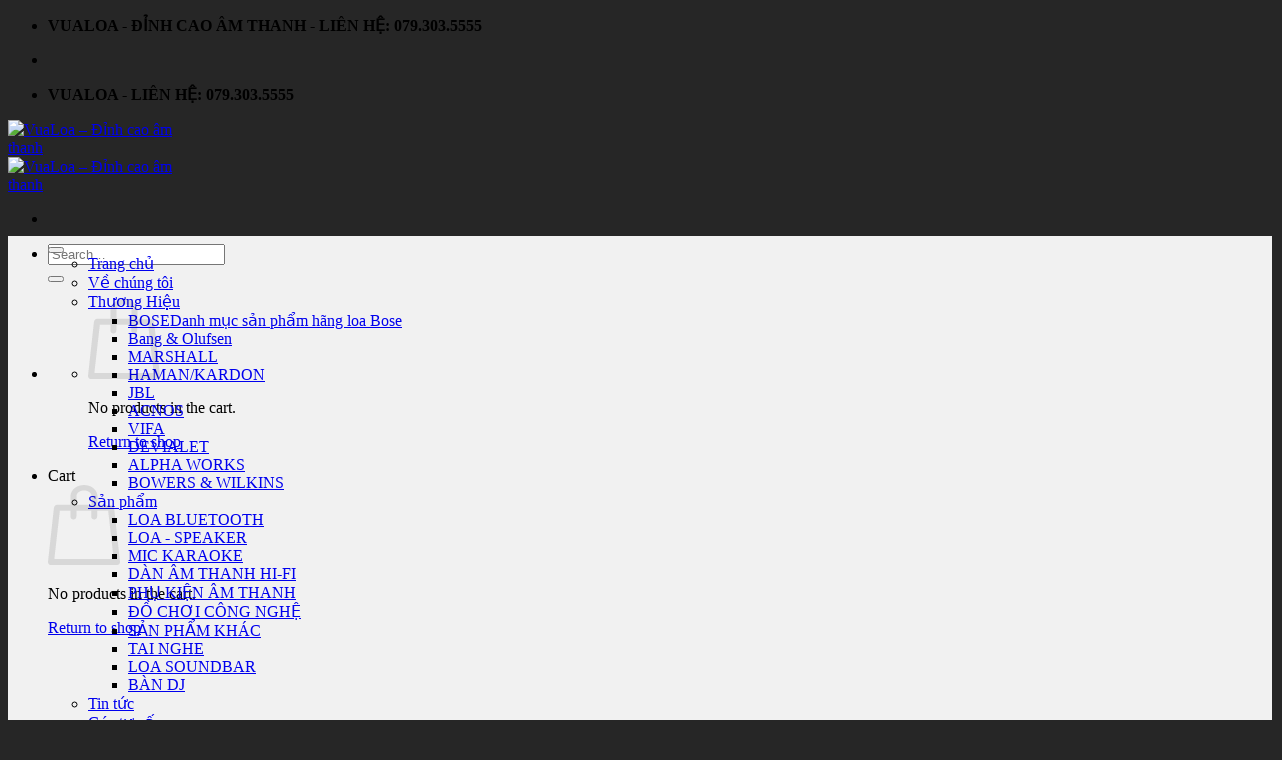

--- FILE ---
content_type: text/html; charset=UTF-8
request_url: https://vualoa.com/san-pham/tai-nghe-bang-olufsen-beoplay-h7/
body_size: 42729
content:
<!DOCTYPE html>
<html lang="vi" prefix="og: https://ogp.me/ns#" class="loading-site no-js">
<head>
	<meta charset="UTF-8" />
	<link rel="profile" href="http://gmpg.org/xfn/11" />
	<link rel="pingback" href="https://vualoa.com/xmlrpc.php" />

	<script>(function(html){html.className = html.className.replace(/\bno-js\b/,'js')})(document.documentElement);</script>
<script>window._wca = window._wca || [];</script>
<meta name="viewport" content="width=device-width, initial-scale=1" />
<!-- Tối ưu hóa công cụ tìm kiếm bởi Rank Math - https://rankmath.com/ -->
<title>Tai Nghe Bang &amp; Olufsen Beoplay H7 - VuaLoa</title>
<meta name="description" content="Tai nghe Bang &amp; Olufsen Beoplay H7 là một sản phẩm cao cấp của Bang &amp; Olufsen, mang đến trải nghiệm âm thanh tuyệt vời và thiết kế thanh lịch. Đây là sự lựa chọn lý tưởng cho những ai yêu thích âm nhạc và cần một tai nghe không dây chất lượng cao để sử dụng hàng ngày. VuaLoa là đơn vị phân phối tai nghe Bang &amp; Olufsen Beoplay H7 trên toàn quốc và có showroom tại Hồ Chí Minh và Hà Nội để khách hàng trải nghiệm với giá và chính sách tốt."/>
<meta name="robots" content="follow, index, max-snippet:-1, max-video-preview:-1, max-image-preview:large"/>
<link rel="canonical" href="https://vualoa.com/san-pham/tai-nghe-bang-olufsen-beoplay-h7/" />
<meta property="og:locale" content="vi_VN" />
<meta property="og:type" content="product" />
<meta property="og:title" content="Tai Nghe Bang &amp; Olufsen Beoplay H7 - VuaLoa" />
<meta property="og:description" content="Tai nghe Bang &amp; Olufsen Beoplay H7 là một sản phẩm cao cấp của Bang &amp; Olufsen, mang đến trải nghiệm âm thanh tuyệt vời và thiết kế thanh lịch. Đây là sự lựa chọn lý tưởng cho những ai yêu thích âm nhạc và cần một tai nghe không dây chất lượng cao để sử dụng hàng ngày. VuaLoa là đơn vị phân phối tai nghe Bang &amp; Olufsen Beoplay H7 trên toàn quốc và có showroom tại Hồ Chí Minh và Hà Nội để khách hàng trải nghiệm với giá và chính sách tốt." />
<meta property="og:url" content="https://vualoa.com/san-pham/tai-nghe-bang-olufsen-beoplay-h7/" />
<meta property="og:site_name" content="VuaLoa - Phân Phối Loa Chính Hãng: B&amp;O, Marshall, HAMANKARDON, JBL,..." />
<meta property="og:updated_time" content="2024-08-09T11:32:21+07:00" />
<meta property="og:image" content="https://vualoa.com/wp-content/uploads/2024/07/beoplay-h7-12.jpg" />
<meta property="og:image:secure_url" content="https://vualoa.com/wp-content/uploads/2024/07/beoplay-h7-12.jpg" />
<meta property="og:image:width" content="960" />
<meta property="og:image:height" content="960" />
<meta property="og:image:alt" content="Tai Nghe Bang &amp; Olufsen Beoplay H7" />
<meta property="og:image:type" content="image/jpeg" />
<meta property="product:availability" content="instock" />
<meta name="twitter:card" content="summary_large_image" />
<meta name="twitter:title" content="Tai Nghe Bang &amp; Olufsen Beoplay H7 - VuaLoa" />
<meta name="twitter:description" content="Tai nghe Bang &amp; Olufsen Beoplay H7 là một sản phẩm cao cấp của Bang &amp; Olufsen, mang đến trải nghiệm âm thanh tuyệt vời và thiết kế thanh lịch. Đây là sự lựa chọn lý tưởng cho những ai yêu thích âm nhạc và cần một tai nghe không dây chất lượng cao để sử dụng hàng ngày. VuaLoa là đơn vị phân phối tai nghe Bang &amp; Olufsen Beoplay H7 trên toàn quốc và có showroom tại Hồ Chí Minh và Hà Nội để khách hàng trải nghiệm với giá và chính sách tốt." />
<meta name="twitter:image" content="https://vualoa.com/wp-content/uploads/2024/07/beoplay-h7-12.jpg" />
<meta name="twitter:label1" content="Giá" />
<meta name="twitter:data1" content="12.000.000&nbsp;&#8363;" />
<meta name="twitter:label2" content="Tình trạng sẵn có" />
<meta name="twitter:data2" content="Available on backorder" />
<script type="application/ld+json" class="rank-math-schema">{"@context":"https://schema.org","@graph":[{"@type":"Organization","@id":"https://vualoa.com/#organization","name":"VuaLoa - Ph\u00e2n Ph\u1ed1i Loa Ch\u00ednh H\u00e3ng","url":"https://vualoa.com","logo":{"@type":"ImageObject","@id":"https://vualoa.com/#logo","url":"https://vualoa.com/wp-content/uploads/2024/07/logo-vuloa.jpg","contentUrl":"https://vualoa.com/wp-content/uploads/2024/07/logo-vuloa.jpg","caption":"VuaLoa - Ph\u00e2n Ph\u1ed1i Loa Ch\u00ednh H\u00e3ng: B&amp;O, Marshall, HAMANKARDON, JBL,...","inLanguage":"vi","width":"512","height":"512"}},{"@type":"WebSite","@id":"https://vualoa.com/#website","url":"https://vualoa.com","name":"VuaLoa - Ph\u00e2n Ph\u1ed1i Loa Ch\u00ednh H\u00e3ng: B&amp;O, Marshall, HAMANKARDON, JBL,...","alternateName":"VuaLoa","publisher":{"@id":"https://vualoa.com/#organization"},"inLanguage":"vi"},{"@type":"ImageObject","@id":"https://vualoa.com/wp-content/uploads/2024/07/beoplay-h7-12.jpg","url":"https://vualoa.com/wp-content/uploads/2024/07/beoplay-h7-12.jpg","width":"960","height":"960","inLanguage":"vi"},{"@type":"ItemPage","@id":"https://vualoa.com/san-pham/tai-nghe-bang-olufsen-beoplay-h7/#webpage","url":"https://vualoa.com/san-pham/tai-nghe-bang-olufsen-beoplay-h7/","name":"Tai Nghe Bang &amp; Olufsen Beoplay H7 - VuaLoa","datePublished":"2024-07-19T17:21:02+07:00","dateModified":"2024-08-09T11:32:21+07:00","isPartOf":{"@id":"https://vualoa.com/#website"},"primaryImageOfPage":{"@id":"https://vualoa.com/wp-content/uploads/2024/07/beoplay-h7-12.jpg"},"inLanguage":"vi"},{"@type":"Product","name":"Tai Nghe Bang &amp; Olufsen Beoplay H7 - VuaLoa","description":"Tai nghe Bang &amp; Olufsen Beoplay H7 l\u00e0 m\u1ed9t s\u1ea3n ph\u1ea9m cao c\u1ea5p c\u1ee7a Bang &amp; Olufsen, mang \u0111\u1ebfn tr\u1ea3i nghi\u1ec7m \u00e2m thanh tuy\u1ec7t v\u1eddi v\u00e0 thi\u1ebft k\u1ebf thanh l\u1ecbch. \u0110\u00e2y l\u00e0 s\u1ef1 l\u1ef1a ch\u1ecdn l\u00fd t\u01b0\u1edfng cho nh\u1eefng ai y\u00eau th\u00edch \u00e2m nh\u1ea1c v\u00e0 c\u1ea7n m\u1ed9t tai nghe kh\u00f4ng d\u00e2y ch\u1ea5t l\u01b0\u1ee3ng cao \u0111\u1ec3 s\u1eed d\u1ee5ng h\u00e0ng ng\u00e0y. VuaLoa l\u00e0 \u0111\u01a1n v\u1ecb ph\u00e2n ph\u1ed1i tai nghe Bang &amp; Olufsen Beoplay H7 tr\u00ean to\u00e0n qu\u1ed1c v\u00e0 c\u00f3 showroom t\u1ea1i H\u1ed3 Ch\u00ed Minh v\u00e0 H\u00e0 N\u1ed9i \u0111\u1ec3 kh\u00e1ch h\u00e0ng tr\u1ea3i nghi\u1ec7m v\u1edbi gi\u00e1 v\u00e0 ch\u00ednh s\u00e1ch t\u1ed1t.","category":"Bang &amp; Olufsen","mainEntityOfPage":{"@id":"https://vualoa.com/san-pham/tai-nghe-bang-olufsen-beoplay-h7/#webpage"},"image":[{"@type":"ImageObject","url":"https://vualoa.com/wp-content/uploads/2024/07/beoplay-h7-12.jpg","height":"960","width":"960"},{"@type":"ImageObject","url":"https://vualoa.com/wp-content/uploads/2024/07/beoplay-h7-87129.jpg","height":"960","width":"960"},{"@type":"ImageObject","url":"https://vualoa.com/wp-content/uploads/2024/07/beoplay-h7-64667.jpg","height":"960","width":"960"},{"@type":"ImageObject","url":"https://vualoa.com/wp-content/uploads/2024/07/beoplay-h7-28341.jpg","height":"960","width":"960"},{"@type":"ImageObject","url":"https://vualoa.com/wp-content/uploads/2024/07/beoplay-h7-4308.jpg","height":"960","width":"960"},{"@type":"ImageObject","url":"https://vualoa.com/wp-content/uploads/2024/07/beoplay-h7-9.jpg","height":"960","width":"960"},{"@type":"ImageObject","url":"https://vualoa.com/wp-content/uploads/2024/07/beoplay-h7-8.jpg","height":"959","width":"960"},{"@type":"ImageObject","url":"https://vualoa.com/wp-content/uploads/2024/07/beoplay-h7-2.jpg","height":"960","width":"960"},{"@type":"ImageObject","url":"https://vualoa.com/wp-content/uploads/2024/07/beoplay-h7-13.jpg","height":"960","width":"960"},{"@type":"ImageObject","url":"https://vualoa.com/wp-content/uploads/2024/07/beoplay-h7-12.jpg","height":"960","width":"960"},{"@type":"ImageObject","url":"https://vualoa.com/wp-content/uploads/2024/07/beoplay-h7-6.jpg","height":"959","width":"960"},{"@type":"ImageObject","url":"https://vualoa.com/wp-content/uploads/2024/07/beoplay-h7-7.jpg","height":"960","width":"960"},{"@type":"ImageObject","url":"https://vualoa.com/wp-content/uploads/2024/07/beoplay-h7-18.jpg","height":"960","width":"960"}],"offers":{"@type":"Offer","price":"12000000","priceValidUntil":"2027-12-31","priceSpecification":{"price":"12000000","priceCurrency":"VND","valueAddedTaxIncluded":"false"},"priceCurrency":"VND","availability":"http://schema.org/InStock","seller":{"@type":"Organization","@id":"https://vualoa.com/","name":"VuaLoa - Ph\u00e2n Ph\u1ed1i Loa Ch\u00ednh H\u00e3ng: B&amp;O, Marshall, HAMANKARDON, JBL,...","url":"https://vualoa.com","logo":"https://vualoa.com/wp-content/uploads/2024/07/logo-vuloa.jpg"},"url":"https://vualoa.com/san-pham/tai-nghe-bang-olufsen-beoplay-h7/"},"@id":"https://vualoa.com/san-pham/tai-nghe-bang-olufsen-beoplay-h7/#richSnippet"}]}</script>
<!-- /Plugin SEO WordPress Rank Math -->

<link rel='dns-prefetch' href='//stats.wp.com' />
<link rel='dns-prefetch' href='//use.fontawesome.com' />
<link rel='dns-prefetch' href='//pc.baokim.vn' />
<link rel='prefetch' href='https://vualoa.com/wp-content/themes/flatsome/assets/js/flatsome.js?ver=e1ad26bd5672989785e1' />
<link rel='prefetch' href='https://vualoa.com/wp-content/themes/flatsome/assets/js/chunk.slider.js?ver=3.19.9' />
<link rel='prefetch' href='https://vualoa.com/wp-content/themes/flatsome/assets/js/chunk.popups.js?ver=3.19.9' />
<link rel='prefetch' href='https://vualoa.com/wp-content/themes/flatsome/assets/js/chunk.tooltips.js?ver=3.19.9' />
<link rel='prefetch' href='https://vualoa.com/wp-content/themes/flatsome/assets/js/woocommerce.js?ver=dd6035ce106022a74757' />
<link rel="alternate" type="application/rss+xml" title="Dòng thông tin VuaLoa - Đỉnh cao âm thanh &raquo;" href="https://vualoa.com/feed/" />
<link rel="alternate" type="application/rss+xml" title="VuaLoa - Đỉnh cao âm thanh &raquo; Dòng bình luận" href="https://vualoa.com/comments/feed/" />
<link rel="alternate" title="oNhúng (JSON)" type="application/json+oembed" href="https://vualoa.com/wp-json/oembed/1.0/embed?url=https%3A%2F%2Fvualoa.com%2Fsan-pham%2Ftai-nghe-bang-olufsen-beoplay-h7%2F" />
<link rel="alternate" title="oNhúng (XML)" type="text/xml+oembed" href="https://vualoa.com/wp-json/oembed/1.0/embed?url=https%3A%2F%2Fvualoa.com%2Fsan-pham%2Ftai-nghe-bang-olufsen-beoplay-h7%2F&#038;format=xml" />
<style id='wp-img-auto-sizes-contain-inline-css' type='text/css'>
img:is([sizes=auto i],[sizes^="auto," i]){contain-intrinsic-size:3000px 1500px}
/*# sourceURL=wp-img-auto-sizes-contain-inline-css */
</style>
<style id='wp-emoji-styles-inline-css' type='text/css'>

	img.wp-smiley, img.emoji {
		display: inline !important;
		border: none !important;
		box-shadow: none !important;
		height: 1em !important;
		width: 1em !important;
		margin: 0 0.07em !important;
		vertical-align: -0.1em !important;
		background: none !important;
		padding: 0 !important;
	}
/*# sourceURL=wp-emoji-styles-inline-css */
</style>
<style id='wp-block-library-inline-css' type='text/css'>
:root{--wp-block-synced-color:#7a00df;--wp-block-synced-color--rgb:122,0,223;--wp-bound-block-color:var(--wp-block-synced-color);--wp-editor-canvas-background:#ddd;--wp-admin-theme-color:#007cba;--wp-admin-theme-color--rgb:0,124,186;--wp-admin-theme-color-darker-10:#006ba1;--wp-admin-theme-color-darker-10--rgb:0,107,160.5;--wp-admin-theme-color-darker-20:#005a87;--wp-admin-theme-color-darker-20--rgb:0,90,135;--wp-admin-border-width-focus:2px}@media (min-resolution:192dpi){:root{--wp-admin-border-width-focus:1.5px}}.wp-element-button{cursor:pointer}:root .has-very-light-gray-background-color{background-color:#eee}:root .has-very-dark-gray-background-color{background-color:#313131}:root .has-very-light-gray-color{color:#eee}:root .has-very-dark-gray-color{color:#313131}:root .has-vivid-green-cyan-to-vivid-cyan-blue-gradient-background{background:linear-gradient(135deg,#00d084,#0693e3)}:root .has-purple-crush-gradient-background{background:linear-gradient(135deg,#34e2e4,#4721fb 50%,#ab1dfe)}:root .has-hazy-dawn-gradient-background{background:linear-gradient(135deg,#faaca8,#dad0ec)}:root .has-subdued-olive-gradient-background{background:linear-gradient(135deg,#fafae1,#67a671)}:root .has-atomic-cream-gradient-background{background:linear-gradient(135deg,#fdd79a,#004a59)}:root .has-nightshade-gradient-background{background:linear-gradient(135deg,#330968,#31cdcf)}:root .has-midnight-gradient-background{background:linear-gradient(135deg,#020381,#2874fc)}:root{--wp--preset--font-size--normal:16px;--wp--preset--font-size--huge:42px}.has-regular-font-size{font-size:1em}.has-larger-font-size{font-size:2.625em}.has-normal-font-size{font-size:var(--wp--preset--font-size--normal)}.has-huge-font-size{font-size:var(--wp--preset--font-size--huge)}.has-text-align-center{text-align:center}.has-text-align-left{text-align:left}.has-text-align-right{text-align:right}.has-fit-text{white-space:nowrap!important}#end-resizable-editor-section{display:none}.aligncenter{clear:both}.items-justified-left{justify-content:flex-start}.items-justified-center{justify-content:center}.items-justified-right{justify-content:flex-end}.items-justified-space-between{justify-content:space-between}.screen-reader-text{border:0;clip-path:inset(50%);height:1px;margin:-1px;overflow:hidden;padding:0;position:absolute;width:1px;word-wrap:normal!important}.screen-reader-text:focus{background-color:#ddd;clip-path:none;color:#444;display:block;font-size:1em;height:auto;left:5px;line-height:normal;padding:15px 23px 14px;text-decoration:none;top:5px;width:auto;z-index:100000}html :where(.has-border-color){border-style:solid}html :where([style*=border-top-color]){border-top-style:solid}html :where([style*=border-right-color]){border-right-style:solid}html :where([style*=border-bottom-color]){border-bottom-style:solid}html :where([style*=border-left-color]){border-left-style:solid}html :where([style*=border-width]){border-style:solid}html :where([style*=border-top-width]){border-top-style:solid}html :where([style*=border-right-width]){border-right-style:solid}html :where([style*=border-bottom-width]){border-bottom-style:solid}html :where([style*=border-left-width]){border-left-style:solid}html :where(img[class*=wp-image-]){height:auto;max-width:100%}:where(figure){margin:0 0 1em}html :where(.is-position-sticky){--wp-admin--admin-bar--position-offset:var(--wp-admin--admin-bar--height,0px)}@media screen and (max-width:600px){html :where(.is-position-sticky){--wp-admin--admin-bar--position-offset:0px}}

/*# sourceURL=wp-block-library-inline-css */
</style><link rel='stylesheet' id='wc-blocks-style-css' href='https://vualoa.com/wp-content/plugins/woocommerce/assets/client/blocks/wc-blocks.css?ver=wc-9.3.5' type='text/css' media='all' />
<style id='global-styles-inline-css' type='text/css'>
:root{--wp--preset--aspect-ratio--square: 1;--wp--preset--aspect-ratio--4-3: 4/3;--wp--preset--aspect-ratio--3-4: 3/4;--wp--preset--aspect-ratio--3-2: 3/2;--wp--preset--aspect-ratio--2-3: 2/3;--wp--preset--aspect-ratio--16-9: 16/9;--wp--preset--aspect-ratio--9-16: 9/16;--wp--preset--color--black: #000000;--wp--preset--color--cyan-bluish-gray: #abb8c3;--wp--preset--color--white: #ffffff;--wp--preset--color--pale-pink: #f78da7;--wp--preset--color--vivid-red: #cf2e2e;--wp--preset--color--luminous-vivid-orange: #ff6900;--wp--preset--color--luminous-vivid-amber: #fcb900;--wp--preset--color--light-green-cyan: #7bdcb5;--wp--preset--color--vivid-green-cyan: #00d084;--wp--preset--color--pale-cyan-blue: #8ed1fc;--wp--preset--color--vivid-cyan-blue: #0693e3;--wp--preset--color--vivid-purple: #9b51e0;--wp--preset--color--primary: #000814;--wp--preset--color--secondary: #e08c04;--wp--preset--color--success: #7a9c59;--wp--preset--color--alert: #b20000;--wp--preset--gradient--vivid-cyan-blue-to-vivid-purple: linear-gradient(135deg,rgb(6,147,227) 0%,rgb(155,81,224) 100%);--wp--preset--gradient--light-green-cyan-to-vivid-green-cyan: linear-gradient(135deg,rgb(122,220,180) 0%,rgb(0,208,130) 100%);--wp--preset--gradient--luminous-vivid-amber-to-luminous-vivid-orange: linear-gradient(135deg,rgb(252,185,0) 0%,rgb(255,105,0) 100%);--wp--preset--gradient--luminous-vivid-orange-to-vivid-red: linear-gradient(135deg,rgb(255,105,0) 0%,rgb(207,46,46) 100%);--wp--preset--gradient--very-light-gray-to-cyan-bluish-gray: linear-gradient(135deg,rgb(238,238,238) 0%,rgb(169,184,195) 100%);--wp--preset--gradient--cool-to-warm-spectrum: linear-gradient(135deg,rgb(74,234,220) 0%,rgb(151,120,209) 20%,rgb(207,42,186) 40%,rgb(238,44,130) 60%,rgb(251,105,98) 80%,rgb(254,248,76) 100%);--wp--preset--gradient--blush-light-purple: linear-gradient(135deg,rgb(255,206,236) 0%,rgb(152,150,240) 100%);--wp--preset--gradient--blush-bordeaux: linear-gradient(135deg,rgb(254,205,165) 0%,rgb(254,45,45) 50%,rgb(107,0,62) 100%);--wp--preset--gradient--luminous-dusk: linear-gradient(135deg,rgb(255,203,112) 0%,rgb(199,81,192) 50%,rgb(65,88,208) 100%);--wp--preset--gradient--pale-ocean: linear-gradient(135deg,rgb(255,245,203) 0%,rgb(182,227,212) 50%,rgb(51,167,181) 100%);--wp--preset--gradient--electric-grass: linear-gradient(135deg,rgb(202,248,128) 0%,rgb(113,206,126) 100%);--wp--preset--gradient--midnight: linear-gradient(135deg,rgb(2,3,129) 0%,rgb(40,116,252) 100%);--wp--preset--font-size--small: 13px;--wp--preset--font-size--medium: 20px;--wp--preset--font-size--large: 36px;--wp--preset--font-size--x-large: 42px;--wp--preset--font-family--inter: "Inter", sans-serif;--wp--preset--font-family--cardo: Cardo;--wp--preset--spacing--20: 0.44rem;--wp--preset--spacing--30: 0.67rem;--wp--preset--spacing--40: 1rem;--wp--preset--spacing--50: 1.5rem;--wp--preset--spacing--60: 2.25rem;--wp--preset--spacing--70: 3.38rem;--wp--preset--spacing--80: 5.06rem;--wp--preset--shadow--natural: 6px 6px 9px rgba(0, 0, 0, 0.2);--wp--preset--shadow--deep: 12px 12px 50px rgba(0, 0, 0, 0.4);--wp--preset--shadow--sharp: 6px 6px 0px rgba(0, 0, 0, 0.2);--wp--preset--shadow--outlined: 6px 6px 0px -3px rgb(255, 255, 255), 6px 6px rgb(0, 0, 0);--wp--preset--shadow--crisp: 6px 6px 0px rgb(0, 0, 0);}:where(body) { margin: 0; }.wp-site-blocks > .alignleft { float: left; margin-right: 2em; }.wp-site-blocks > .alignright { float: right; margin-left: 2em; }.wp-site-blocks > .aligncenter { justify-content: center; margin-left: auto; margin-right: auto; }:where(.is-layout-flex){gap: 0.5em;}:where(.is-layout-grid){gap: 0.5em;}.is-layout-flow > .alignleft{float: left;margin-inline-start: 0;margin-inline-end: 2em;}.is-layout-flow > .alignright{float: right;margin-inline-start: 2em;margin-inline-end: 0;}.is-layout-flow > .aligncenter{margin-left: auto !important;margin-right: auto !important;}.is-layout-constrained > .alignleft{float: left;margin-inline-start: 0;margin-inline-end: 2em;}.is-layout-constrained > .alignright{float: right;margin-inline-start: 2em;margin-inline-end: 0;}.is-layout-constrained > .aligncenter{margin-left: auto !important;margin-right: auto !important;}.is-layout-constrained > :where(:not(.alignleft):not(.alignright):not(.alignfull)){margin-left: auto !important;margin-right: auto !important;}body .is-layout-flex{display: flex;}.is-layout-flex{flex-wrap: wrap;align-items: center;}.is-layout-flex > :is(*, div){margin: 0;}body .is-layout-grid{display: grid;}.is-layout-grid > :is(*, div){margin: 0;}body{padding-top: 0px;padding-right: 0px;padding-bottom: 0px;padding-left: 0px;}a:where(:not(.wp-element-button)){text-decoration: none;}:root :where(.wp-element-button, .wp-block-button__link){background-color: #32373c;border-width: 0;color: #fff;font-family: inherit;font-size: inherit;font-style: inherit;font-weight: inherit;letter-spacing: inherit;line-height: inherit;padding-top: calc(0.667em + 2px);padding-right: calc(1.333em + 2px);padding-bottom: calc(0.667em + 2px);padding-left: calc(1.333em + 2px);text-decoration: none;text-transform: inherit;}.has-black-color{color: var(--wp--preset--color--black) !important;}.has-cyan-bluish-gray-color{color: var(--wp--preset--color--cyan-bluish-gray) !important;}.has-white-color{color: var(--wp--preset--color--white) !important;}.has-pale-pink-color{color: var(--wp--preset--color--pale-pink) !important;}.has-vivid-red-color{color: var(--wp--preset--color--vivid-red) !important;}.has-luminous-vivid-orange-color{color: var(--wp--preset--color--luminous-vivid-orange) !important;}.has-luminous-vivid-amber-color{color: var(--wp--preset--color--luminous-vivid-amber) !important;}.has-light-green-cyan-color{color: var(--wp--preset--color--light-green-cyan) !important;}.has-vivid-green-cyan-color{color: var(--wp--preset--color--vivid-green-cyan) !important;}.has-pale-cyan-blue-color{color: var(--wp--preset--color--pale-cyan-blue) !important;}.has-vivid-cyan-blue-color{color: var(--wp--preset--color--vivid-cyan-blue) !important;}.has-vivid-purple-color{color: var(--wp--preset--color--vivid-purple) !important;}.has-primary-color{color: var(--wp--preset--color--primary) !important;}.has-secondary-color{color: var(--wp--preset--color--secondary) !important;}.has-success-color{color: var(--wp--preset--color--success) !important;}.has-alert-color{color: var(--wp--preset--color--alert) !important;}.has-black-background-color{background-color: var(--wp--preset--color--black) !important;}.has-cyan-bluish-gray-background-color{background-color: var(--wp--preset--color--cyan-bluish-gray) !important;}.has-white-background-color{background-color: var(--wp--preset--color--white) !important;}.has-pale-pink-background-color{background-color: var(--wp--preset--color--pale-pink) !important;}.has-vivid-red-background-color{background-color: var(--wp--preset--color--vivid-red) !important;}.has-luminous-vivid-orange-background-color{background-color: var(--wp--preset--color--luminous-vivid-orange) !important;}.has-luminous-vivid-amber-background-color{background-color: var(--wp--preset--color--luminous-vivid-amber) !important;}.has-light-green-cyan-background-color{background-color: var(--wp--preset--color--light-green-cyan) !important;}.has-vivid-green-cyan-background-color{background-color: var(--wp--preset--color--vivid-green-cyan) !important;}.has-pale-cyan-blue-background-color{background-color: var(--wp--preset--color--pale-cyan-blue) !important;}.has-vivid-cyan-blue-background-color{background-color: var(--wp--preset--color--vivid-cyan-blue) !important;}.has-vivid-purple-background-color{background-color: var(--wp--preset--color--vivid-purple) !important;}.has-primary-background-color{background-color: var(--wp--preset--color--primary) !important;}.has-secondary-background-color{background-color: var(--wp--preset--color--secondary) !important;}.has-success-background-color{background-color: var(--wp--preset--color--success) !important;}.has-alert-background-color{background-color: var(--wp--preset--color--alert) !important;}.has-black-border-color{border-color: var(--wp--preset--color--black) !important;}.has-cyan-bluish-gray-border-color{border-color: var(--wp--preset--color--cyan-bluish-gray) !important;}.has-white-border-color{border-color: var(--wp--preset--color--white) !important;}.has-pale-pink-border-color{border-color: var(--wp--preset--color--pale-pink) !important;}.has-vivid-red-border-color{border-color: var(--wp--preset--color--vivid-red) !important;}.has-luminous-vivid-orange-border-color{border-color: var(--wp--preset--color--luminous-vivid-orange) !important;}.has-luminous-vivid-amber-border-color{border-color: var(--wp--preset--color--luminous-vivid-amber) !important;}.has-light-green-cyan-border-color{border-color: var(--wp--preset--color--light-green-cyan) !important;}.has-vivid-green-cyan-border-color{border-color: var(--wp--preset--color--vivid-green-cyan) !important;}.has-pale-cyan-blue-border-color{border-color: var(--wp--preset--color--pale-cyan-blue) !important;}.has-vivid-cyan-blue-border-color{border-color: var(--wp--preset--color--vivid-cyan-blue) !important;}.has-vivid-purple-border-color{border-color: var(--wp--preset--color--vivid-purple) !important;}.has-primary-border-color{border-color: var(--wp--preset--color--primary) !important;}.has-secondary-border-color{border-color: var(--wp--preset--color--secondary) !important;}.has-success-border-color{border-color: var(--wp--preset--color--success) !important;}.has-alert-border-color{border-color: var(--wp--preset--color--alert) !important;}.has-vivid-cyan-blue-to-vivid-purple-gradient-background{background: var(--wp--preset--gradient--vivid-cyan-blue-to-vivid-purple) !important;}.has-light-green-cyan-to-vivid-green-cyan-gradient-background{background: var(--wp--preset--gradient--light-green-cyan-to-vivid-green-cyan) !important;}.has-luminous-vivid-amber-to-luminous-vivid-orange-gradient-background{background: var(--wp--preset--gradient--luminous-vivid-amber-to-luminous-vivid-orange) !important;}.has-luminous-vivid-orange-to-vivid-red-gradient-background{background: var(--wp--preset--gradient--luminous-vivid-orange-to-vivid-red) !important;}.has-very-light-gray-to-cyan-bluish-gray-gradient-background{background: var(--wp--preset--gradient--very-light-gray-to-cyan-bluish-gray) !important;}.has-cool-to-warm-spectrum-gradient-background{background: var(--wp--preset--gradient--cool-to-warm-spectrum) !important;}.has-blush-light-purple-gradient-background{background: var(--wp--preset--gradient--blush-light-purple) !important;}.has-blush-bordeaux-gradient-background{background: var(--wp--preset--gradient--blush-bordeaux) !important;}.has-luminous-dusk-gradient-background{background: var(--wp--preset--gradient--luminous-dusk) !important;}.has-pale-ocean-gradient-background{background: var(--wp--preset--gradient--pale-ocean) !important;}.has-electric-grass-gradient-background{background: var(--wp--preset--gradient--electric-grass) !important;}.has-midnight-gradient-background{background: var(--wp--preset--gradient--midnight) !important;}.has-small-font-size{font-size: var(--wp--preset--font-size--small) !important;}.has-medium-font-size{font-size: var(--wp--preset--font-size--medium) !important;}.has-large-font-size{font-size: var(--wp--preset--font-size--large) !important;}.has-x-large-font-size{font-size: var(--wp--preset--font-size--x-large) !important;}.has-inter-font-family{font-family: var(--wp--preset--font-family--inter) !important;}.has-cardo-font-family{font-family: var(--wp--preset--font-family--cardo) !important;}
/*# sourceURL=global-styles-inline-css */
</style>

<link rel='stylesheet' id='contact-form-7-css' href='https://vualoa.com/wp-content/plugins/contact-form-7/includes/css/styles.css?ver=5.9.8' type='text/css' media='all' />
<link rel='stylesheet' id='photoswipe-css' href='https://vualoa.com/wp-content/plugins/woocommerce/assets/css/photoswipe/photoswipe.min.css?ver=9.3.5' type='text/css' media='all' />
<link rel='stylesheet' id='photoswipe-default-skin-css' href='https://vualoa.com/wp-content/plugins/woocommerce/assets/css/photoswipe/default-skin/default-skin.min.css?ver=9.3.5' type='text/css' media='all' />
<style id='woocommerce-inline-inline-css' type='text/css'>
.woocommerce form .form-row .required { visibility: visible; }
/*# sourceURL=woocommerce-inline-inline-css */
</style>
<link rel='stylesheet' id='wcboost-variation-swatches-css' href='https://vualoa.com/wp-content/plugins/wcboost-variation-swatches/assets/css/frontend.css?ver=1.0.17' type='text/css' media='all' />
<style id='wcboost-variation-swatches-inline-css' type='text/css'>
:root { --wcboost-swatches-item-width: 30px; --wcboost-swatches-item-height: 30px; }
/*# sourceURL=wcboost-variation-swatches-inline-css */
</style>
<link rel='stylesheet' id='megamenu-css' href='https://vualoa.com/wp-content/uploads/maxmegamenu/style.css?ver=1fe0ed' type='text/css' media='all' />
<link rel='stylesheet' id='dashicons-css' href='https://vualoa.com/wp-includes/css/dashicons.min.css?ver=6.9' type='text/css' media='all' />
<link rel='stylesheet' id='font-awesome-official-css' href='https://use.fontawesome.com/releases/v6.5.2/css/all.css' type='text/css' media='all' integrity="sha384-PPIZEGYM1v8zp5Py7UjFb79S58UeqCL9pYVnVPURKEqvioPROaVAJKKLzvH2rDnI" crossorigin="anonymous" />
<link rel='stylesheet' id='bk-popup-css' href='https://pc.baokim.vn/css/bk.css?ver=6.9' type='text/css' media='all' />
<link rel='stylesheet' id='flatsome-main-css' href='https://vualoa.com/wp-content/themes/flatsome/assets/css/flatsome.css?ver=3.19.9' type='text/css' media='all' />
<style id='flatsome-main-inline-css' type='text/css'>
@font-face {
				font-family: "fl-icons";
				font-display: block;
				src: url(https://vualoa.com/wp-content/themes/flatsome/assets/css/icons/fl-icons.eot?v=3.19.9);
				src:
					url(https://vualoa.com/wp-content/themes/flatsome/assets/css/icons/fl-icons.eot#iefix?v=3.19.9) format("embedded-opentype"),
					url(https://vualoa.com/wp-content/themes/flatsome/assets/css/icons/fl-icons.woff2?v=3.19.9) format("woff2"),
					url(https://vualoa.com/wp-content/themes/flatsome/assets/css/icons/fl-icons.ttf?v=3.19.9) format("truetype"),
					url(https://vualoa.com/wp-content/themes/flatsome/assets/css/icons/fl-icons.woff?v=3.19.9) format("woff"),
					url(https://vualoa.com/wp-content/themes/flatsome/assets/css/icons/fl-icons.svg?v=3.19.9#fl-icons) format("svg");
			}
/*# sourceURL=flatsome-main-inline-css */
</style>
<link rel='stylesheet' id='flatsome-shop-css' href='https://vualoa.com/wp-content/themes/flatsome/assets/css/flatsome-shop.css?ver=3.19.9' type='text/css' media='all' />
<link rel='stylesheet' id='flatsome-style-css' href='https://vualoa.com/wp-content/themes/vua-loa/style.css?ver=3.0' type='text/css' media='all' />
<link rel='stylesheet' id='font-awesome-official-v4shim-css' href='https://use.fontawesome.com/releases/v6.5.2/css/v4-shims.css' type='text/css' media='all' integrity="sha384-XyvK/kKwgVW+fuRkusfLgfhAMuaxLPSOY8W7wj8tUkf0Nr2WGHniPmpdu+cmPS5n" crossorigin="anonymous" />
<script type="text/javascript">
            window._nslDOMReady = function (callback) {
                if ( document.readyState === "complete" || document.readyState === "interactive" ) {
                    callback();
                } else {
                    document.addEventListener( "DOMContentLoaded", callback );
                }
            };
            </script><script type="text/javascript" src="https://vualoa.com/wp-includes/js/jquery/jquery.min.js?ver=3.7.1" id="jquery-core-js"></script>
<script type="text/javascript" src="https://vualoa.com/wp-includes/js/jquery/jquery-migrate.min.js?ver=3.4.1" id="jquery-migrate-js"></script>
<script type="text/javascript" src="https://vualoa.com/wp-content/plugins/woocommerce/assets/js/jquery-blockui/jquery.blockUI.min.js?ver=2.7.0-wc.9.3.5" id="jquery-blockui-js" data-wp-strategy="defer"></script>
<script type="text/javascript" id="wc-add-to-cart-js-extra">
/* <![CDATA[ */
var wc_add_to_cart_params = {"ajax_url":"/wp-admin/admin-ajax.php","wc_ajax_url":"/?wc-ajax=%%endpoint%%","i18n_view_cart":"View cart","cart_url":"https://vualoa.com/cart/","is_cart":"","cart_redirect_after_add":"yes"};
//# sourceURL=wc-add-to-cart-js-extra
/* ]]> */
</script>
<script type="text/javascript" src="https://vualoa.com/wp-content/plugins/woocommerce/assets/js/frontend/add-to-cart.min.js?ver=9.3.5" id="wc-add-to-cart-js" defer="defer" data-wp-strategy="defer"></script>
<script type="text/javascript" src="https://vualoa.com/wp-content/plugins/woocommerce/assets/js/photoswipe/photoswipe.min.js?ver=4.1.1-wc.9.3.5" id="photoswipe-js" defer="defer" data-wp-strategy="defer"></script>
<script type="text/javascript" src="https://vualoa.com/wp-content/plugins/woocommerce/assets/js/photoswipe/photoswipe-ui-default.min.js?ver=4.1.1-wc.9.3.5" id="photoswipe-ui-default-js" defer="defer" data-wp-strategy="defer"></script>
<script type="text/javascript" id="wc-single-product-js-extra">
/* <![CDATA[ */
var wc_single_product_params = {"i18n_required_rating_text":"Please select a rating","review_rating_required":"yes","flexslider":{"rtl":false,"animation":"slide","smoothHeight":true,"directionNav":false,"controlNav":"thumbnails","slideshow":false,"animationSpeed":500,"animationLoop":false,"allowOneSlide":false},"zoom_enabled":"","zoom_options":[],"photoswipe_enabled":"1","photoswipe_options":{"shareEl":false,"closeOnScroll":false,"history":false,"hideAnimationDuration":0,"showAnimationDuration":0},"flexslider_enabled":""};
//# sourceURL=wc-single-product-js-extra
/* ]]> */
</script>
<script type="text/javascript" src="https://vualoa.com/wp-content/plugins/woocommerce/assets/js/frontend/single-product.min.js?ver=9.3.5" id="wc-single-product-js" defer="defer" data-wp-strategy="defer"></script>
<script type="text/javascript" src="https://vualoa.com/wp-content/plugins/woocommerce/assets/js/js-cookie/js.cookie.min.js?ver=2.1.4-wc.9.3.5" id="js-cookie-js" data-wp-strategy="defer"></script>
<script type="text/javascript" src="https://stats.wp.com/s-202603.js" id="woocommerce-analytics-js" defer="defer" data-wp-strategy="defer"></script>
<link rel="https://api.w.org/" href="https://vualoa.com/wp-json/" /><link rel="alternate" title="JSON" type="application/json" href="https://vualoa.com/wp-json/wp/v2/product/1855" /><link rel="EditURI" type="application/rsd+xml" title="RSD" href="https://vualoa.com/xmlrpc.php?rsd" />
<meta name="generator" content="WordPress 6.9" />
<link rel='shortlink' href='https://vualoa.com/?p=1855' />
	<style>img#wpstats{display:none}</style>
		<!-- Google site verification - Google for WooCommerce -->
<meta name="google-site-verification" content="6gL0y7k47Z6jW-tRGx7Zy8osPKLwENIkx_WvzFreppU" />
<!-- Google Tag Manager -->
<script>(function(w,d,s,l,i){w[l]=w[l]||[];w[l].push({'gtm.start':
new Date().getTime(),event:'gtm.js'});var f=d.getElementsByTagName(s)[0],
j=d.createElement(s),dl=l!='dataLayer'?'&l='+l:'';j.async=true;j.src=
'https://www.googletagmanager.com/gtm.js?id='+i+dl;f.parentNode.insertBefore(j,f);
})(window,document,'script','dataLayer','GTM-PP3BG9R8');</script>
<!-- End Google Tag Manager -->

<!-- Meta Pixel Code vuloa - bm Sanghuy-->
<script>
!function(f,b,e,v,n,t,s)
{if(f.fbq)return;n=f.fbq=function(){n.callMethod?
n.callMethod.apply(n,arguments):n.queue.push(arguments)};
if(!f._fbq)f._fbq=n;n.push=n;n.loaded=!0;n.version='2.0';
n.queue=[];t=b.createElement(e);t.async=!0;
t.src=v;s=b.getElementsByTagName(e)[0];
s.parentNode.insertBefore(t,s)}(window, document,'script',
'https://connect.facebook.net/en_US/fbevents.js');
fbq('init', '822811083247103');
fbq('track', 'PageView');
</script>
<noscript><img height="1" width="1" style="display:none"
src="https://www.facebook.com/tr?id=822811083247103&ev=PageView&noscript=1"
/></noscript>
<!-- End Meta Pixel Code -->	<noscript><style>.woocommerce-product-gallery{ opacity: 1 !important; }</style></noscript>
				<script  type="text/javascript">
				!function(f,b,e,v,n,t,s){if(f.fbq)return;n=f.fbq=function(){n.callMethod?
					n.callMethod.apply(n,arguments):n.queue.push(arguments)};if(!f._fbq)f._fbq=n;
					n.push=n;n.loaded=!0;n.version='2.0';n.queue=[];t=b.createElement(e);t.async=!0;
					t.src=v;s=b.getElementsByTagName(e)[0];s.parentNode.insertBefore(t,s)}(window,
					document,'script','https://connect.facebook.net/en_US/fbevents.js');
			</script>
			<!-- WooCommerce Facebook Integration Begin -->
			<script  type="text/javascript">

				fbq('init', '822811083247103', {}, {
    "agent": "woocommerce-9.3.5-3.2.10"
});

				fbq( 'track', 'PageView', {
    "source": "woocommerce",
    "version": "9.3.5",
    "pluginVersion": "3.2.10"
} );

				document.addEventListener( 'DOMContentLoaded', function() {
					// Insert placeholder for events injected when a product is added to the cart through AJAX.
					document.body.insertAdjacentHTML( 'beforeend', '<div class=\"wc-facebook-pixel-event-placeholder\"></div>' );
				}, false );

			</script>
			<!-- WooCommerce Facebook Integration End -->
			<style class='wp-fonts-local' type='text/css'>
@font-face{font-family:Inter;font-style:normal;font-weight:300 900;font-display:fallback;src:url('https://vualoa.com/wp-content/plugins/woocommerce/assets/fonts/Inter-VariableFont_slnt,wght.woff2') format('woff2');font-stretch:normal;}
@font-face{font-family:Cardo;font-style:normal;font-weight:400;font-display:fallback;src:url('https://vualoa.com/wp-content/plugins/woocommerce/assets/fonts/cardo_normal_400.woff2') format('woff2');}
</style>
<link rel="icon" href="https://vualoa.com/wp-content/uploads/2024/07/cropped-z5587782203739_fa01f7767b046607536754d8c3b51848-32x32.jpg" sizes="32x32" />
<link rel="icon" href="https://vualoa.com/wp-content/uploads/2024/07/cropped-z5587782203739_fa01f7767b046607536754d8c3b51848-192x192.jpg" sizes="192x192" />
<link rel="apple-touch-icon" href="https://vualoa.com/wp-content/uploads/2024/07/cropped-z5587782203739_fa01f7767b046607536754d8c3b51848-180x180.jpg" />
<meta name="msapplication-TileImage" content="https://vualoa.com/wp-content/uploads/2024/07/cropped-z5587782203739_fa01f7767b046607536754d8c3b51848-270x270.jpg" />
<style id="custom-css" type="text/css">:root {--primary-color: #000814;--fs-color-primary: #000814;--fs-color-secondary: #e08c04;--fs-color-success: #7a9c59;--fs-color-alert: #b20000;--fs-experimental-link-color: #334862;--fs-experimental-link-color-hover: #111;}.tooltipster-base {--tooltip-color: #fff;--tooltip-bg-color: #000;}.off-canvas-right .mfp-content, .off-canvas-left .mfp-content {--drawer-width: 300px;}.off-canvas .mfp-content.off-canvas-cart {--drawer-width: 360px;}.container-width, .full-width .ubermenu-nav, .container, .row{max-width: 1270px}.row.row-collapse{max-width: 1240px}.row.row-small{max-width: 1262.5px}.row.row-large{max-width: 1300px}.header-main{height: 100px}#logo img{max-height: 100px}#logo{width:200px;}.header-bottom{min-height: 55px}.header-top{min-height: 30px}.transparent .header-main{height: 30px}.transparent #logo img{max-height: 30px}.has-transparent + .page-title:first-of-type,.has-transparent + #main > .page-title,.has-transparent + #main > div > .page-title,.has-transparent + #main .page-header-wrapper:first-of-type .page-title{padding-top: 110px;}.header.show-on-scroll,.stuck .header-main{height:70px!important}.stuck #logo img{max-height: 70px!important}.header-bg-color {background-color: rgba(255,255,255,0.9)}.header-bottom {background-color: #f1f1f1}.header-bottom-nav > li > a{line-height: 16px }@media (max-width: 549px) {.header-main{height: 70px}#logo img{max-height: 70px}}.shop-page-title.featured-title .title-bg{ background-image: url(https://vualoa.com/wp-content/uploads/2024/07/beoplay-h7-12.jpg)!important;}@media screen and (min-width: 550px){.products .box-vertical .box-image{min-width: 247px!important;width: 247px!important;}}.absolute-footer, html{background-color: #262626}.nav-vertical-fly-out > li + li {border-top-width: 1px; border-top-style: solid;}.label-new.menu-item > a:after{content:"Mới";}.label-hot.menu-item > a:after{content:"Nổi bật";}.label-sale.menu-item > a:after{content:"Giảm giá";}.label-popular.menu-item > a:after{content:"Phổ biến";}</style><style id="kirki-inline-styles"></style><style type="text/css">/** Mega Menu CSS: fs **/</style>

		<!-- Global site tag (gtag.js) - Google Ads: AW-16653638978 - Google for WooCommerce -->
		<script async src="https://www.googletagmanager.com/gtag/js?id=AW-16653638978"></script>
		<script>
			window.dataLayer = window.dataLayer || [];
			function gtag() { dataLayer.push(arguments); }
			gtag( 'consent', 'default', {
				analytics_storage: 'denied',
				ad_storage: 'denied',
				ad_user_data: 'denied',
				ad_personalization: 'denied',
				region: ['AT', 'BE', 'BG', 'HR', 'CY', 'CZ', 'DK', 'EE', 'FI', 'FR', 'DE', 'GR', 'HU', 'IS', 'IE', 'IT', 'LV', 'LI', 'LT', 'LU', 'MT', 'NL', 'NO', 'PL', 'PT', 'RO', 'SK', 'SI', 'ES', 'SE', 'GB', 'CH'],
				wait_for_update: 500,
			} );
			gtag('js', new Date());
			gtag('set', 'developer_id.dOGY3NW', true);
			gtag("config", "AW-16653638978", { "groups": "GLA", "send_page_view": false });		</script>

		</head>

<body class="wp-singular product-template-default single single-product postid-1855 wp-custom-logo wp-theme-flatsome wp-child-theme-vua-loa theme-flatsome woocommerce woocommerce-page woocommerce-no-js mega-menu-primary lightbox nav-dropdown-has-arrow nav-dropdown-has-shadow nav-dropdown-has-border">

<!-- Google Tag Manager (noscript) -->
<noscript><iframe src="https://www.googletagmanager.com/ns.html?id=GTM-PP3BG9R8"
height="0" width="0" style="display:none;visibility:hidden"></iframe></noscript>
<!-- End Google Tag Manager (noscript) --><script type="text/javascript">
/* <![CDATA[ */
gtag("event", "page_view", {send_to: "GLA"});
/* ]]> */
</script>

<a class="skip-link screen-reader-text" href="#main">Bỏ qua nội dung</a>

<div id="wrapper">

	
	<header id="header" class="header has-sticky sticky-jump">
		<div class="header-wrapper">
			<div id="top-bar" class="header-top hide-for-sticky nav-dark">
    <div class="flex-row container">
      <div class="flex-col hide-for-medium flex-left">
          <ul class="nav nav-left medium-nav-center nav-small  nav-divided">
              <li class="html custom html_topbar_left"><strong class="uppercase">VUALOA - ĐỈNH CAO ÂM THANH - LIÊN HỆ: 079.303.5555</strong></li>          </ul>
      </div>

      <div class="flex-col hide-for-medium flex-center">
          <ul class="nav nav-center nav-small  nav-divided">
                        </ul>
      </div>

      <div class="flex-col hide-for-medium flex-right">
         <ul class="nav top-bar-nav nav-right nav-small  nav-divided">
              <li class="html header-social-icons ml-0">
	<div class="social-icons follow-icons" ><a href="https://www.facebook.com/loadidonghn/" target="_blank" data-label="Facebook" class="icon plain facebook tooltip" title="Theo dõi trên Facebook" aria-label="Theo dõi trên Facebook" rel="noopener nofollow" ><i class="icon-facebook" ></i></a><a href="#" target="_blank" data-label="Instagram" class="icon plain instagram tooltip" title="Theo dõi trên Instagram" aria-label="Theo dõi trên Instagram" rel="noopener nofollow" ><i class="icon-instagram" ></i></a><a href="https://www.tiktok.com/@vualoa.official?_t=8oK2lcHUlwi&#038;_r=1" target="_blank" data-label="TikTok" class="icon plain tiktok tooltip" title="Theo dõi trên TikTok" aria-label="Theo dõi trên TikTok" rel="noopener nofollow" ><i class="icon-tiktok" ></i></a><a href="mailto:vualoa@gmail.com" data-label="E-mail" target="_blank" class="icon plain email tooltip" title="Gửi email cho chúng tôi" aria-label="Gửi email cho chúng tôi" rel="nofollow noopener" ><i class="icon-envelop" ></i></a><a href="tel:0793035555" data-label="Phone" target="_blank" class="icon plain phone tooltip" title="Gọi cho chúng tôi" aria-label="Gọi cho chúng tôi" rel="nofollow noopener" ><i class="icon-phone" ></i></a><a href="https://www.youtube.com/channel/UCW2sPXTkkM7RV3L679lVKkw" data-label="YouTube" target="_blank" class="icon plain youtube tooltip" title="Theo dõi trên YouTube" aria-label="Theo dõi trên YouTube" rel="noopener nofollow" ><i class="icon-youtube" ></i></a></div></li>
          </ul>
      </div>

            <div class="flex-col show-for-medium flex-grow">
          <ul class="nav nav-center nav-small mobile-nav  nav-divided">
              <li class="html custom html_topbar_right"><strong class="uppercase">VUALOA - LIÊN HỆ: 079.303.5555</strong></li>          </ul>
      </div>
      
    </div>
</div>
<div id="masthead" class="header-main show-logo-center">
      <div class="header-inner flex-row container logo-center medium-logo-center" role="navigation">

          <!-- Logo -->
          <div id="logo" class="flex-col logo">
            
<!-- Header logo -->
<a href="https://vualoa.com/" title="VuaLoa &#8211; Đỉnh cao âm thanh" rel="home">
		<img width="512" height="512" src="https://vualoa.com/wp-content/uploads/2024/07/cropped-z5587782203739_fa01f7767b046607536754d8c3b51848.jpg" class="header_logo header-logo" alt="VuaLoa &#8211; Đỉnh cao âm thanh"/><img  width="512" height="512" src="https://vualoa.com/wp-content/uploads/2024/07/cropped-z5587782203739_fa01f7767b046607536754d8c3b51848.jpg" class="header-logo-dark" alt="VuaLoa &#8211; Đỉnh cao âm thanh"/></a>
          </div>

          <!-- Mobile Left Elements -->
          <div class="flex-col show-for-medium flex-left">
            <ul class="mobile-nav nav nav-left ">
              <li class="nav-icon has-icon">
  		<a href="#" data-open="#main-menu" data-pos="left" data-bg="main-menu-overlay" data-color="" class="is-small" aria-label="Menu" aria-controls="main-menu" aria-expanded="false">

		  <i class="icon-menu" ></i>
		  		</a>
	</li>
            </ul>
          </div>

          <!-- Left Elements -->
          <div class="flex-col hide-for-medium flex-left
            ">
            <ul class="header-nav header-nav-main nav nav-left  nav-uppercase" >
              <li class="header-search header-search-lightbox has-icon">
			<a href="#search-lightbox" aria-label="Search" data-open="#search-lightbox" data-focus="input.search-field"
		class="is-small">
		<i class="icon-search" style="font-size:16px;" ></i></a>
		
	<div id="search-lightbox" class="mfp-hide dark text-center">
		<div class="searchform-wrapper ux-search-box relative is-large"><form role="search" method="get" class="searchform" action="https://vualoa.com/">
	<div class="flex-row relative">
						<div class="flex-col flex-grow">
			<label class="screen-reader-text" for="woocommerce-product-search-field-0">Search for:</label>
			<input type="search" id="woocommerce-product-search-field-0" class="search-field mb-0" placeholder="Search&hellip;" value="" name="s" />
			<input type="hidden" name="post_type" value="product" />
					</div>
		<div class="flex-col">
			<button type="submit" value="Search" class="ux-search-submit submit-button secondary button  icon mb-0" aria-label="Gửi">
				<i class="icon-search" ></i>			</button>
		</div>
	</div>
	<div class="live-search-results text-left z-top"></div>
</form>
</div>	</div>
</li>
            </ul>
          </div>

          <!-- Right Elements -->
          <div class="flex-col hide-for-medium flex-right">
            <ul class="header-nav header-nav-main nav nav-right  nav-uppercase">
              <li class="cart-item has-icon has-dropdown">

<a href="https://vualoa.com/cart/" class="header-cart-link is-small" title="Cart" >


    <i class="icon-shopping-basket"
    data-icon-label="0">
  </i>
  </a>

 <ul class="nav-dropdown nav-dropdown-default">
    <li class="html widget_shopping_cart">
      <div class="widget_shopping_cart_content">
        

	<div class="ux-mini-cart-empty flex flex-row-col text-center pt pb">
				<div class="ux-mini-cart-empty-icon">
			<svg xmlns="http://www.w3.org/2000/svg" viewBox="0 0 17 19" style="opacity:.1;height:80px;">
				<path d="M8.5 0C6.7 0 5.3 1.2 5.3 2.7v2H2.1c-.3 0-.6.3-.7.7L0 18.2c0 .4.2.8.6.8h15.7c.4 0 .7-.3.7-.7v-.1L15.6 5.4c0-.3-.3-.6-.7-.6h-3.2v-2c0-1.6-1.4-2.8-3.2-2.8zM6.7 2.7c0-.8.8-1.4 1.8-1.4s1.8.6 1.8 1.4v2H6.7v-2zm7.5 3.4 1.3 11.5h-14L2.8 6.1h2.5v1.4c0 .4.3.7.7.7.4 0 .7-.3.7-.7V6.1h3.5v1.4c0 .4.3.7.7.7s.7-.3.7-.7V6.1h2.6z" fill-rule="evenodd" clip-rule="evenodd" fill="currentColor"></path>
			</svg>
		</div>
				<p class="woocommerce-mini-cart__empty-message empty">No products in the cart.</p>
					<p class="return-to-shop">
				<a class="button primary wc-backward" href="https://vualoa.com/shop/">
					Return to shop				</a>
			</p>
				</div>


      </div>
    </li>
     </ul>

</li>
            </ul>
          </div>

          <!-- Mobile Right Elements -->
          <div class="flex-col show-for-medium flex-right">
            <ul class="mobile-nav nav nav-right ">
              <li class="cart-item has-icon">


		<a href="https://vualoa.com/cart/" class="header-cart-link is-small off-canvas-toggle nav-top-link" title="Cart" data-open="#cart-popup" data-class="off-canvas-cart" data-pos="right" >

    <i class="icon-shopping-basket"
    data-icon-label="0">
  </i>
  </a>


  <!-- Cart Sidebar Popup -->
  <div id="cart-popup" class="mfp-hide">
  <div class="cart-popup-inner inner-padding cart-popup-inner--sticky">
      <div class="cart-popup-title text-center">
          <span class="heading-font uppercase">Cart</span>
          <div class="is-divider"></div>
      </div>
	  <div class="widget_shopping_cart">
		  <div class="widget_shopping_cart_content">
			  

	<div class="ux-mini-cart-empty flex flex-row-col text-center pt pb">
				<div class="ux-mini-cart-empty-icon">
			<svg xmlns="http://www.w3.org/2000/svg" viewBox="0 0 17 19" style="opacity:.1;height:80px;">
				<path d="M8.5 0C6.7 0 5.3 1.2 5.3 2.7v2H2.1c-.3 0-.6.3-.7.7L0 18.2c0 .4.2.8.6.8h15.7c.4 0 .7-.3.7-.7v-.1L15.6 5.4c0-.3-.3-.6-.7-.6h-3.2v-2c0-1.6-1.4-2.8-3.2-2.8zM6.7 2.7c0-.8.8-1.4 1.8-1.4s1.8.6 1.8 1.4v2H6.7v-2zm7.5 3.4 1.3 11.5h-14L2.8 6.1h2.5v1.4c0 .4.3.7.7.7.4 0 .7-.3.7-.7V6.1h3.5v1.4c0 .4.3.7.7.7s.7-.3.7-.7V6.1h2.6z" fill-rule="evenodd" clip-rule="evenodd" fill="currentColor"></path>
			</svg>
		</div>
				<p class="woocommerce-mini-cart__empty-message empty">No products in the cart.</p>
					<p class="return-to-shop">
				<a class="button primary wc-backward" href="https://vualoa.com/shop/">
					Return to shop				</a>
			</p>
				</div>


		  </div>
	  </div>
               </div>
  </div>

</li>
            </ul>
          </div>

      </div>

            <div class="container"><div class="top-divider full-width"></div></div>
      </div>
<div id="wide-nav" class="header-bottom wide-nav flex-has-center hide-for-medium">
    <div class="flex-row container">

            
                        <div class="flex-col hide-for-medium flex-center">
                <ul class="nav header-nav header-bottom-nav nav-center  nav-uppercase">
                    <div id="mega-menu-wrap-primary" class="mega-menu-wrap"><div class="mega-menu-toggle"><div class="mega-toggle-blocks-left"></div><div class="mega-toggle-blocks-center"></div><div class="mega-toggle-blocks-right"><div class='mega-toggle-block mega-menu-toggle-animated-block mega-toggle-block-0' id='mega-toggle-block-0'><button aria-label="Toggle Menu" class="mega-toggle-animated mega-toggle-animated-slider" type="button" aria-expanded="false">
                  <span class="mega-toggle-animated-box">
                    <span class="mega-toggle-animated-inner"></span>
                  </span>
                </button></div></div></div><ul id="mega-menu-primary" class="mega-menu max-mega-menu mega-menu-horizontal mega-no-js" data-event="hover_intent" data-effect="fade_up" data-effect-speed="200" data-effect-mobile="disabled" data-effect-speed-mobile="0" data-mobile-force-width="false" data-second-click="go" data-document-click="collapse" data-vertical-behaviour="standard" data-breakpoint="768" data-unbind="true" data-mobile-state="collapse_all" data-hover-intent-timeout="300" data-hover-intent-interval="100"><li class='mega-menu-item mega-menu-item-type-post_type mega-menu-item-object-page mega-menu-item-home mega-align-bottom-left mega-menu-flyout mega-menu-item-443' id='mega-menu-item-443'><a class="mega-menu-link" href="https://vualoa.com/" tabindex="0">Trang chủ</a></li><li class='mega-menu-item mega-menu-item-type-post_type mega-menu-item-object-page mega-align-bottom-left mega-menu-flyout mega-menu-item-447' id='mega-menu-item-447'><a class="mega-menu-link" href="https://vualoa.com/introduct/" tabindex="0">Về chúng tôi</a></li><li class='mega-menu-item mega-menu-item-type-custom mega-menu-item-object-custom mega-menu-item-has-children mega-align-bottom-left mega-menu-flyout mega-menu-item-705' id='mega-menu-item-705'><a class="mega-menu-link" href="#" aria-haspopup="true" aria-expanded="false" tabindex="0">Thương Hiệu<span class="mega-indicator"></span></a>
<ul class="mega-sub-menu">
<li class='mega-menu-item mega-menu-item-type-taxonomy mega-menu-item-object-product_cat mega-has-description mega-menu-item-3969' id='mega-menu-item-3969'><a class="mega-menu-link" href="https://vualoa.com/danh-muc-san-pham/bose/"><span class="mega-description-group"><span class="mega-menu-title">BOSE</span><span class="mega-menu-description">Danh mục sản phẩm hãng loa Bose</span></span></a></li><li class='mega-menu-item mega-menu-item-type-taxonomy mega-menu-item-object-product_cat mega-current-product-ancestor mega-current-menu-parent mega-current-product-parent mega-menu-item-706' id='mega-menu-item-706'><a class="mega-menu-link" href="https://vualoa.com/danh-muc-san-pham/bo-bang-olufsen/">Bang &amp; Olufsen</a></li><li class='mega-menu-item mega-menu-item-type-taxonomy mega-menu-item-object-product_cat mega-menu-item-707' id='mega-menu-item-707'><a class="mega-menu-link" href="https://vualoa.com/danh-muc-san-pham/marshall/">MARSHALL</a></li><li class='mega-menu-item mega-menu-item-type-taxonomy mega-menu-item-object-product_cat mega-menu-item-710' id='mega-menu-item-710'><a class="mega-menu-link" href="https://vualoa.com/danh-muc-san-pham/harmankardon/">HAMAN/KARDON</a></li><li class='mega-menu-item mega-menu-item-type-taxonomy mega-menu-item-object-product_cat mega-menu-item-708' id='mega-menu-item-708'><a class="mega-menu-link" href="https://vualoa.com/danh-muc-san-pham/jbl/">JBL</a></li><li class='mega-menu-item mega-menu-item-type-taxonomy mega-menu-item-object-product_cat mega-menu-item-709' id='mega-menu-item-709'><a class="mega-menu-link" href="https://vualoa.com/danh-muc-san-pham/acnos/">ACNOS</a></li><li class='mega-menu-item mega-menu-item-type-taxonomy mega-menu-item-object-product_cat mega-menu-item-711' id='mega-menu-item-711'><a class="mega-menu-link" href="https://vualoa.com/danh-muc-san-pham/vifa/">VIFA</a></li><li class='mega-menu-item mega-menu-item-type-taxonomy mega-menu-item-object-product_cat mega-menu-item-712' id='mega-menu-item-712'><a class="mega-menu-link" href="https://vualoa.com/danh-muc-san-pham/devialet/">DEVIALET</a></li><li class='mega-menu-item mega-menu-item-type-taxonomy mega-menu-item-object-product_cat mega-menu-item-5396' id='mega-menu-item-5396'><a class="mega-menu-link" href="https://vualoa.com/danh-muc-san-pham/alpha-works/">ALPHA WORKS</a></li><li class='mega-menu-item mega-menu-item-type-taxonomy mega-menu-item-object-product_cat mega-menu-item-5397' id='mega-menu-item-5397'><a class="mega-menu-link" href="https://vualoa.com/danh-muc-san-pham/bowers-wilkins/">BOWERS &amp; WILKINS</a></li></ul>
</li><li class='mega-menu-item mega-menu-item-type-post_type mega-menu-item-object-page mega-menu-item-has-children mega-current_page_parent mega-align-bottom-left mega-menu-flyout mega-menu-item-448' id='mega-menu-item-448'><a class="mega-menu-link" href="https://vualoa.com/shop/" aria-haspopup="true" aria-expanded="false" tabindex="0">Sản phẩm<span class="mega-indicator"></span></a>
<ul class="mega-sub-menu">
<li class='mega-menu-item mega-menu-item-type-taxonomy mega-menu-item-object-product_cat mega-menu-item-574' id='mega-menu-item-574'><a class="mega-menu-link" href="https://vualoa.com/danh-muc-san-pham/loa-bluetooth/">LOA BLUETOOTH</a></li><li class='mega-menu-item mega-menu-item-type-taxonomy mega-menu-item-object-product_cat mega-menu-item-573' id='mega-menu-item-573'><a class="mega-menu-link" href="https://vualoa.com/danh-muc-san-pham/loa-speaker/">LOA - SPEAKER</a></li><li class='mega-menu-item mega-menu-item-type-taxonomy mega-menu-item-object-product_cat mega-menu-item-576' id='mega-menu-item-576'><a class="mega-menu-link" href="https://vualoa.com/danh-muc-san-pham/mic-karaoke/">MIC KARAOKE</a></li><li class='mega-menu-item mega-menu-item-type-taxonomy mega-menu-item-object-product_cat mega-menu-item-571' id='mega-menu-item-571'><a class="mega-menu-link" href="https://vualoa.com/danh-muc-san-pham/dan-am-thanh-hi-fi/">DÀN ÂM THANH HI-FI</a></li><li class='mega-menu-item mega-menu-item-type-taxonomy mega-menu-item-object-product_cat mega-menu-item-577' id='mega-menu-item-577'><a class="mega-menu-link" href="https://vualoa.com/danh-muc-san-pham/phu-kien-am-thanh/">PHỤ KIỆN ÂM THANH</a></li><li class='mega-menu-item mega-menu-item-type-taxonomy mega-menu-item-object-product_cat mega-menu-item-572' id='mega-menu-item-572'><a class="mega-menu-link" href="https://vualoa.com/danh-muc-san-pham/do-choi-cong-nghe/">ĐỒ CHƠI CÔNG NGHỆ</a></li><li class='mega-menu-item mega-menu-item-type-taxonomy mega-menu-item-object-product_cat mega-menu-item-578' id='mega-menu-item-578'><a class="mega-menu-link" href="https://vualoa.com/danh-muc-san-pham/san-pham-khac/">SẢN PHẨM KHÁC</a></li><li class='mega-menu-item mega-menu-item-type-taxonomy mega-menu-item-object-product_cat mega-current-product-ancestor mega-current-menu-parent mega-current-product-parent mega-menu-item-579' id='mega-menu-item-579'><a class="mega-menu-link" href="https://vualoa.com/danh-muc-san-pham/tai-nghe/">TAI NGHE</a></li><li class='mega-menu-item mega-menu-item-type-taxonomy mega-menu-item-object-product_cat mega-menu-item-575' id='mega-menu-item-575'><a class="mega-menu-link" href="https://vualoa.com/danh-muc-san-pham/loa-soundbar/">LOA SOUNDBAR</a></li><li class='mega-menu-item mega-menu-item-type-taxonomy mega-menu-item-object-product_cat mega-menu-item-7385' id='mega-menu-item-7385'><a class="mega-menu-link" href="https://vualoa.com/danh-muc-san-pham/ban-dj/">BÀN DJ</a></li></ul>
</li><li class='mega-menu-item mega-menu-item-type-post_type mega-menu-item-object-page mega-align-bottom-left mega-menu-flyout mega-menu-item-444' id='mega-menu-item-444'><a class="mega-menu-link" href="https://vualoa.com/tin-tuc/" tabindex="0">Tin tức</a></li><li class='mega-menu-item mega-menu-item-type-post_type mega-menu-item-object-page mega-align-bottom-left mega-menu-flyout mega-menu-item-445' id='mega-menu-item-445'><a class="mega-menu-link" href="https://vualoa.com/goc-tu-van/" tabindex="0">Góc tư vấn</a></li><li class='mega-menu-item mega-menu-item-type-post_type mega-menu-item-object-page mega-align-bottom-left mega-menu-flyout mega-menu-item-446' id='mega-menu-item-446'><a class="mega-menu-link" href="https://vualoa.com/contact-page/" tabindex="0">Liên hệ</a></li></ul></div>                </ul>
            </div>
            
            
            
    </div>
</div>

<div class="header-bg-container fill"><div class="header-bg-image fill"></div><div class="header-bg-color fill"></div></div>		</div>
	</header>

	
	<main id="main" class="">

	<div class="shop-container">

		
			<div class="container">
	<div class="woocommerce-notices-wrapper"></div></div>
<div id="product-1855" class="product type-product post-1855 status-publish first onbackorder product_cat-bo-bang-olufsen product_cat-tai-nghe product_tag-bo product_tag-bang-olufsen product_tag-bluetooth product_tag-headphone product_tag-tai-nghe product_tag-tai-nghe-bo product_tag-tai-nghe-bang-olufsen product_tag-tai-nghe-bluetooth has-post-thumbnail taxable shipping-taxable purchasable product-type-variable">

	<div class="custom-product-page ux-layout-395 ux-layout-scope-global">

		<div class="row row-small"  id="row-738485822">


	<div id="col-986772846" class="col small-12 large-12"  >
				<div class="col-inner"  >
			
			

<p><div class="product-breadcrumb-container is-normal"><nav class="woocommerce-breadcrumb breadcrumbs uppercase"><a href="https://vualoa.com">Home</a> <span class="divider">&#47;</span> <a href="https://vualoa.com/danh-muc-san-pham/tai-nghe/">TAI NGHE</a></nav></div></p>

		</div>
					</div>

	


<style>
#row-738485822 > .col > .col-inner {
  padding: 10px 0px 0px 0px;
}
</style>
</div>
<div class="row row-dashed"  id="row-1277761981">


	<div id="col-967275392" class="col medium-5 small-12 large-5"  >
				<div class="col-inner"  >
			
			

<p>
<div class="product-images relative mb-half has-hover woocommerce-product-gallery woocommerce-product-gallery--with-images woocommerce-product-gallery--columns-4 images" data-columns="4">

  <div class="badge-container is-larger absolute left top z-1">

</div>

  <div class="image-tools absolute top show-on-hover right z-3">
      </div>

  <div class="woocommerce-product-gallery__wrapper product-gallery-slider slider slider-nav-small mb-half"
        data-flickity-options='{
                "cellAlign": "center",
                "wrapAround": true,
                "autoPlay": false,
                "prevNextButtons":true,
                "adaptiveHeight": true,
                "imagesLoaded": true,
                "lazyLoad": 1,
                "dragThreshold" : 15,
                "pageDots": false,
                "rightToLeft": false       }'>
    <div data-thumb="https://vualoa.com/wp-content/uploads/2024/07/beoplay-h7-12-100x100.jpg" data-thumb-alt="" data-thumb-srcset="https://vualoa.com/wp-content/uploads/2024/07/beoplay-h7-12-100x100.jpg 100w, https://vualoa.com/wp-content/uploads/2024/07/beoplay-h7-12-400x400.jpg 400w, https://vualoa.com/wp-content/uploads/2024/07/beoplay-h7-12-800x800.jpg 800w, https://vualoa.com/wp-content/uploads/2024/07/beoplay-h7-12-280x280.jpg 280w, https://vualoa.com/wp-content/uploads/2024/07/beoplay-h7-12-768x768.jpg 768w, https://vualoa.com/wp-content/uploads/2024/07/beoplay-h7-12-510x510.jpg 510w, https://vualoa.com/wp-content/uploads/2024/07/beoplay-h7-12.jpg 960w"  data-thumb-sizes="(max-width: 100px) 100vw, 100px" class="woocommerce-product-gallery__image slide first"><a href="https://vualoa.com/wp-content/uploads/2024/07/beoplay-h7-12.jpg"><img width="510" height="510" src="https://vualoa.com/wp-content/uploads/2024/07/beoplay-h7-12-510x510.jpg" class="wp-post-image ux-skip-lazy" alt="beoplay h7 12" data-caption="" data-src="https://vualoa.com/wp-content/uploads/2024/07/beoplay-h7-12.jpg" data-large_image="https://vualoa.com/wp-content/uploads/2024/07/beoplay-h7-12.jpg" data-large_image_width="960" data-large_image_height="960" decoding="async" fetchpriority="high" srcset="https://vualoa.com/wp-content/uploads/2024/07/beoplay-h7-12-510x510.jpg 510w, https://vualoa.com/wp-content/uploads/2024/07/beoplay-h7-12-400x400.jpg 400w, https://vualoa.com/wp-content/uploads/2024/07/beoplay-h7-12-800x800.jpg 800w, https://vualoa.com/wp-content/uploads/2024/07/beoplay-h7-12-280x280.jpg 280w, https://vualoa.com/wp-content/uploads/2024/07/beoplay-h7-12-768x768.jpg 768w, https://vualoa.com/wp-content/uploads/2024/07/beoplay-h7-12-100x100.jpg 100w, https://vualoa.com/wp-content/uploads/2024/07/beoplay-h7-12.jpg 960w" sizes="(max-width: 510px) 100vw, 510px" title="Tai Nghe Bang &amp; Olufsen Beoplay H7 1"></a></div><div data-thumb="https://vualoa.com/wp-content/uploads/2024/07/beoplay-h7-87129-100x100.jpg" data-thumb-alt="" data-thumb-srcset="https://vualoa.com/wp-content/uploads/2024/07/beoplay-h7-87129-100x100.jpg 100w, https://vualoa.com/wp-content/uploads/2024/07/beoplay-h7-87129-400x400.jpg 400w, https://vualoa.com/wp-content/uploads/2024/07/beoplay-h7-87129-800x800.jpg 800w, https://vualoa.com/wp-content/uploads/2024/07/beoplay-h7-87129-280x280.jpg 280w, https://vualoa.com/wp-content/uploads/2024/07/beoplay-h7-87129-768x768.jpg 768w, https://vualoa.com/wp-content/uploads/2024/07/beoplay-h7-87129-510x510.jpg 510w, https://vualoa.com/wp-content/uploads/2024/07/beoplay-h7-87129.jpg 960w"  data-thumb-sizes="(max-width: 100px) 100vw, 100px" class="woocommerce-product-gallery__image slide"><a href="https://vualoa.com/wp-content/uploads/2024/07/beoplay-h7-87129.jpg"><img width="510" height="510" src="https://vualoa.com/wp-content/uploads/2024/07/beoplay-h7-87129-510x510.jpg" class="" alt="beoplay h7 87129" data-caption="" data-src="https://vualoa.com/wp-content/uploads/2024/07/beoplay-h7-87129.jpg" data-large_image="https://vualoa.com/wp-content/uploads/2024/07/beoplay-h7-87129.jpg" data-large_image_width="960" data-large_image_height="960" decoding="async" srcset="https://vualoa.com/wp-content/uploads/2024/07/beoplay-h7-87129-510x510.jpg 510w, https://vualoa.com/wp-content/uploads/2024/07/beoplay-h7-87129-400x400.jpg 400w, https://vualoa.com/wp-content/uploads/2024/07/beoplay-h7-87129-800x800.jpg 800w, https://vualoa.com/wp-content/uploads/2024/07/beoplay-h7-87129-280x280.jpg 280w, https://vualoa.com/wp-content/uploads/2024/07/beoplay-h7-87129-768x768.jpg 768w, https://vualoa.com/wp-content/uploads/2024/07/beoplay-h7-87129-100x100.jpg 100w, https://vualoa.com/wp-content/uploads/2024/07/beoplay-h7-87129.jpg 960w" sizes="(max-width: 510px) 100vw, 510px" title="Tai Nghe Bang &amp; Olufsen Beoplay H7 2"></a></div><div data-thumb="https://vualoa.com/wp-content/uploads/2024/07/beoplay-h7-64667-100x100.jpg" data-thumb-alt="" data-thumb-srcset="https://vualoa.com/wp-content/uploads/2024/07/beoplay-h7-64667-100x100.jpg 100w, https://vualoa.com/wp-content/uploads/2024/07/beoplay-h7-64667-400x400.jpg 400w, https://vualoa.com/wp-content/uploads/2024/07/beoplay-h7-64667-800x800.jpg 800w, https://vualoa.com/wp-content/uploads/2024/07/beoplay-h7-64667-280x280.jpg 280w, https://vualoa.com/wp-content/uploads/2024/07/beoplay-h7-64667-768x768.jpg 768w, https://vualoa.com/wp-content/uploads/2024/07/beoplay-h7-64667-510x510.jpg 510w, https://vualoa.com/wp-content/uploads/2024/07/beoplay-h7-64667.jpg 960w"  data-thumb-sizes="(max-width: 100px) 100vw, 100px" class="woocommerce-product-gallery__image slide"><a href="https://vualoa.com/wp-content/uploads/2024/07/beoplay-h7-64667.jpg"><img width="510" height="510" src="https://vualoa.com/wp-content/uploads/2024/07/beoplay-h7-64667-510x510.jpg" class="" alt="beoplay h7 64667" data-caption="" data-src="https://vualoa.com/wp-content/uploads/2024/07/beoplay-h7-64667.jpg" data-large_image="https://vualoa.com/wp-content/uploads/2024/07/beoplay-h7-64667.jpg" data-large_image_width="960" data-large_image_height="960" decoding="async" srcset="https://vualoa.com/wp-content/uploads/2024/07/beoplay-h7-64667-510x510.jpg 510w, https://vualoa.com/wp-content/uploads/2024/07/beoplay-h7-64667-400x400.jpg 400w, https://vualoa.com/wp-content/uploads/2024/07/beoplay-h7-64667-800x800.jpg 800w, https://vualoa.com/wp-content/uploads/2024/07/beoplay-h7-64667-280x280.jpg 280w, https://vualoa.com/wp-content/uploads/2024/07/beoplay-h7-64667-768x768.jpg 768w, https://vualoa.com/wp-content/uploads/2024/07/beoplay-h7-64667-100x100.jpg 100w, https://vualoa.com/wp-content/uploads/2024/07/beoplay-h7-64667.jpg 960w" sizes="(max-width: 510px) 100vw, 510px" title="Tai Nghe Bang &amp; Olufsen Beoplay H7 3"></a></div><div data-thumb="https://vualoa.com/wp-content/uploads/2024/07/beoplay-h7-28341-100x100.jpg" data-thumb-alt="" data-thumb-srcset="https://vualoa.com/wp-content/uploads/2024/07/beoplay-h7-28341-100x100.jpg 100w, https://vualoa.com/wp-content/uploads/2024/07/beoplay-h7-28341-400x400.jpg 400w, https://vualoa.com/wp-content/uploads/2024/07/beoplay-h7-28341-800x800.jpg 800w, https://vualoa.com/wp-content/uploads/2024/07/beoplay-h7-28341-280x280.jpg 280w, https://vualoa.com/wp-content/uploads/2024/07/beoplay-h7-28341-768x768.jpg 768w, https://vualoa.com/wp-content/uploads/2024/07/beoplay-h7-28341-510x510.jpg 510w, https://vualoa.com/wp-content/uploads/2024/07/beoplay-h7-28341.jpg 960w"  data-thumb-sizes="(max-width: 100px) 100vw, 100px" class="woocommerce-product-gallery__image slide"><a href="https://vualoa.com/wp-content/uploads/2024/07/beoplay-h7-28341.jpg"><img width="510" height="510" src="https://vualoa.com/wp-content/uploads/2024/07/beoplay-h7-28341-510x510.jpg" class="" alt="beoplay h7 28341" data-caption="" data-src="https://vualoa.com/wp-content/uploads/2024/07/beoplay-h7-28341.jpg" data-large_image="https://vualoa.com/wp-content/uploads/2024/07/beoplay-h7-28341.jpg" data-large_image_width="960" data-large_image_height="960" decoding="async" loading="lazy" srcset="https://vualoa.com/wp-content/uploads/2024/07/beoplay-h7-28341-510x510.jpg 510w, https://vualoa.com/wp-content/uploads/2024/07/beoplay-h7-28341-400x400.jpg 400w, https://vualoa.com/wp-content/uploads/2024/07/beoplay-h7-28341-800x800.jpg 800w, https://vualoa.com/wp-content/uploads/2024/07/beoplay-h7-28341-280x280.jpg 280w, https://vualoa.com/wp-content/uploads/2024/07/beoplay-h7-28341-768x768.jpg 768w, https://vualoa.com/wp-content/uploads/2024/07/beoplay-h7-28341-100x100.jpg 100w, https://vualoa.com/wp-content/uploads/2024/07/beoplay-h7-28341.jpg 960w" sizes="auto, (max-width: 510px) 100vw, 510px" title="Tai Nghe Bang &amp; Olufsen Beoplay H7 4"></a></div><div data-thumb="https://vualoa.com/wp-content/uploads/2024/07/beoplay-h7-4308-100x100.jpg" data-thumb-alt="" data-thumb-srcset="https://vualoa.com/wp-content/uploads/2024/07/beoplay-h7-4308-100x100.jpg 100w, https://vualoa.com/wp-content/uploads/2024/07/beoplay-h7-4308-400x400.jpg 400w, https://vualoa.com/wp-content/uploads/2024/07/beoplay-h7-4308-800x800.jpg 800w, https://vualoa.com/wp-content/uploads/2024/07/beoplay-h7-4308-280x280.jpg 280w, https://vualoa.com/wp-content/uploads/2024/07/beoplay-h7-4308-768x768.jpg 768w, https://vualoa.com/wp-content/uploads/2024/07/beoplay-h7-4308-510x510.jpg 510w, https://vualoa.com/wp-content/uploads/2024/07/beoplay-h7-4308.jpg 960w"  data-thumb-sizes="(max-width: 100px) 100vw, 100px" class="woocommerce-product-gallery__image slide"><a href="https://vualoa.com/wp-content/uploads/2024/07/beoplay-h7-4308.jpg"><img width="510" height="510" src="https://vualoa.com/wp-content/uploads/2024/07/beoplay-h7-4308-510x510.jpg" class="" alt="beoplay h7 4308" data-caption="" data-src="https://vualoa.com/wp-content/uploads/2024/07/beoplay-h7-4308.jpg" data-large_image="https://vualoa.com/wp-content/uploads/2024/07/beoplay-h7-4308.jpg" data-large_image_width="960" data-large_image_height="960" decoding="async" loading="lazy" srcset="https://vualoa.com/wp-content/uploads/2024/07/beoplay-h7-4308-510x510.jpg 510w, https://vualoa.com/wp-content/uploads/2024/07/beoplay-h7-4308-400x400.jpg 400w, https://vualoa.com/wp-content/uploads/2024/07/beoplay-h7-4308-800x800.jpg 800w, https://vualoa.com/wp-content/uploads/2024/07/beoplay-h7-4308-280x280.jpg 280w, https://vualoa.com/wp-content/uploads/2024/07/beoplay-h7-4308-768x768.jpg 768w, https://vualoa.com/wp-content/uploads/2024/07/beoplay-h7-4308-100x100.jpg 100w, https://vualoa.com/wp-content/uploads/2024/07/beoplay-h7-4308.jpg 960w" sizes="auto, (max-width: 510px) 100vw, 510px" title="Tai Nghe Bang &amp; Olufsen Beoplay H7 5"></a></div><div data-thumb="https://vualoa.com/wp-content/uploads/2024/07/beoplay-h7-9-100x100.jpg" data-thumb-alt="" data-thumb-srcset="https://vualoa.com/wp-content/uploads/2024/07/beoplay-h7-9-100x100.jpg 100w, https://vualoa.com/wp-content/uploads/2024/07/beoplay-h7-9-400x400.jpg 400w, https://vualoa.com/wp-content/uploads/2024/07/beoplay-h7-9-800x800.jpg 800w, https://vualoa.com/wp-content/uploads/2024/07/beoplay-h7-9-280x280.jpg 280w, https://vualoa.com/wp-content/uploads/2024/07/beoplay-h7-9-768x768.jpg 768w, https://vualoa.com/wp-content/uploads/2024/07/beoplay-h7-9-510x510.jpg 510w, https://vualoa.com/wp-content/uploads/2024/07/beoplay-h7-9.jpg 960w"  data-thumb-sizes="(max-width: 100px) 100vw, 100px" class="woocommerce-product-gallery__image slide"><a href="https://vualoa.com/wp-content/uploads/2024/07/beoplay-h7-9.jpg"><img width="510" height="510" src="https://vualoa.com/wp-content/uploads/2024/07/beoplay-h7-9-510x510.jpg" class="" alt="beoplay h7 9" data-caption="" data-src="https://vualoa.com/wp-content/uploads/2024/07/beoplay-h7-9.jpg" data-large_image="https://vualoa.com/wp-content/uploads/2024/07/beoplay-h7-9.jpg" data-large_image_width="960" data-large_image_height="960" decoding="async" loading="lazy" srcset="https://vualoa.com/wp-content/uploads/2024/07/beoplay-h7-9-510x510.jpg 510w, https://vualoa.com/wp-content/uploads/2024/07/beoplay-h7-9-400x400.jpg 400w, https://vualoa.com/wp-content/uploads/2024/07/beoplay-h7-9-800x800.jpg 800w, https://vualoa.com/wp-content/uploads/2024/07/beoplay-h7-9-280x280.jpg 280w, https://vualoa.com/wp-content/uploads/2024/07/beoplay-h7-9-768x768.jpg 768w, https://vualoa.com/wp-content/uploads/2024/07/beoplay-h7-9-100x100.jpg 100w, https://vualoa.com/wp-content/uploads/2024/07/beoplay-h7-9.jpg 960w" sizes="auto, (max-width: 510px) 100vw, 510px" title="Tai Nghe Bang &amp; Olufsen Beoplay H7 6"></a></div><div data-thumb="https://vualoa.com/wp-content/uploads/2024/07/beoplay-h7-8-100x100.jpg" data-thumb-alt="" data-thumb-srcset="https://vualoa.com/wp-content/uploads/2024/07/beoplay-h7-8-100x100.jpg 100w, https://vualoa.com/wp-content/uploads/2024/07/beoplay-h7-8-400x400.jpg 400w, https://vualoa.com/wp-content/uploads/2024/07/beoplay-h7-8-801x800.jpg 801w, https://vualoa.com/wp-content/uploads/2024/07/beoplay-h7-8-280x280.jpg 280w, https://vualoa.com/wp-content/uploads/2024/07/beoplay-h7-8-768x767.jpg 768w, https://vualoa.com/wp-content/uploads/2024/07/beoplay-h7-8-510x509.jpg 510w, https://vualoa.com/wp-content/uploads/2024/07/beoplay-h7-8.jpg 960w"  data-thumb-sizes="(max-width: 100px) 100vw, 100px" class="woocommerce-product-gallery__image slide"><a href="https://vualoa.com/wp-content/uploads/2024/07/beoplay-h7-8.jpg"><img width="510" height="509" src="https://vualoa.com/wp-content/uploads/2024/07/beoplay-h7-8-510x509.jpg" class="" alt="beoplay h7 8" data-caption="" data-src="https://vualoa.com/wp-content/uploads/2024/07/beoplay-h7-8.jpg" data-large_image="https://vualoa.com/wp-content/uploads/2024/07/beoplay-h7-8.jpg" data-large_image_width="960" data-large_image_height="959" decoding="async" loading="lazy" srcset="https://vualoa.com/wp-content/uploads/2024/07/beoplay-h7-8-510x509.jpg 510w, https://vualoa.com/wp-content/uploads/2024/07/beoplay-h7-8-400x400.jpg 400w, https://vualoa.com/wp-content/uploads/2024/07/beoplay-h7-8-801x800.jpg 801w, https://vualoa.com/wp-content/uploads/2024/07/beoplay-h7-8-280x280.jpg 280w, https://vualoa.com/wp-content/uploads/2024/07/beoplay-h7-8-768x767.jpg 768w, https://vualoa.com/wp-content/uploads/2024/07/beoplay-h7-8-100x100.jpg 100w, https://vualoa.com/wp-content/uploads/2024/07/beoplay-h7-8.jpg 960w" sizes="auto, (max-width: 510px) 100vw, 510px" title="Tai Nghe Bang &amp; Olufsen Beoplay H7 7"></a></div><div data-thumb="https://vualoa.com/wp-content/uploads/2024/07/beoplay-h7-2-100x100.jpg" data-thumb-alt="" data-thumb-srcset="https://vualoa.com/wp-content/uploads/2024/07/beoplay-h7-2-100x100.jpg 100w, https://vualoa.com/wp-content/uploads/2024/07/beoplay-h7-2-400x400.jpg 400w, https://vualoa.com/wp-content/uploads/2024/07/beoplay-h7-2-800x800.jpg 800w, https://vualoa.com/wp-content/uploads/2024/07/beoplay-h7-2-280x280.jpg 280w, https://vualoa.com/wp-content/uploads/2024/07/beoplay-h7-2-768x768.jpg 768w, https://vualoa.com/wp-content/uploads/2024/07/beoplay-h7-2-510x510.jpg 510w, https://vualoa.com/wp-content/uploads/2024/07/beoplay-h7-2.jpg 960w"  data-thumb-sizes="(max-width: 100px) 100vw, 100px" class="woocommerce-product-gallery__image slide"><a href="https://vualoa.com/wp-content/uploads/2024/07/beoplay-h7-2.jpg"><img width="510" height="510" src="https://vualoa.com/wp-content/uploads/2024/07/beoplay-h7-2-510x510.jpg" class="" alt="beoplay h7 2" data-caption="" data-src="https://vualoa.com/wp-content/uploads/2024/07/beoplay-h7-2.jpg" data-large_image="https://vualoa.com/wp-content/uploads/2024/07/beoplay-h7-2.jpg" data-large_image_width="960" data-large_image_height="960" decoding="async" loading="lazy" srcset="https://vualoa.com/wp-content/uploads/2024/07/beoplay-h7-2-510x510.jpg 510w, https://vualoa.com/wp-content/uploads/2024/07/beoplay-h7-2-400x400.jpg 400w, https://vualoa.com/wp-content/uploads/2024/07/beoplay-h7-2-800x800.jpg 800w, https://vualoa.com/wp-content/uploads/2024/07/beoplay-h7-2-280x280.jpg 280w, https://vualoa.com/wp-content/uploads/2024/07/beoplay-h7-2-768x768.jpg 768w, https://vualoa.com/wp-content/uploads/2024/07/beoplay-h7-2-100x100.jpg 100w, https://vualoa.com/wp-content/uploads/2024/07/beoplay-h7-2.jpg 960w" sizes="auto, (max-width: 510px) 100vw, 510px" title="Tai Nghe Bang &amp; Olufsen Beoplay H7 8"></a></div><div data-thumb="https://vualoa.com/wp-content/uploads/2024/07/beoplay-h7-13-100x100.jpg" data-thumb-alt="" data-thumb-srcset="https://vualoa.com/wp-content/uploads/2024/07/beoplay-h7-13-100x100.jpg 100w, https://vualoa.com/wp-content/uploads/2024/07/beoplay-h7-13-400x400.jpg 400w, https://vualoa.com/wp-content/uploads/2024/07/beoplay-h7-13-800x800.jpg 800w, https://vualoa.com/wp-content/uploads/2024/07/beoplay-h7-13-280x280.jpg 280w, https://vualoa.com/wp-content/uploads/2024/07/beoplay-h7-13-768x768.jpg 768w, https://vualoa.com/wp-content/uploads/2024/07/beoplay-h7-13-510x510.jpg 510w, https://vualoa.com/wp-content/uploads/2024/07/beoplay-h7-13.jpg 960w"  data-thumb-sizes="(max-width: 100px) 100vw, 100px" class="woocommerce-product-gallery__image slide"><a href="https://vualoa.com/wp-content/uploads/2024/07/beoplay-h7-13.jpg"><img width="510" height="510" src="https://vualoa.com/wp-content/uploads/2024/07/beoplay-h7-13-510x510.jpg" class="" alt="beoplay h7 13" data-caption="" data-src="https://vualoa.com/wp-content/uploads/2024/07/beoplay-h7-13.jpg" data-large_image="https://vualoa.com/wp-content/uploads/2024/07/beoplay-h7-13.jpg" data-large_image_width="960" data-large_image_height="960" decoding="async" loading="lazy" srcset="https://vualoa.com/wp-content/uploads/2024/07/beoplay-h7-13-510x510.jpg 510w, https://vualoa.com/wp-content/uploads/2024/07/beoplay-h7-13-400x400.jpg 400w, https://vualoa.com/wp-content/uploads/2024/07/beoplay-h7-13-800x800.jpg 800w, https://vualoa.com/wp-content/uploads/2024/07/beoplay-h7-13-280x280.jpg 280w, https://vualoa.com/wp-content/uploads/2024/07/beoplay-h7-13-768x768.jpg 768w, https://vualoa.com/wp-content/uploads/2024/07/beoplay-h7-13-100x100.jpg 100w, https://vualoa.com/wp-content/uploads/2024/07/beoplay-h7-13.jpg 960w" sizes="auto, (max-width: 510px) 100vw, 510px" title="Tai Nghe Bang &amp; Olufsen Beoplay H7 9"></a></div><div data-thumb="https://vualoa.com/wp-content/uploads/2024/07/beoplay-h7-12-100x100.jpg" data-thumb-alt="" data-thumb-srcset="https://vualoa.com/wp-content/uploads/2024/07/beoplay-h7-12-100x100.jpg 100w, https://vualoa.com/wp-content/uploads/2024/07/beoplay-h7-12-400x400.jpg 400w, https://vualoa.com/wp-content/uploads/2024/07/beoplay-h7-12-800x800.jpg 800w, https://vualoa.com/wp-content/uploads/2024/07/beoplay-h7-12-280x280.jpg 280w, https://vualoa.com/wp-content/uploads/2024/07/beoplay-h7-12-768x768.jpg 768w, https://vualoa.com/wp-content/uploads/2024/07/beoplay-h7-12-510x510.jpg 510w, https://vualoa.com/wp-content/uploads/2024/07/beoplay-h7-12.jpg 960w"  data-thumb-sizes="(max-width: 100px) 100vw, 100px" class="woocommerce-product-gallery__image slide"><a href="https://vualoa.com/wp-content/uploads/2024/07/beoplay-h7-12.jpg"><img width="510" height="510" src="https://vualoa.com/wp-content/uploads/2024/07/beoplay-h7-12-510x510.jpg" class="" alt="beoplay h7 12" data-caption="" data-src="https://vualoa.com/wp-content/uploads/2024/07/beoplay-h7-12.jpg" data-large_image="https://vualoa.com/wp-content/uploads/2024/07/beoplay-h7-12.jpg" data-large_image_width="960" data-large_image_height="960" decoding="async" loading="lazy" srcset="https://vualoa.com/wp-content/uploads/2024/07/beoplay-h7-12-510x510.jpg 510w, https://vualoa.com/wp-content/uploads/2024/07/beoplay-h7-12-400x400.jpg 400w, https://vualoa.com/wp-content/uploads/2024/07/beoplay-h7-12-800x800.jpg 800w, https://vualoa.com/wp-content/uploads/2024/07/beoplay-h7-12-280x280.jpg 280w, https://vualoa.com/wp-content/uploads/2024/07/beoplay-h7-12-768x768.jpg 768w, https://vualoa.com/wp-content/uploads/2024/07/beoplay-h7-12-100x100.jpg 100w, https://vualoa.com/wp-content/uploads/2024/07/beoplay-h7-12.jpg 960w" sizes="auto, (max-width: 510px) 100vw, 510px" title="Tai Nghe Bang &amp; Olufsen Beoplay H7 10"></a></div><div data-thumb="https://vualoa.com/wp-content/uploads/2024/07/beoplay-h7-6-100x100.jpg" data-thumb-alt="" data-thumb-srcset="https://vualoa.com/wp-content/uploads/2024/07/beoplay-h7-6-100x100.jpg 100w, https://vualoa.com/wp-content/uploads/2024/07/beoplay-h7-6-400x400.jpg 400w, https://vualoa.com/wp-content/uploads/2024/07/beoplay-h7-6-801x800.jpg 801w, https://vualoa.com/wp-content/uploads/2024/07/beoplay-h7-6-280x280.jpg 280w, https://vualoa.com/wp-content/uploads/2024/07/beoplay-h7-6-768x767.jpg 768w, https://vualoa.com/wp-content/uploads/2024/07/beoplay-h7-6-510x509.jpg 510w, https://vualoa.com/wp-content/uploads/2024/07/beoplay-h7-6.jpg 960w"  data-thumb-sizes="(max-width: 100px) 100vw, 100px" class="woocommerce-product-gallery__image slide"><a href="https://vualoa.com/wp-content/uploads/2024/07/beoplay-h7-6.jpg"><img width="510" height="509" src="https://vualoa.com/wp-content/uploads/2024/07/beoplay-h7-6-510x509.jpg" class="" alt="beoplay h7 6" data-caption="" data-src="https://vualoa.com/wp-content/uploads/2024/07/beoplay-h7-6.jpg" data-large_image="https://vualoa.com/wp-content/uploads/2024/07/beoplay-h7-6.jpg" data-large_image_width="960" data-large_image_height="959" decoding="async" loading="lazy" srcset="https://vualoa.com/wp-content/uploads/2024/07/beoplay-h7-6-510x509.jpg 510w, https://vualoa.com/wp-content/uploads/2024/07/beoplay-h7-6-400x400.jpg 400w, https://vualoa.com/wp-content/uploads/2024/07/beoplay-h7-6-801x800.jpg 801w, https://vualoa.com/wp-content/uploads/2024/07/beoplay-h7-6-280x280.jpg 280w, https://vualoa.com/wp-content/uploads/2024/07/beoplay-h7-6-768x767.jpg 768w, https://vualoa.com/wp-content/uploads/2024/07/beoplay-h7-6-100x100.jpg 100w, https://vualoa.com/wp-content/uploads/2024/07/beoplay-h7-6.jpg 960w" sizes="auto, (max-width: 510px) 100vw, 510px" title="Tai Nghe Bang &amp; Olufsen Beoplay H7 11"></a></div><div data-thumb="https://vualoa.com/wp-content/uploads/2024/07/beoplay-h7-7-100x100.jpg" data-thumb-alt="" data-thumb-srcset="https://vualoa.com/wp-content/uploads/2024/07/beoplay-h7-7-100x100.jpg 100w, https://vualoa.com/wp-content/uploads/2024/07/beoplay-h7-7-400x400.jpg 400w, https://vualoa.com/wp-content/uploads/2024/07/beoplay-h7-7-800x800.jpg 800w, https://vualoa.com/wp-content/uploads/2024/07/beoplay-h7-7-280x280.jpg 280w, https://vualoa.com/wp-content/uploads/2024/07/beoplay-h7-7-768x768.jpg 768w, https://vualoa.com/wp-content/uploads/2024/07/beoplay-h7-7-510x510.jpg 510w, https://vualoa.com/wp-content/uploads/2024/07/beoplay-h7-7.jpg 960w"  data-thumb-sizes="(max-width: 100px) 100vw, 100px" class="woocommerce-product-gallery__image slide"><a href="https://vualoa.com/wp-content/uploads/2024/07/beoplay-h7-7.jpg"><img width="510" height="510" src="https://vualoa.com/wp-content/uploads/2024/07/beoplay-h7-7-510x510.jpg" class="" alt="beoplay h7 7" data-caption="" data-src="https://vualoa.com/wp-content/uploads/2024/07/beoplay-h7-7.jpg" data-large_image="https://vualoa.com/wp-content/uploads/2024/07/beoplay-h7-7.jpg" data-large_image_width="960" data-large_image_height="960" decoding="async" loading="lazy" srcset="https://vualoa.com/wp-content/uploads/2024/07/beoplay-h7-7-510x510.jpg 510w, https://vualoa.com/wp-content/uploads/2024/07/beoplay-h7-7-400x400.jpg 400w, https://vualoa.com/wp-content/uploads/2024/07/beoplay-h7-7-800x800.jpg 800w, https://vualoa.com/wp-content/uploads/2024/07/beoplay-h7-7-280x280.jpg 280w, https://vualoa.com/wp-content/uploads/2024/07/beoplay-h7-7-768x768.jpg 768w, https://vualoa.com/wp-content/uploads/2024/07/beoplay-h7-7-100x100.jpg 100w, https://vualoa.com/wp-content/uploads/2024/07/beoplay-h7-7.jpg 960w" sizes="auto, (max-width: 510px) 100vw, 510px" title="Tai Nghe Bang &amp; Olufsen Beoplay H7 12"></a></div><div data-thumb="https://vualoa.com/wp-content/uploads/2024/07/beoplay-h7-18-100x100.jpg" data-thumb-alt="" data-thumb-srcset="https://vualoa.com/wp-content/uploads/2024/07/beoplay-h7-18-100x100.jpg 100w, https://vualoa.com/wp-content/uploads/2024/07/beoplay-h7-18-400x400.jpg 400w, https://vualoa.com/wp-content/uploads/2024/07/beoplay-h7-18-800x800.jpg 800w, https://vualoa.com/wp-content/uploads/2024/07/beoplay-h7-18-280x280.jpg 280w, https://vualoa.com/wp-content/uploads/2024/07/beoplay-h7-18-768x768.jpg 768w, https://vualoa.com/wp-content/uploads/2024/07/beoplay-h7-18-510x510.jpg 510w, https://vualoa.com/wp-content/uploads/2024/07/beoplay-h7-18.jpg 960w"  data-thumb-sizes="(max-width: 100px) 100vw, 100px" class="woocommerce-product-gallery__image slide"><a href="https://vualoa.com/wp-content/uploads/2024/07/beoplay-h7-18.jpg"><img width="510" height="510" src="https://vualoa.com/wp-content/uploads/2024/07/beoplay-h7-18-510x510.jpg" class="" alt="beoplay h7 18" data-caption="" data-src="https://vualoa.com/wp-content/uploads/2024/07/beoplay-h7-18.jpg" data-large_image="https://vualoa.com/wp-content/uploads/2024/07/beoplay-h7-18.jpg" data-large_image_width="960" data-large_image_height="960" decoding="async" loading="lazy" srcset="https://vualoa.com/wp-content/uploads/2024/07/beoplay-h7-18-510x510.jpg 510w, https://vualoa.com/wp-content/uploads/2024/07/beoplay-h7-18-400x400.jpg 400w, https://vualoa.com/wp-content/uploads/2024/07/beoplay-h7-18-800x800.jpg 800w, https://vualoa.com/wp-content/uploads/2024/07/beoplay-h7-18-280x280.jpg 280w, https://vualoa.com/wp-content/uploads/2024/07/beoplay-h7-18-768x768.jpg 768w, https://vualoa.com/wp-content/uploads/2024/07/beoplay-h7-18-100x100.jpg 100w, https://vualoa.com/wp-content/uploads/2024/07/beoplay-h7-18.jpg 960w" sizes="auto, (max-width: 510px) 100vw, 510px" title="Tai Nghe Bang &amp; Olufsen Beoplay H7 13"></a></div>  </div>

  <div class="image-tools absolute bottom left z-3">
        <a href="#product-zoom" class="zoom-button button is-outline circle icon tooltip hide-for-small" title="Phóng to">
      <i class="icon-expand" ></i>    </a>
   </div>
</div>

	<div class="product-thumbnails thumbnails slider row row-small row-slider slider-nav-small small-columns-4"
		data-flickity-options='{
			"cellAlign": "left",
			"wrapAround": false,
			"autoPlay": false,
			"prevNextButtons": true,
			"asNavFor": ".product-gallery-slider",
			"percentPosition": true,
			"imagesLoaded": true,
			"pageDots": false,
			"rightToLeft": false,
			"contain": true
		}'>
					<div class="col is-nav-selected first">
				<a>
					<img src="https://vualoa.com/wp-content/uploads/2024/07/beoplay-h7-12-247x296.jpg" alt="" width="247" height="296" class="attachment-woocommerce_thumbnail" />				</a>
			</div><div class="col"><a><img src="https://vualoa.com/wp-content/uploads/2024/07/beoplay-h7-87129-247x296.jpg" alt="beoplay h7 87129" width="247" height="296" class="attachment-woocommerce_thumbnail" title="Tai Nghe Bang &amp; Olufsen Beoplay H7 14"></a></div><div class="col"><a><img src="https://vualoa.com/wp-content/uploads/2024/07/beoplay-h7-64667-247x296.jpg" alt="beoplay h7 64667" width="247" height="296" class="attachment-woocommerce_thumbnail" title="Tai Nghe Bang &amp; Olufsen Beoplay H7 15"></a></div><div class="col"><a><img src="https://vualoa.com/wp-content/uploads/2024/07/beoplay-h7-28341-247x296.jpg" alt="beoplay h7 28341" width="247" height="296" class="attachment-woocommerce_thumbnail" title="Tai Nghe Bang &amp; Olufsen Beoplay H7 16"></a></div><div class="col"><a><img src="https://vualoa.com/wp-content/uploads/2024/07/beoplay-h7-4308-247x296.jpg" alt="beoplay h7 4308" width="247" height="296" class="attachment-woocommerce_thumbnail" title="Tai Nghe Bang &amp; Olufsen Beoplay H7 17"></a></div><div class="col"><a><img src="https://vualoa.com/wp-content/uploads/2024/07/beoplay-h7-9-247x296.jpg" alt="beoplay h7 9" width="247" height="296" class="attachment-woocommerce_thumbnail" title="Tai Nghe Bang &amp; Olufsen Beoplay H7 18"></a></div><div class="col"><a><img src="https://vualoa.com/wp-content/uploads/2024/07/beoplay-h7-8-247x296.jpg" alt="beoplay h7 8" width="247" height="296" class="attachment-woocommerce_thumbnail" title="Tai Nghe Bang &amp; Olufsen Beoplay H7 19"></a></div><div class="col"><a><img src="https://vualoa.com/wp-content/uploads/2024/07/beoplay-h7-2-247x296.jpg" alt="beoplay h7 2" width="247" height="296" class="attachment-woocommerce_thumbnail" title="Tai Nghe Bang &amp; Olufsen Beoplay H7 20"></a></div><div class="col"><a><img src="https://vualoa.com/wp-content/uploads/2024/07/beoplay-h7-13-247x296.jpg" alt="beoplay h7 13" width="247" height="296" class="attachment-woocommerce_thumbnail" title="Tai Nghe Bang &amp; Olufsen Beoplay H7 21"></a></div><div class="col"><a><img src="https://vualoa.com/wp-content/uploads/2024/07/beoplay-h7-12-247x296.jpg" alt="beoplay h7 12" width="247" height="296" class="attachment-woocommerce_thumbnail" title="Tai Nghe Bang &amp; Olufsen Beoplay H7 22"></a></div><div class="col"><a><img src="https://vualoa.com/wp-content/uploads/2024/07/beoplay-h7-6-247x296.jpg" alt="beoplay h7 6" width="247" height="296" class="attachment-woocommerce_thumbnail" title="Tai Nghe Bang &amp; Olufsen Beoplay H7 23"></a></div><div class="col"><a><img src="https://vualoa.com/wp-content/uploads/2024/07/beoplay-h7-7-247x296.jpg" alt="beoplay h7 7" width="247" height="296" class="attachment-woocommerce_thumbnail" title="Tai Nghe Bang &amp; Olufsen Beoplay H7 24"></a></div><div class="col"><a><img src="https://vualoa.com/wp-content/uploads/2024/07/beoplay-h7-18-247x296.jpg" alt="beoplay h7 18" width="247" height="296" class="attachment-woocommerce_thumbnail" title="Tai Nghe Bang &amp; Olufsen Beoplay H7 25"></a></div>	</div>
	</p>

		</div>
					</div>

	

	<div id="col-1204889117" class="col product-page-vin medium-4 small-12 large-4"  >
				<div class="col-inner text-left"  >
			
			

	<div id="text-509753066" class="text">
		

<div class="product-title-container is-small"><h1 class="product-title product_title entry-title">
	Tai Nghe Bang &amp; Olufsen Beoplay H7</h1>

</div>



<div class="product-price-container is-xlarge"><div class="price-wrapper">
	<p class="price product-page-price ">
  <span class="woocommerce-Price-amount amount"><bdi>12.000.000&nbsp;<span class="woocommerce-Price-currencySymbol">&#8363;</span></bdi></span></p>
</div>
</div>

<div class="product-short-description">
	<p>Tai nghe <strong>Bang &amp; Olufsen Beoplay H7</strong> là một sản phẩm cao cấp của Bang &amp; Olufsen, mang đến trải nghiệm âm thanh tuyệt vời và thiết kế thanh lịch. Đây là sự lựa chọn lý tưởng cho những ai yêu thích âm nhạc và cần một tai nghe không dây chất lượng cao để sử dụng hàng ngày.</p>
<p><strong>VuaLoa</strong> là đơn vị phân phối tai nghe <strong>Bang &amp; Olufsen Beoplay H7</strong> trên toàn quốc và có showroom tại Hồ Chí Minh và Hà Nội để khách hàng trải nghiệm với giá và chính sách tốt.</p>
</div>

		
<style>
#text-509753066 {
  font-size: 0.95rem;
}
</style>
	</div>
	
<div class="is-divider divider clearfix" style="max-width:100%;height:1px;background-color:rgb(255, 161, 161);"></div>

<div class="row"  id="row-770236951">


	<div id="col-1253513189" class="col small-12 large-12"  >
				<div class="col-inner text-center"  >
			
			

<p><div class="add-to-cart-container form-normal is-normal">
<form class="variations_form cart" action="https://vualoa.com/san-pham/tai-nghe-bang-olufsen-beoplay-h7/" method="post" enctype='multipart/form-data' data-product_id="1855" data-product_variations="[{&quot;attributes&quot;:{&quot;attribute_mau-sac&quot;:&quot;BLACK&quot;},&quot;availability_html&quot;:&quot;&quot;,&quot;backorders_allowed&quot;:true,&quot;dimensions&quot;:{&quot;length&quot;:&quot;&quot;,&quot;width&quot;:&quot;&quot;,&quot;height&quot;:&quot;&quot;},&quot;dimensions_html&quot;:&quot;N\/A&quot;,&quot;display_price&quot;:12000000,&quot;display_regular_price&quot;:12000000,&quot;image&quot;:{&quot;title&quot;:&quot;beoplay-h7-12&quot;,&quot;caption&quot;:&quot;&quot;,&quot;url&quot;:&quot;https:\/\/vualoa.com\/wp-content\/uploads\/2024\/07\/beoplay-h7-12.jpg&quot;,&quot;alt&quot;:&quot;beoplay-h7-12&quot;,&quot;src&quot;:&quot;https:\/\/vualoa.com\/wp-content\/uploads\/2024\/07\/beoplay-h7-12-510x510.jpg&quot;,&quot;srcset&quot;:&quot;https:\/\/vualoa.com\/wp-content\/uploads\/2024\/07\/beoplay-h7-12-510x510.jpg 510w, https:\/\/vualoa.com\/wp-content\/uploads\/2024\/07\/beoplay-h7-12-400x400.jpg 400w, https:\/\/vualoa.com\/wp-content\/uploads\/2024\/07\/beoplay-h7-12-800x800.jpg 800w, https:\/\/vualoa.com\/wp-content\/uploads\/2024\/07\/beoplay-h7-12-280x280.jpg 280w, https:\/\/vualoa.com\/wp-content\/uploads\/2024\/07\/beoplay-h7-12-768x768.jpg 768w, https:\/\/vualoa.com\/wp-content\/uploads\/2024\/07\/beoplay-h7-12-100x100.jpg 100w, https:\/\/vualoa.com\/wp-content\/uploads\/2024\/07\/beoplay-h7-12.jpg 960w&quot;,&quot;sizes&quot;:&quot;(max-width: 510px) 100vw, 510px&quot;,&quot;full_src&quot;:&quot;https:\/\/vualoa.com\/wp-content\/uploads\/2024\/07\/beoplay-h7-12.jpg&quot;,&quot;full_src_w&quot;:960,&quot;full_src_h&quot;:960,&quot;gallery_thumbnail_src&quot;:&quot;https:\/\/vualoa.com\/wp-content\/uploads\/2024\/07\/beoplay-h7-12-100x100.jpg&quot;,&quot;gallery_thumbnail_src_w&quot;:100,&quot;gallery_thumbnail_src_h&quot;:100,&quot;thumb_src&quot;:&quot;https:\/\/vualoa.com\/wp-content\/uploads\/2024\/07\/beoplay-h7-12-247x296.jpg&quot;,&quot;thumb_src_w&quot;:247,&quot;thumb_src_h&quot;:296,&quot;src_w&quot;:510,&quot;src_h&quot;:510},&quot;image_id&quot;:2135,&quot;is_downloadable&quot;:true,&quot;is_in_stock&quot;:true,&quot;is_purchasable&quot;:true,&quot;is_sold_individually&quot;:&quot;no&quot;,&quot;is_virtual&quot;:true,&quot;max_qty&quot;:&quot;&quot;,&quot;min_qty&quot;:1,&quot;price_html&quot;:&quot;&quot;,&quot;sku&quot;:&quot;&quot;,&quot;variation_description&quot;:&quot;&quot;,&quot;variation_id&quot;:2140,&quot;variation_is_active&quot;:true,&quot;variation_is_visible&quot;:true,&quot;weight&quot;:&quot;&quot;,&quot;weight_html&quot;:&quot;N\/A&quot;,&quot;display_name&quot;:&quot;Tai Nghe Bang &amp;amp; Olufsen Beoplay H7 - BLACK&quot;},{&quot;attributes&quot;:{&quot;attribute_mau-sac&quot;:&quot;GREY&quot;},&quot;availability_html&quot;:&quot;&quot;,&quot;backorders_allowed&quot;:true,&quot;dimensions&quot;:{&quot;length&quot;:&quot;&quot;,&quot;width&quot;:&quot;&quot;,&quot;height&quot;:&quot;&quot;},&quot;dimensions_html&quot;:&quot;N\/A&quot;,&quot;display_price&quot;:12000000,&quot;display_regular_price&quot;:12000000,&quot;image&quot;:{&quot;title&quot;:&quot;beoplay-h7-87129&quot;,&quot;caption&quot;:&quot;&quot;,&quot;url&quot;:&quot;https:\/\/vualoa.com\/wp-content\/uploads\/2024\/07\/beoplay-h7-87129.jpg&quot;,&quot;alt&quot;:&quot;beoplay-h7-87129&quot;,&quot;src&quot;:&quot;https:\/\/vualoa.com\/wp-content\/uploads\/2024\/07\/beoplay-h7-87129-510x510.jpg&quot;,&quot;srcset&quot;:&quot;https:\/\/vualoa.com\/wp-content\/uploads\/2024\/07\/beoplay-h7-87129-510x510.jpg 510w, https:\/\/vualoa.com\/wp-content\/uploads\/2024\/07\/beoplay-h7-87129-400x400.jpg 400w, https:\/\/vualoa.com\/wp-content\/uploads\/2024\/07\/beoplay-h7-87129-800x800.jpg 800w, https:\/\/vualoa.com\/wp-content\/uploads\/2024\/07\/beoplay-h7-87129-280x280.jpg 280w, https:\/\/vualoa.com\/wp-content\/uploads\/2024\/07\/beoplay-h7-87129-768x768.jpg 768w, https:\/\/vualoa.com\/wp-content\/uploads\/2024\/07\/beoplay-h7-87129-100x100.jpg 100w, https:\/\/vualoa.com\/wp-content\/uploads\/2024\/07\/beoplay-h7-87129.jpg 960w&quot;,&quot;sizes&quot;:&quot;(max-width: 510px) 100vw, 510px&quot;,&quot;full_src&quot;:&quot;https:\/\/vualoa.com\/wp-content\/uploads\/2024\/07\/beoplay-h7-87129.jpg&quot;,&quot;full_src_w&quot;:960,&quot;full_src_h&quot;:960,&quot;gallery_thumbnail_src&quot;:&quot;https:\/\/vualoa.com\/wp-content\/uploads\/2024\/07\/beoplay-h7-87129-100x100.jpg&quot;,&quot;gallery_thumbnail_src_w&quot;:100,&quot;gallery_thumbnail_src_h&quot;:100,&quot;thumb_src&quot;:&quot;https:\/\/vualoa.com\/wp-content\/uploads\/2024\/07\/beoplay-h7-87129-247x296.jpg&quot;,&quot;thumb_src_w&quot;:247,&quot;thumb_src_h&quot;:296,&quot;src_w&quot;:510,&quot;src_h&quot;:510},&quot;image_id&quot;:2127,&quot;is_downloadable&quot;:true,&quot;is_in_stock&quot;:true,&quot;is_purchasable&quot;:true,&quot;is_sold_individually&quot;:&quot;no&quot;,&quot;is_virtual&quot;:true,&quot;max_qty&quot;:&quot;&quot;,&quot;min_qty&quot;:1,&quot;price_html&quot;:&quot;&quot;,&quot;sku&quot;:&quot;&quot;,&quot;variation_description&quot;:&quot;&quot;,&quot;variation_id&quot;:2141,&quot;variation_is_active&quot;:true,&quot;variation_is_visible&quot;:true,&quot;weight&quot;:&quot;&quot;,&quot;weight_html&quot;:&quot;N\/A&quot;,&quot;display_name&quot;:&quot;Tai Nghe Bang &amp;amp; Olufsen Beoplay H7 - GREY&quot;},{&quot;attributes&quot;:{&quot;attribute_mau-sac&quot;:&quot;BROWN&quot;},&quot;availability_html&quot;:&quot;&quot;,&quot;backorders_allowed&quot;:true,&quot;dimensions&quot;:{&quot;length&quot;:&quot;&quot;,&quot;width&quot;:&quot;&quot;,&quot;height&quot;:&quot;&quot;},&quot;dimensions_html&quot;:&quot;N\/A&quot;,&quot;display_price&quot;:12000000,&quot;display_regular_price&quot;:12000000,&quot;image&quot;:{&quot;title&quot;:&quot;beoplay-h7-9&quot;,&quot;caption&quot;:&quot;&quot;,&quot;url&quot;:&quot;https:\/\/vualoa.com\/wp-content\/uploads\/2024\/07\/beoplay-h7-9.jpg&quot;,&quot;alt&quot;:&quot;beoplay-h7-9&quot;,&quot;src&quot;:&quot;https:\/\/vualoa.com\/wp-content\/uploads\/2024\/07\/beoplay-h7-9-510x510.jpg&quot;,&quot;srcset&quot;:&quot;https:\/\/vualoa.com\/wp-content\/uploads\/2024\/07\/beoplay-h7-9-510x510.jpg 510w, https:\/\/vualoa.com\/wp-content\/uploads\/2024\/07\/beoplay-h7-9-400x400.jpg 400w, https:\/\/vualoa.com\/wp-content\/uploads\/2024\/07\/beoplay-h7-9-800x800.jpg 800w, https:\/\/vualoa.com\/wp-content\/uploads\/2024\/07\/beoplay-h7-9-280x280.jpg 280w, https:\/\/vualoa.com\/wp-content\/uploads\/2024\/07\/beoplay-h7-9-768x768.jpg 768w, https:\/\/vualoa.com\/wp-content\/uploads\/2024\/07\/beoplay-h7-9-100x100.jpg 100w, https:\/\/vualoa.com\/wp-content\/uploads\/2024\/07\/beoplay-h7-9.jpg 960w&quot;,&quot;sizes&quot;:&quot;(max-width: 510px) 100vw, 510px&quot;,&quot;full_src&quot;:&quot;https:\/\/vualoa.com\/wp-content\/uploads\/2024\/07\/beoplay-h7-9.jpg&quot;,&quot;full_src_w&quot;:960,&quot;full_src_h&quot;:960,&quot;gallery_thumbnail_src&quot;:&quot;https:\/\/vualoa.com\/wp-content\/uploads\/2024\/07\/beoplay-h7-9-100x100.jpg&quot;,&quot;gallery_thumbnail_src_w&quot;:100,&quot;gallery_thumbnail_src_h&quot;:100,&quot;thumb_src&quot;:&quot;https:\/\/vualoa.com\/wp-content\/uploads\/2024\/07\/beoplay-h7-9-247x296.jpg&quot;,&quot;thumb_src_w&quot;:247,&quot;thumb_src_h&quot;:296,&quot;src_w&quot;:510,&quot;src_h&quot;:510},&quot;image_id&quot;:2131,&quot;is_downloadable&quot;:true,&quot;is_in_stock&quot;:true,&quot;is_purchasable&quot;:true,&quot;is_sold_individually&quot;:&quot;no&quot;,&quot;is_virtual&quot;:true,&quot;max_qty&quot;:&quot;&quot;,&quot;min_qty&quot;:1,&quot;price_html&quot;:&quot;&quot;,&quot;sku&quot;:&quot;&quot;,&quot;variation_description&quot;:&quot;&quot;,&quot;variation_id&quot;:2142,&quot;variation_is_active&quot;:true,&quot;variation_is_visible&quot;:true,&quot;weight&quot;:&quot;&quot;,&quot;weight_html&quot;:&quot;N\/A&quot;,&quot;display_name&quot;:&quot;Tai Nghe Bang &amp;amp; Olufsen Beoplay H7 - BROWN&quot;}]">
	
			<table class="variations" cellspacing="0" role="presentation">
			<tbody>
									<tr>
						<th class="label"><label for="mau-sac">MÀU SẮC</label></th>
						<td class="value">
							<div class="wcboost-variation-swatches wcboost-variation-swatches--button wcboost-variation-swatches--round wcboost-variation-swatches--has-tooltip"><select id="mau-sac" class="bk-product-property" name="attribute_mau-sac" data-attribute_name="attribute_mau-sac" data-show_option_none="yes"><option value="">Choose an option</option><option value="BLACK" >BLACK</option><option value="GREY" >GREY</option><option value="BROWN" >BROWN</option></select><ul class="wcboost-variation-swatches__wrapper" data-attribute_name="attribute_mau-sac"><li class="wcboost-variation-swatches__item wcboost-variation-swatches__item-BLACK" style="" aria-label="BLACK" data-value="BLACK" tabindex="0" role="button">
						<span class="wcboost-variation-swatches__name">BLACK</span>
					</li><li class="wcboost-variation-swatches__item wcboost-variation-swatches__item-GREY" style="" aria-label="GREY" data-value="GREY" tabindex="0" role="button">
						<span class="wcboost-variation-swatches__name">GREY</span>
					</li><li class="wcboost-variation-swatches__item wcboost-variation-swatches__item-BROWN" style="" aria-label="BROWN" data-value="BROWN" tabindex="0" role="button">
						<span class="wcboost-variation-swatches__name">BROWN</span>
					</li></ul></div><a class="reset_variations" href="#">Clear</a>						</td>
					</tr>
							</tbody>
		</table>
		
		<div class="single_variation_wrap">
			<div class="woocommerce-variation single_variation"></div><div class="woocommerce-variation-add-to-cart variations_button">
	
		<div class="ux-quantity quantity buttons_added">
		<input type="button" value="-" class="ux-quantity__button ux-quantity__button--minus button minus is-form">				<label class="screen-reader-text" for="quantity_69689735c5d77">Tai Nghe Bang &amp; Olufsen Beoplay H7 quantity</label>
		<input
			type="number"
						id="quantity_69689735c5d77"
			class="input-text qty text"
			name="quantity"
			value="1"
			aria-label="Product quantity"
						min="1"
			max=""
							step="1"
				placeholder=""
				inputmode="numeric"
				autocomplete="off"
					/>
				<input type="button" value="+" class="ux-quantity__button ux-quantity__button--plus button plus is-form">	</div>
	
	<button type="submit" class="single_add_to_cart_button button alt">   MUA NGAY   </button>

	
	<input type="hidden" name="add-to-cart" value="1855" />
	<input type="hidden" name="product_id" value="1855" />
	<input type="hidden" name="variation_id" class="variation_id" value="0" />
</div>
		</div>
	
	</form>

	<div class="bk-btn" style="margin-top: 10px">
	
	</div>
	</div></p>
<a href="tel:0793035555" target="_blank" class="button primary is-large contact-now-button" rel="noopener"  >
		<span>Tư vấn: 0793035555</span>
	</a>



		</div>
					</div>

	

</div>

		</div>
					</div>

	

	<div id="col-1455074695" class="col medium-3 small-12 large-3"  >
				<div class="col-inner text-left"  >
			
			


	<section class="section p-0" id="section_1115633041">
		<div class="section-bg fill" >
									
			

		</div>

		

		<div class="section-content relative">
			

<div class="container section-title-container gift-title" ><h3 class="section-title section-title-normal"><b></b><span class="section-title-main" ><i class="icon-gift" ></i>Quà tặng</span><b></b></h3></div>

	<div class="ux-menu stack stack-col justify-start">
		

	<div class="ux-menu-link flex menu-item label-hot">
		<a class="ux-menu-link__link flex" href="https://vualoa.com" >
			<i class="ux-menu-link__icon text-center icon-angle-right" ></i>			<span class="ux-menu-link__text">
				Đặt mua ngay qua hotline 079.303.5555 để được GIÁ TỐT NHẤT			</span>
		</a>
	</div>
	

	<div class="ux-menu-link flex menu-item label-sale">
		<a class="ux-menu-link__link flex" href="https://vualoa.com" >
			<i class="ux-menu-link__icon text-center icon-angle-right" ></i>			<span class="ux-menu-link__text">
				Giảm thêm 100.000đ cho khách hàng đã từng mua tại VuaLoa			</span>
		</a>
	</div>
	

	<div class="ux-menu-link flex menu-item">
		<a class="ux-menu-link__link flex" href="https://vualoa.com" >
			<i class="ux-menu-link__icon text-center icon-angle-right" ></i>			<span class="ux-menu-link__text">
				Hỗ trợ thu cũ lên đời sản phẩm mới mức giá hữu nghị nhất.			</span>
		</a>
	</div>
	

	<div class="ux-menu-link flex menu-item">
		<a class="ux-menu-link__link flex" href="https://vualoa.com" >
			<i class="ux-menu-link__icon text-center icon-angle-right" ></i>			<span class="ux-menu-link__text">
				Tặng 10.000 file nhạc Lossless, DSD tuyển chọn chất lượng cao.			</span>
		</a>
	</div>
	

	<div class="ux-menu-link flex menu-item">
		<a class="ux-menu-link__link flex" href="https://vualoa.com" >
			<i class="ux-menu-link__icon text-center icon-angle-right" ></i>			<span class="ux-menu-link__text">
				Nơi nào GIÁ RẺ, VuaLoa RẺ HƠN			</span>
		</a>
	</div>
	


	</div>
	

		</div>

		
<style>
#section_1115633041 {
  padding-top: 0px;
  padding-bottom: 0px;
}
</style>
	</section>
	


		</div>
					</div>

	

</div>
<div class="row"  id="row-1483725587">


	<div id="col-934366798" class="col medium-9 small-12 large-9"  >
				<div class="col-inner"  >
			
			

	<div id="text-2613192286" class="text">
		


	<div class="woocommerce-tabs wc-tabs-wrapper container tabbed-content">
		<ul class="tabs wc-tabs product-tabs small-nav-collapse nav nav-uppercase nav-line nav-left" role="tablist">
							<li class="description_tab active" id="tab-title-description" role="presentation">
					<a href="#tab-description" role="tab" aria-selected="true" aria-controls="tab-description">
						Mô tả sản phẩm					</a>
				</li>
									</ul>
		<div class="tab-panels">
							<div class="woocommerce-Tabs-panel woocommerce-Tabs-panel--description panel entry-content active" id="tab-description" role="tabpanel" aria-labelledby="tab-title-description">
										

<div class="product-des-custom"><div class ="product-des-content"><h1 class="thin-font">Tai Nghe <strong>Bang &amp; Olufsen Beoplay H7</strong>: Âm Thanh Tinh Tế, Thiết Kế Thanh Lịch</h1>
<p class="thin-font">Tai nghe <strong>Bang &amp; Olufsen Beoplay H7</strong> là một sản phẩm cao cấp của Bang &amp; Olufsen, mang đến trải nghiệm âm thanh tuyệt vời và thiết kế thanh lịch. Đây là sự lựa chọn lý tưởng cho những ai yêu thích âm nhạc và cần một tai nghe không dây chất lượng cao để sử dụng hàng ngày.<img loading="lazy" decoding="async" class="aligncenter wp-image-2126 size-full" src="https://vualoa.com/wp-content/uploads/2024/07/beoplay-h7-10.jpg" alt="beoplay h7 10" width="960" height="960" title="Tai Nghe Bang &amp; Olufsen Beoplay H7 26" srcset="https://vualoa.com/wp-content/uploads/2024/07/beoplay-h7-10.jpg 960w, https://vualoa.com/wp-content/uploads/2024/07/beoplay-h7-10-400x400.jpg 400w, https://vualoa.com/wp-content/uploads/2024/07/beoplay-h7-10-800x800.jpg 800w, https://vualoa.com/wp-content/uploads/2024/07/beoplay-h7-10-280x280.jpg 280w, https://vualoa.com/wp-content/uploads/2024/07/beoplay-h7-10-768x768.jpg 768w, https://vualoa.com/wp-content/uploads/2024/07/beoplay-h7-10-510x510.jpg 510w, https://vualoa.com/wp-content/uploads/2024/07/beoplay-h7-10-100x100.jpg 100w" sizes="auto, (max-width: 960px) 100vw, 960px" /></p>
<p class="thin-font"><strong>VuaLoa</strong> là đơn vị phân phối tai nghe <strong>Bang &amp; Olufsen Beoplay H7</strong> trên toàn quốc và có showroom tại Hồ Chí Minh và Hà Nội để khách hàng trải nghiệm với giá và chính sách tốt.</p>
<h2 class="thin-font"><strong>Tổng Quan Về Tai Nghe Bang &amp; Olufsen Beoplay H7</strong></h2>
<p class="thin-font">Thiết Kế</p>
<p class="thin-font">Tai nghe <strong>Bang &amp; Olufsen Beoplay H7</strong> sở hữu thiết kế hiện đại và tinh tế với chất liệu cao cấp như nhôm và da, mang lại cảm giác thoải mái khi đeo trong thời gian dài. Thiết kế gọn nhẹ và có thể gập lại, dễ dàng mang theo bên mình.</p>
<p class="thin-font">Chất Lượng Âm Thanh</p>
<p class="thin-font"><strong>Bang &amp; Olufsen Beoplay H7</strong> mang lại chất lượng âm thanh vượt trội với công nghệ âm thanh tiên tiến của Bang &amp; Olufsen. Tai nghe cung cấp âm bass mạnh mẽ, âm trung rõ ràng và âm cao trong trẻo, mang lại trải nghiệm nghe nhạc đỉnh cao.</p>
<p class="thin-font">Bảng Thông Tin Chi Tiết Về Tai Nghe <strong>Bang &amp; Olufsen Beoplay H7</strong></p>
<table>
<thead>
<tr>
<td><strong>Danh Mục</strong></td>
<td><strong>Chi Tiết</strong></td>
</tr>
</thead>
<tbody>
<tr>
<td><strong>Chất Lượng Âm Thanh</strong></td>
<td>&#8211; <strong>Công nghệ âm thanh</strong>: Bang &amp; Olufsen Signature Sound</p>
<p>&#8211; <strong>Dải tần số</strong>: 20Hz &#8211; 20kHz</p>
<p>&#8211; <strong>Âm bass</strong>: Mạnh mẽ, sâu lắng</td>
</tr>
<tr>
<td><strong>Công Nghệ Kết Nối</strong></td>
<td>&#8211; <strong>Bluetooth</strong>: 4.2 cho kết nối không dây ổn định và nhanh chóng</p>
<p>&#8211; <strong>Phạm vi kết nối</strong>: Lên đến 10m</p>
<p>&#8211; <strong>Hỗ trợ codec</strong>: SBC, AAC, aptX</td>
</tr>
<tr>
<td><strong>Tính Năng Điều Khiển</strong></td>
<td>&#8211; <strong>Điều khiển cảm ứng</strong>: Chạm để điều chỉnh âm lượng, chuyển bài, nhận cuộc gọi</p>
<p>&#8211; <strong>Ứng dụng Bang &amp; Olufsen</strong>: Tùy chỉnh âm thanh và cài đặt</td>
</tr>
<tr>
<td><strong>Thời Lượng Pin</strong></td>
<td>&#8211; <strong>Thời lượng pin</strong>: Lên đến 20 giờ nghe nhạc liên tục</p>
<p>&#8211; <strong>Thời gian sạc</strong>: Khoảng 2.5 giờ cho một lần sạc đầy</td>
</tr>
<tr>
<td><strong>Tính Năng Chống Nước</strong></td>
<td>&#8211; <strong>Chống nước và mồ hôi</strong>: Không có chống nước chính thức, khuyến cáo tránh nước và mồ hôi quá mức</td>
</tr>
<tr>
<td><strong>Phụ Kiện Đi Kèm</strong></td>
<td>&#8211; <strong>Cáp sạc USB</strong></p>
<p>&#8211; <strong>Cáp âm thanh 3.5mm</strong></p>
<p>&#8211; <strong>Hộp đựng sang trọng</strong></p>
<p>&#8211; <strong>Hướng dẫn sử dụng</strong></td>
</tr>
</tbody>
</table>
<p class="thin-font">Thông số được cung cấp &#8211; tham khảo bởi hãng <strong>Bang &amp; Olufsen</strong>.<img loading="lazy" decoding="async" class="aligncenter wp-image-2139 size-full" src="https://vualoa.com/wp-content/uploads/2024/07/beoplay-h7-11.jpg" alt="beoplay h7 11" width="960" height="960" title="Tai Nghe Bang &amp; Olufsen Beoplay H7 27" srcset="https://vualoa.com/wp-content/uploads/2024/07/beoplay-h7-11.jpg 960w, https://vualoa.com/wp-content/uploads/2024/07/beoplay-h7-11-400x400.jpg 400w, https://vualoa.com/wp-content/uploads/2024/07/beoplay-h7-11-800x800.jpg 800w, https://vualoa.com/wp-content/uploads/2024/07/beoplay-h7-11-280x280.jpg 280w, https://vualoa.com/wp-content/uploads/2024/07/beoplay-h7-11-768x768.jpg 768w, https://vualoa.com/wp-content/uploads/2024/07/beoplay-h7-11-510x510.jpg 510w, https://vualoa.com/wp-content/uploads/2024/07/beoplay-h7-11-100x100.jpg 100w" sizes="auto, (max-width: 960px) 100vw, 960px" /></p>
<p class="thin-font">Thông Số Kỹ Thuật</p>
<table>
<thead>
<tr>
<td><strong>Thông Số Kỹ Thuật</strong></td>
<td><strong>Chi Tiết</strong></td>
</tr>
</thead>
<tbody>
<tr>
<td><strong>Kích thước tai nghe</strong></td>
<td>197 x 180 x 40 mm</td>
</tr>
<tr>
<td><strong>Trọng lượng tai nghe</strong></td>
<td>280 g</td>
</tr>
<tr>
<td><strong>Màu sắc</strong></td>
<td>Đen, bạc, vàng, xanh dương</td>
</tr>
</tbody>
</table>
<h2 class="thin-font"><strong>Ưu Điểm Nổi Bật Chỉ Có Ở Bang &amp; Olufsen Beoplay H7</strong></h2>
<ul>
<li><strong>Thiết kế hiện đại, sang trọng</strong>: Thiết kế gọn nhẹ, tinh tế và có thể gập lại, dễ dàng mang theo bên mình.</li>
<li><strong>Âm thanh chất lượng cao</strong>: Công nghệ âm thanh tiên tiến của Bang &amp; Olufsen mang lại âm thanh rõ ràng và chi tiết.</li>
<li><strong>Kết nối Bluetooth 4.2</strong>: Kết nối không dây ổn định và nhanh chóng.</li>
<li><strong>Điều khiển cảm ứng tiện lợi</strong>: Chạm để điều chỉnh âm lượng, chuyển bài và nhận cuộc gọi.</li>
<li><strong>Thời lượng pin ấn tượng</strong>: Lên đến 20 giờ nghe nhạc liên tục.</li>
<li><strong>Hộp đựng sang trọng</strong>: Hộp đựng cao cấp đi kèm giúp bảo quản tai nghe tốt hơn.</li>
</ul>
<p class="thin-font">Những ưu điểm này làm cho <strong>Bang &amp; Olufsen Beoplay H7</strong> trở thành lựa chọn lý tưởng cho người yêu âm nhạc và cần một tai nghe không dây chất lượng cao. Đây cũng là những ưu điểm mà khách hàng của <strong>VuaLoa</strong> chọn mua mẫu tai nghe này.</p>
<h2 class="thin-font"><strong>Hướng Dẫn Sử Dụng Tai Nghe Bang &amp; Olufsen Beoplay H7</strong></h2>
<ol>
<li><strong>Khởi động và kết nối tai nghe</strong>
<ul>
<li><strong>Bật tai nghe</strong>: Nhấn và giữ nút nguồn trên tai nghe để bật.</li>
<li><strong>Kết nối Bluetooth</strong>: Mở cài đặt Bluetooth trên thiết bị của bạn, tìm và chọn &#8220;Beoplay H7&#8221; để kết nối.</li>
</ul>
</li>
<li><strong>Sử dụng các tính năng điều khiển cảm ứng</strong>
<ul>
<li><strong>Chạm để điều khiển</strong>: Chạm nhẹ vào tai nghe để điều chỉnh âm lượng, chuyển bài hoặc nhận cuộc gọi.</li>
</ul>
</li>
<li><strong>Sạc tai nghe</strong>
<ul>
<li><strong>Sạc tai nghe</strong>: Kết nối cáp sạc USB vào tai nghe và cắm vào nguồn điện để sạc.</li>
<li><strong>Thời gian sạc</strong>: Khoảng 2.5 giờ cho một lần sạc đầy.</li>
</ul>
</li>
<li><strong>Sử dụng ứng dụng Bang &amp; Olufsen</strong>
<ul>
<li><strong>Tải ứng dụng</strong>: Tải và cài đặt ứng dụng Bang &amp; Olufsen từ App Store hoặc Google Play.</li>
<li><strong>Kết nối với tai nghe</strong>: Mở ứng dụng và làm theo hướng dẫn để kết nối tai nghe với ứng dụng.</li>
</ul>
</li>
<li><strong>Bảo quản tai nghe</strong>
<ul>
<li><strong>Bảo quản đúng cách</strong>: Đặt tai nghe vào hộp đựng khi không sử dụng. Tránh để tai nghe tiếp xúc với nước hoặc các chất lỏng khác.</li>
</ul>
</li>
</ol>
<p class="thin-font">Với các bước hướng dẫn trên, bạn sẽ dễ dàng sử dụng và tận hưởng âm thanh tuyệt vời từ <strong>tai nghe Bang &amp; Olufsen Beoplay H7</strong>. Hãy tận dụng tối đa các tính năng để có trải nghiệm âm nhạc hoàn hảo nhất.</p>
<h1 class="thin-font"><strong>Mua Tai Nghe Bang &amp; Olufsen Beoplay H7 Tại Đâu Giá Tốt, Chính Sách Ưu Đãi?</strong></h1>
<p class="thin-font">Nếu bạn muốn trải nghiệm trực tiếp tai nghe <strong>Bang &amp; Olufsen Beoplay H7</strong>, hãy tới showroom tại Hà Nội và Hồ Chí Minh. Với khách hàng ở tỉnh, <strong>VuaLoa</strong> có các hình thức thanh toán linh hoạt như COD, thanh toán trực tiếp, trả góp qua thẻ tín dụng online.</p>
<p class="thin-font">Tai nghe <strong>Bang &amp; Olufsen Beoplay H7</strong> được bảo hành 1, 2, hoặc 3 năm tại <strong>VuaLoa</strong>. Chúng tôi luôn mang đến cho khách hàng những sản phẩm chất lượng với mức giá ưu đãi:</p>
<ul>
<li>Chính sách thanh toán linh hoạt.</li>
<li>Thanh toán trả góp qua thẻ tín dụng.</li>
<li>Nhận hàng thanh toán tại nhà.</li>
<li>Cung cấp các sản phẩm chính hãng.</li>
<li>Chiết khấu cho những khách hàng cũ.</li>
<li>Bảo hành chính hãng: Đảm bảo dịch vụ chất lượng và linh kiện thay thế chính hãng nếu sản phẩm gặp sự cố.</li>
<li>Bảo hành 12 tháng: Sản phẩm của bạn sẽ được bảo hành trong vòng 12 tháng kể từ ngày mua. Trong thời gian này, nếu sản phẩm gặp phải bất kỳ lỗi kỹ thuật nào do nhà sản xuất, bạn sẽ được sửa chữa hoặc thay thế các linh kiện miễn phí.</li>
<li>Đổi mới 15 ngày: Trong vòng 15 ngày kể từ ngày mua hàng, nếu sản phẩm bị lỗi do nhà sản xuất, bạn có quyền đổi mới sản phẩm hoàn toàn miễn phí. Điều này có nghĩa là bạn sẽ nhận được một sản phẩm mới thay cho sản phẩm bị lỗi.</li>
</ul>
<p class="thin-font"><strong>VuaLoa</strong> &#8211; Hệ thống phân phối loa và tai nghe chính hãng cao cấp</p>
<ul>
<li>Website: <a href="https://vualoa.com">vualoa.com</a></li>
<li>Hotline: 0793035555</li>
</ul>
<p class="thin-font">
</div></div><p class="show-more" style="display:block; width: 100%;"><a href="javascript:" class="readmore">Đọc thêm</a></p><p class="hide-more" style="display:block; width: 100%;"><a href="javascript:" class="hidemore">Thu gọn</a></p>
	        <script>
                jQuery(document).ready(function($) {
                    var content = $(".product-des-custom");
                    if(content.height()<500) {
                        $(".show-more").hide();
						$(".hide-more").hide();
                    } else {
						$(".show-more").show();
						$(".hide-more").hide();
                       $(".product-des-content").css({"max-height": "700px", "overflow": "hidden"});
                    }
                    $(".readmore").on("click", function(e) {
                        $(".show-more").hide();
						$(".hide-more").show();
                        $(".product-des-content").css({"max-height": "100%","overflow": "auto"});
				    });
					$(".hidemore").on("click", function(e) {
                        $(".show-more").show();
						$(".hide-more").hide();
                        $(".product-des-content").css({"max-height": "700px", "overflow": "hidden"});
				    });
                });
            </script>
	    				</div>
							
					</div>
	</div>






	<div class="related related-products-wrapper product-section">
		
					<h3 class="product-section-title container-width product-section-title-related pt-half pb-half uppercase">
				Sản phẩm liên quan			</h3>
		
		
  
    <div class="row large-columns-4 medium-columns-3 small-columns-2 row-small slider row-slider slider-nav-reveal slider-nav-push"  data-flickity-options='{&quot;imagesLoaded&quot;: true, &quot;groupCells&quot;: &quot;100%&quot;, &quot;dragThreshold&quot; : 5, &quot;cellAlign&quot;: &quot;left&quot;,&quot;wrapAround&quot;: true,&quot;prevNextButtons&quot;: true,&quot;percentPosition&quot;: true,&quot;pageDots&quot;: false, &quot;rightToLeft&quot;: false, &quot;autoPlay&quot; : false}' >

  
		<div class="product-small col has-hover product type-product post-1863 status-publish instock product_cat-devialet product_cat-tai-nghe product_tag-air product_tag-airphone product_tag-bluetooth product_tag-devialet product_tag-devialet-airphone product_tag-gemini product_tag-tai-nghe product_tag-tai-nghe-bluetooth product_tag-tai-nghe-devialet product_tag-tai-nghe-gemini has-post-thumbnail sale taxable shipping-taxable purchasable product-type-variable">
	<div class="col-inner">
	
<div class="badge-container absolute left top z-1">

</div>
	<div class="product-small box ">
		<div class="box-image">
			<div class="image-fade_in_back">
				<a href="https://vualoa.com/san-pham/tai-nghe-devialet-gemini-2-ii/" aria-label="Tai nghe Devialet Gemini 2 (II)">
					<img width="247" height="296" src="https://vualoa.com/wp-content/uploads/2024/07/tai-nghe-devialet-gemini-ii-6-optimize-247x296.jpg" class="attachment-woocommerce_thumbnail size-woocommerce_thumbnail" alt="" decoding="async" loading="lazy" /><img width="247" height="296" src="https://vualoa.com/wp-content/uploads/2024/07/tai-nghe-devialet-gemini-ii-6-optimize-247x296.jpg" class="show-on-hover absolute fill hide-for-small back-image" alt="" decoding="async" loading="lazy" />				</a>
			</div>
			<div class="image-tools is-small top right show-on-hover">
							</div>
			<div class="image-tools is-small hide-for-small bottom left show-on-hover">
							</div>
			<div class="image-tools grid-tools text-center hide-for-small bottom hover-slide-in show-on-hover">
							</div>
					</div>

		<div class="box-text box-text-products">
			<div class="new" style="min-height:20px;"></div><div class="title-wrapper">		<p class="category uppercase is-smaller no-text-overflow product-cat op-7">
			DEVIALET		</p>
	<p class="name product-title woocommerce-loop-product__title"><a href="https://vualoa.com/san-pham/tai-nghe-devialet-gemini-2-ii/" class="woocommerce-LoopProduct-link woocommerce-loop-product__link">Tai nghe Devialet Gemini 2 (II)</a></p></div><div class="price-wrapper">
	<span class="price"><del aria-hidden="true"><span class="woocommerce-Price-amount amount"><bdi>11.900.000&nbsp;<span class="woocommerce-Price-currencySymbol">&#8363;</span></bdi></span></del> <span class="screen-reader-text">Original price was: 11.900.000&nbsp;&#8363;.</span><ins aria-hidden="true"><span class="woocommerce-Price-amount amount"><bdi>10.690.000&nbsp;<span class="woocommerce-Price-currencySymbol">&#8363;</span></bdi></span></ins><span class="screen-reader-text">Current price is: 10.690.000&nbsp;&#8363;.</span></span>
</div>		</div>
	</div>
	<div class="gift_small_new"><span>&nbsp;</span></div><p class="rating_lst">
          <span>4.7/5<i class="fa fa-star"></i><i class="fa fa-star"></i><i class="fa fa-star"></i><i class="fa fa-star"></i><i class="fa fa-star"></i>
          </span><span>Đã Bán: 834</span>
        </p>	</div>
</div><div class="product-small col has-hover product type-product post-1840 status-publish instock product_cat-bose product_cat-tai-nghe product_tag-bluetooth-headphone product_tag-bose product_tag-bose-headphone product_tag-headphone product_tag-tai-nghe product_tag-tai-nghe-bluetooth product_tag-tai-nghe-bose has-post-thumbnail taxable shipping-taxable purchasable product-type-simple">
	<div class="col-inner">
	
<div class="badge-container absolute left top z-1">

</div>
	<div class="product-small box ">
		<div class="box-image">
			<div class="image-fade_in_back">
				<a href="https://vualoa.com/san-pham/tai-nghe-bluetooth-chong-on-bose-quietcomfort-35-ii/" aria-label="Tai nghe Bose QuietComfort 35 II">
					<img width="247" height="296" src="https://vualoa.com/wp-content/uploads/2024/07/tai-nghe-khong-day-bose-quietcomfort-35-ii-gaming-9795-247x296.jpg" class="attachment-woocommerce_thumbnail size-woocommerce_thumbnail" alt="" decoding="async" loading="lazy" /><img width="247" height="296" src="https://vualoa.com/wp-content/uploads/2024/07/tai-nghe-khong-day-bose-quietcomfort-35-ii-gaming-9795-247x296.jpg" class="show-on-hover absolute fill hide-for-small back-image" alt="" decoding="async" loading="lazy" />				</a>
			</div>
			<div class="image-tools is-small top right show-on-hover">
							</div>
			<div class="image-tools is-small hide-for-small bottom left show-on-hover">
							</div>
			<div class="image-tools grid-tools text-center hide-for-small bottom hover-slide-in show-on-hover">
							</div>
					</div>

		<div class="box-text box-text-products">
			<div class="new" style="min-height:20px;"></div><div class="title-wrapper">		<p class="category uppercase is-smaller no-text-overflow product-cat op-7">
			BOSE		</p>
	<p class="name product-title woocommerce-loop-product__title"><a href="https://vualoa.com/san-pham/tai-nghe-bluetooth-chong-on-bose-quietcomfort-35-ii/" class="woocommerce-LoopProduct-link woocommerce-loop-product__link">Tai nghe Bose QuietComfort 35 II</a></p></div><div class="price-wrapper">
	<span class="price"><span class="woocommerce-Price-amount amount"><bdi>12.000.000&nbsp;<span class="woocommerce-Price-currencySymbol">&#8363;</span></bdi></span></span>
</div>		</div>
	</div>
	<div class="gift_small_new"><span>&nbsp;</span></div><p class="rating_lst">
          <span>4.7/5<i class="fa fa-star"></i><i class="fa fa-star"></i><i class="fa fa-star"></i><i class="fa fa-star"></i><i class="fa fa-star"></i>
          </span><span>Đã Bán: 776</span>
        </p>	</div>
</div><div class="product-small col has-hover out-of-stock product type-product post-1860 status-publish last outofstock product_cat-bo-bang-olufsen product_cat-tai-nghe product_tag-bo product_tag-bang-olufsen product_tag-bluetooth product_tag-headphone product_tag-tai-nghe product_tag-tai-nghe-bo product_tag-tai-nghe-bang-olufsen product_tag-tai-nghe-bluetooth has-post-thumbnail taxable shipping-taxable purchasable product-type-variable">
	<div class="col-inner">
	
<div class="badge-container absolute left top z-1">

</div>
	<div class="product-small box ">
		<div class="box-image">
			<div class="image-fade_in_back">
				<a href="https://vualoa.com/san-pham/tai-nghe-bang-olufsen-beoplay-e8-3-0/" aria-label="Tai Nghe Bang &amp; Olufsen Beoplay E8 3.0">
					<img width="247" height="296" src="https://vualoa.com/wp-content/uploads/2024/07/tai-nghe-true-wireless-b-o-beoplay-e8-3rd-gen-22-247x296.jpg" class="attachment-woocommerce_thumbnail size-woocommerce_thumbnail" alt="" decoding="async" loading="lazy" /><img width="247" height="296" src="https://vualoa.com/wp-content/uploads/2024/07/e8_racing_green_special_edition_2-247x296.jpg" class="show-on-hover absolute fill hide-for-small back-image" alt="" decoding="async" loading="lazy" />				</a>
			</div>
			<div class="image-tools is-small top right show-on-hover">
							</div>
			<div class="image-tools is-small hide-for-small bottom left show-on-hover">
							</div>
			<div class="image-tools grid-tools text-center hide-for-small bottom hover-slide-in show-on-hover">
							</div>
			<div class="out-of-stock-label">Out of stock</div>		</div>

		<div class="box-text box-text-products">
			<div class="new" style="min-height:20px;"></div><div class="title-wrapper">		<p class="category uppercase is-smaller no-text-overflow product-cat op-7">
			Bang &amp; Olufsen		</p>
	<p class="name product-title woocommerce-loop-product__title"><a href="https://vualoa.com/san-pham/tai-nghe-bang-olufsen-beoplay-e8-3-0/" class="woocommerce-LoopProduct-link woocommerce-loop-product__link">Tai Nghe Bang &amp; Olufsen Beoplay E8 3.0</a></p></div><div class="price-wrapper">
	<span class="price"><span class="woocommerce-Price-amount amount"><bdi>7.990.000&nbsp;<span class="woocommerce-Price-currencySymbol">&#8363;</span></bdi></span></span>
</div>		</div>
	</div>
	<div class="gift_small_new"><span>&nbsp;</span></div><p class="rating_lst">
          <span>4.7/5<i class="fa fa-star"></i><i class="fa fa-star"></i><i class="fa fa-star"></i><i class="fa fa-star"></i><i class="fa fa-star"></i>
          </span><span>Đã Bán: 811</span>
        </p>	</div>
</div><div class="product-small col has-hover product type-product post-1862 status-publish first instock product_cat-devialet product_cat-tai-nghe product_tag-air product_tag-airphone product_tag-bluetooth product_tag-devialet product_tag-devialet-airphone product_tag-gemini product_tag-tai-nghe product_tag-tai-nghe-bluetooth product_tag-tai-nghe-devialet product_tag-tai-nghe-gemini has-post-thumbnail sale taxable shipping-taxable purchasable product-type-simple">
	<div class="col-inner">
	
<div class="badge-container absolute left top z-1">

</div>
	<div class="product-small box ">
		<div class="box-image">
			<div class="image-fade_in_back">
				<a href="https://vualoa.com/san-pham/devialet-gemini-ii-opera-de-paris/" aria-label="Devialet Gemini II Opéra de Paris">
					<img width="247" height="296" src="https://vualoa.com/wp-content/uploads/2024/07/tai-nghe-devialet-gemini-ii-new-2023-P9364-1692345929807-optimize-247x296.jpg" class="attachment-woocommerce_thumbnail size-woocommerce_thumbnail" alt="" decoding="async" loading="lazy" /><img width="247" height="296" src="https://vualoa.com/wp-content/uploads/2024/07/tai-nghe-devialet-gemini-ii-new-2023-P9364-1692345929807-optimize-247x296.jpg" class="show-on-hover absolute fill hide-for-small back-image" alt="" decoding="async" loading="lazy" />				</a>
			</div>
			<div class="image-tools is-small top right show-on-hover">
							</div>
			<div class="image-tools is-small hide-for-small bottom left show-on-hover">
							</div>
			<div class="image-tools grid-tools text-center hide-for-small bottom hover-slide-in show-on-hover">
							</div>
					</div>

		<div class="box-text box-text-products">
			<div class="new" style="min-height:20px;"></div><div class="title-wrapper">		<p class="category uppercase is-smaller no-text-overflow product-cat op-7">
			DEVIALET		</p>
	<p class="name product-title woocommerce-loop-product__title"><a href="https://vualoa.com/san-pham/devialet-gemini-ii-opera-de-paris/" class="woocommerce-LoopProduct-link woocommerce-loop-product__link">Devialet Gemini II Opéra de Paris</a></p></div><div class="price-wrapper">
	<span class="price"><del aria-hidden="true"><span class="woocommerce-Price-amount amount"><bdi>17.890.000&nbsp;<span class="woocommerce-Price-currencySymbol">&#8363;</span></bdi></span></del> <span class="screen-reader-text">Original price was: 17.890.000&nbsp;&#8363;.</span><ins aria-hidden="true"><span class="woocommerce-Price-amount amount"><bdi>15.390.000&nbsp;<span class="woocommerce-Price-currencySymbol">&#8363;</span></bdi></span></ins><span class="screen-reader-text">Current price is: 15.390.000&nbsp;&#8363;.</span></span>
</div>		</div>
	</div>
	<div class="gift_small_new">
        <span>
          Quà trị giá: <span class="sale-off"><strong><span class="woocommerce-Price-amount amount"><bdi>2.500.000&nbsp;<span class="woocommerce-Price-currencySymbol">&#8363;</span></bdi></span></strong></span><span class="sale-off-percent">-14%</span>
        </span>
    </div><p class="rating_lst">
          <span>4.5/5<i class="fa fa-star"></i><i class="fa fa-star"></i><i class="fa fa-star"></i><i class="fa fa-star"></i><i class="fa fa-star"></i>
          </span><span>Đã Bán: 835</span>
        </p>	</div>
</div><div class="product-small col has-hover product type-product post-1846 status-publish instock product_cat-bo-bang-olufsen product_cat-tai-nghe product_tag-bo product_tag-bang-olufsen product_tag-bluetooth product_tag-headphone product_tag-tai-nghe product_tag-tai-nghe-bo product_tag-tai-nghe-bang-olufsen product_tag-tai-nghe-bluetooth has-post-thumbnail taxable shipping-taxable purchasable product-type-variable">
	<div class="col-inner">
	
<div class="badge-container absolute left top z-1">

</div>
	<div class="product-small box ">
		<div class="box-image">
			<div class="image-fade_in_back">
				<a href="https://vualoa.com/san-pham/tai-nghe-bang-olufsen-beoplay-h9-3rd/" aria-label="Tai nghe Bang &amp; Olufsen Beoplay H9 3rd">
					<img width="247" height="296" src="https://vualoa.com/wp-content/uploads/2024/07/beoplay-h9-3rd-gen-4-247x296.jpg" class="attachment-woocommerce_thumbnail size-woocommerce_thumbnail" alt="" decoding="async" loading="lazy" /><img width="247" height="296" src="https://vualoa.com/wp-content/uploads/2024/07/beoplay-h9-3rd-gen-4-247x296.jpg" class="show-on-hover absolute fill hide-for-small back-image" alt="" decoding="async" loading="lazy" />				</a>
			</div>
			<div class="image-tools is-small top right show-on-hover">
							</div>
			<div class="image-tools is-small hide-for-small bottom left show-on-hover">
							</div>
			<div class="image-tools grid-tools text-center hide-for-small bottom hover-slide-in show-on-hover">
							</div>
					</div>

		<div class="box-text box-text-products">
			<div class="new" style="min-height:20px;"></div><div class="title-wrapper">		<p class="category uppercase is-smaller no-text-overflow product-cat op-7">
			Bang &amp; Olufsen		</p>
	<p class="name product-title woocommerce-loop-product__title"><a href="https://vualoa.com/san-pham/tai-nghe-bang-olufsen-beoplay-h9-3rd/" class="woocommerce-LoopProduct-link woocommerce-loop-product__link">Tai nghe Bang &amp; Olufsen Beoplay H9 3rd</a></p></div><div class="price-wrapper">
	<span class="price"><span class="woocommerce-Price-amount amount"><bdi>12.000.000&nbsp;<span class="woocommerce-Price-currencySymbol">&#8363;</span></bdi></span></span>
</div>		</div>
	</div>
	<div class="gift_small_new"><span>&nbsp;</span></div><p class="rating_lst">
          <span>4.7/5<i class="fa fa-star"></i><i class="fa fa-star"></i><i class="fa fa-star"></i><i class="fa fa-star"></i><i class="fa fa-star"></i>
          </span><span>Đã Bán: 728</span>
        </p>	</div>
</div><div class="product-small col has-hover product type-product post-775 status-publish instock product_cat-jbl product_cat-tai-nghe has-post-thumbnail sale taxable shipping-taxable purchasable product-type-variable">
	<div class="col-inner">
	
<div class="badge-container absolute left top z-1">

</div>
	<div class="product-small box ">
		<div class="box-image">
			<div class="image-fade_in_back">
				<a href="https://vualoa.com/san-pham/tai-nghe-jbl-tune-520/" aria-label="Tai Nghe JBL Tune 520">
					<img width="247" height="296" src="https://vualoa.com/wp-content/uploads/2024/07/07.JBL_Tune_20520BT_Product_20Image_Button_Black-optimize-247x296.jpg" class="attachment-woocommerce_thumbnail size-woocommerce_thumbnail" alt="" decoding="async" loading="lazy" /><img width="247" height="296" src="https://vualoa.com/wp-content/uploads/2024/07/01.JBL_Tune_20520BT_Product_20Image_Hero_Black-optimize-247x296.jpg" class="show-on-hover absolute fill hide-for-small back-image" alt="" decoding="async" loading="lazy" />				</a>
			</div>
			<div class="image-tools is-small top right show-on-hover">
							</div>
			<div class="image-tools is-small hide-for-small bottom left show-on-hover">
							</div>
			<div class="image-tools grid-tools text-center hide-for-small bottom hover-slide-in show-on-hover">
							</div>
					</div>

		<div class="box-text box-text-products">
			<div class="new" style="min-height:20px;"></div><div class="title-wrapper">		<p class="category uppercase is-smaller no-text-overflow product-cat op-7">
			JBL		</p>
	<p class="name product-title woocommerce-loop-product__title"><a href="https://vualoa.com/san-pham/tai-nghe-jbl-tune-520/" class="woocommerce-LoopProduct-link woocommerce-loop-product__link">Tai Nghe JBL Tune 520</a></p></div><div class="price-wrapper">
	<span class="price"><del aria-hidden="true"><span class="woocommerce-Price-amount amount"><bdi>1.320.000&nbsp;<span class="woocommerce-Price-currencySymbol">&#8363;</span></bdi></span></del> <span class="screen-reader-text">Original price was: 1.320.000&nbsp;&#8363;.</span><ins aria-hidden="true"><span class="woocommerce-Price-amount amount"><bdi>1.290.000&nbsp;<span class="woocommerce-Price-currencySymbol">&#8363;</span></bdi></span></ins><span class="screen-reader-text">Current price is: 1.290.000&nbsp;&#8363;.</span></span>
</div>		</div>
	</div>
	<div class="gift_small_new"><span>&nbsp;</span></div><p class="rating_lst">
          <span>4.8/5<i class="fa fa-star"></i><i class="fa fa-star"></i><i class="fa fa-star"></i><i class="fa fa-star"></i><i class="fa fa-star"></i>
          </span><span>Đã Bán: 618</span>
        </p>	</div>
</div><div class="product-small col has-hover product type-product post-764 status-publish last instock product_cat-marshall product_cat-tai-nghe has-post-thumbnail sale taxable shipping-taxable purchasable product-type-simple">
	<div class="col-inner">
	
<div class="badge-container absolute left top z-1">

</div>
	<div class="product-small box ">
		<div class="box-image">
			<div class="image-fade_in_back">
				<a href="https://vualoa.com/san-pham/tai-nghe-marshall-major-4/" aria-label="Tai Nghe Marshall Major 4">
					<img width="247" height="296" src="https://vualoa.com/wp-content/uploads/2024/07/tai-nghe-khong-day-marshall-major-iv-79868-247x296.jpg" class="attachment-woocommerce_thumbnail size-woocommerce_thumbnail" alt="" decoding="async" loading="lazy" /><img width="247" height="296" src="https://vualoa.com/wp-content/uploads/2024/07/tai-nghe-khong-day-marshall-major-iv-79868-247x296.jpg" class="show-on-hover absolute fill hide-for-small back-image" alt="" decoding="async" loading="lazy" />				</a>
			</div>
			<div class="image-tools is-small top right show-on-hover">
							</div>
			<div class="image-tools is-small hide-for-small bottom left show-on-hover">
							</div>
			<div class="image-tools grid-tools text-center hide-for-small bottom hover-slide-in show-on-hover">
							</div>
					</div>

		<div class="box-text box-text-products">
			<div class="new" style="min-height:20px;"></div><div class="title-wrapper">		<p class="category uppercase is-smaller no-text-overflow product-cat op-7">
			MARSHALL		</p>
	<p class="name product-title woocommerce-loop-product__title"><a href="https://vualoa.com/san-pham/tai-nghe-marshall-major-4/" class="woocommerce-LoopProduct-link woocommerce-loop-product__link">Tai Nghe Marshall Major 4</a></p></div><div class="price-wrapper">
	<span class="price"><del aria-hidden="true"><span class="woocommerce-Price-amount amount"><bdi>2.990.000&nbsp;<span class="woocommerce-Price-currencySymbol">&#8363;</span></bdi></span></del> <span class="screen-reader-text">Original price was: 2.990.000&nbsp;&#8363;.</span><ins aria-hidden="true"><span class="woocommerce-Price-amount amount"><bdi>2.590.000&nbsp;<span class="woocommerce-Price-currencySymbol">&#8363;</span></bdi></span></ins><span class="screen-reader-text">Current price is: 2.590.000&nbsp;&#8363;.</span></span>
</div>		</div>
	</div>
	<div class="gift_small_new">
        <span>
          Quà trị giá: <span class="sale-off"><strong><span class="woocommerce-Price-amount amount"><bdi>400.000&nbsp;<span class="woocommerce-Price-currencySymbol">&#8363;</span></bdi></span></strong></span><span class="sale-off-percent">-14%</span>
        </span>
    </div><p class="rating_lst">
          <span>4.6/5<i class="fa fa-star"></i><i class="fa fa-star"></i><i class="fa fa-star"></i><i class="fa fa-star"></i><i class="fa fa-star"></i>
          </span><span>Đã Bán: 634</span>
        </p>	</div>
</div><div class="product-small col has-hover product type-product post-1841 status-publish first instock product_cat-bose product_cat-tai-nghe product_tag-bluetooth-headphone product_tag-bose product_tag-bose-headphone product_tag-headphone product_tag-tai-nghe product_tag-tai-nghe-bluetooth product_tag-tai-nghe-bose has-post-thumbnail taxable shipping-taxable purchasable product-type-variable">
	<div class="col-inner">
	
<div class="badge-container absolute left top z-1">

</div>
	<div class="product-small box ">
		<div class="box-image">
			<div class="image-fade_in_back">
				<a href="https://vualoa.com/san-pham/tai-nghe-bose-headphone-700/" aria-label="Tai nghe Bose Headphone 700">
					<img width="247" height="296" src="https://vualoa.com/wp-content/uploads/2024/07/tai-nghe-bose-noise-cancelling-headphones-700-with-247x296.jpg" class="attachment-woocommerce_thumbnail size-woocommerce_thumbnail" alt="" decoding="async" loading="lazy" /><img width="247" height="296" src="https://vualoa.com/wp-content/uploads/2024/07/tai-nghe-chong-on-cao-cap-bose-noise-cancelling-he6858-247x296.jpg" class="show-on-hover absolute fill hide-for-small back-image" alt="" decoding="async" loading="lazy" />				</a>
			</div>
			<div class="image-tools is-small top right show-on-hover">
							</div>
			<div class="image-tools is-small hide-for-small bottom left show-on-hover">
							</div>
			<div class="image-tools grid-tools text-center hide-for-small bottom hover-slide-in show-on-hover">
							</div>
					</div>

		<div class="box-text box-text-products">
			<div class="new" style="min-height:20px;"></div><div class="title-wrapper">		<p class="category uppercase is-smaller no-text-overflow product-cat op-7">
			BOSE		</p>
	<p class="name product-title woocommerce-loop-product__title"><a href="https://vualoa.com/san-pham/tai-nghe-bose-headphone-700/" class="woocommerce-LoopProduct-link woocommerce-loop-product__link">Tai nghe Bose Headphone 700</a></p></div><div class="price-wrapper">
	<span class="price"><span class="woocommerce-Price-amount amount"><bdi>12.000.000&nbsp;<span class="woocommerce-Price-currencySymbol">&#8363;</span></bdi></span></span>
</div>		</div>
	</div>
	<div class="gift_small_new"><span>&nbsp;</span></div><p class="rating_lst">
          <span>4.8/5<i class="fa fa-star"></i><i class="fa fa-star"></i><i class="fa fa-star"></i><i class="fa fa-star"></i><i class="fa fa-star"></i>
          </span><span>Đã Bán: 984</span>
        </p>	</div>
</div>
		</div>
	</div>
	
		
<style>
#text-2613192286 {
  font-size: 0.95rem;
}
</style>
	</div>
	

		</div>
					</div>

	

	<div id="col-205705301" class="col medium-3 small-12 large-3"  >
				<div class="col-inner"  >
			
			

<div class="row"  id="row-573350971">


	<div id="col-840029861" class="col border-blue small-12 large-12"  >
				<div class="col-inner"  >
			
			

<h4 class="title-policies">CHÍNH SÁCH MUA HÀNG</h4>

		<div class="icon-box featured-box icon-box-left text-left is-small"  style="margin:0px 0px 20px 0px;">
					<div class="icon-box-img" style="width: 35px">
				<div class="icon">
					<div class="icon-inner" >
						<img width="38" height="30" src="https://vualoa.com/wp-content/uploads/2024/07/shiper.png" class="attachment-medium size-medium" alt="" decoding="async" loading="lazy" />					</div>
				</div>
			</div>
				<div class="icon-box-text last-reset">
									

	<div id="text-821454174" class="text">
		

Giao hàng tận nơi
Cam kết giao hàng tận nhà
		
<style>
#text-821454174 {
  font-size: 0.85rem;
}
</style>
	</div>
	

		</div>
	</div>
	
	

		<div class="icon-box featured-box icon-box-left text-left is-small"  style="margin:0px 0px 20px 0px;">
					<div class="icon-box-img" style="width: 30px">
				<div class="icon">
					<div class="icon-inner" >
						<img width="32" height="32" src="https://vualoa.com/wp-content/uploads/2024/07/change.png" class="attachment-medium size-medium" alt="" decoding="async" loading="lazy" />					</div>
				</div>
			</div>
				<div class="icon-box-text last-reset">
									

	<div id="text-3293525084" class="text">
		

Đổi trả nhanh chóng
Đổi trả trong <span style="color: red;">7 ngày</span> đầu tiên
		
<style>
#text-3293525084 {
  font-size: 0.85rem;
}
</style>
	</div>
	

		</div>
	</div>
	
	

		<div class="icon-box featured-box icon-box-left text-left is-small"  style="margin:0px 0px 20px 0px;">
					<div class="icon-box-img" style="width: 30px">
				<div class="icon">
					<div class="icon-inner" >
						<img width="28" height="32" src="https://vualoa.com/wp-content/uploads/2024/07/pay.png" class="attachment-medium size-medium" alt="" decoding="async" loading="lazy" />					</div>
				</div>
			</div>
				<div class="icon-box-text last-reset">
									

	<div id="text-1890461937" class="text">
		

Bảo hành chính hãng
Cam kết <span style="color: red;">100%</span> chính hãng
		
<style>
#text-1890461937 {
  font-size: 0.85rem;
}
</style>
	</div>
	

		</div>
	</div>
	
	

		<div class="icon-box featured-box icon-box-left text-left is-small"  style="margin:0px 0px 20px 0px;">
					<div class="icon-box-img" style="width: 30px">
				<div class="icon">
					<div class="icon-inner" >
						<img width="30" height="30" src="https://vualoa.com/wp-content/uploads/2024/07/phone.png" class="attachment-medium size-medium" alt="" decoding="async" loading="lazy" />					</div>
				</div>
			</div>
				<div class="icon-box-text last-reset">
									

	<div id="text-153189517" class="text">
		

<p>Đặt hàng online<br />
Gọi ngay <span style="color: red;">0793.035.555</span></p>

		
<style>
#text-153189517 {
  font-size: 0.85rem;
}
</style>
	</div>
	

		</div>
	</div>
	
	

		<div class="icon-box featured-box icon-box-left text-left is-small"  >
					<div class="icon-box-img" style="width: 30px">
				<div class="icon">
					<div class="icon-inner" >
						<img width="28" height="32" src="https://vualoa.com/wp-content/uploads/2024/07/pay.png" class="attachment-medium size-medium" alt="" decoding="async" loading="lazy" />					</div>
				</div>
			</div>
				<div class="icon-box-text last-reset">
									

	<div id="text-3442908056" class="text">
		

Mua hàng tiết kiệm
Giảm giá ưu đãi tới hơn <span style="color: red;">50%</span>
		
<style>
#text-3442908056 {
  font-size: 0.85rem;
}
</style>
	</div>
	

		</div>
	</div>
	
	

		</div>
					</div>

	

</div>

		</div>
					</div>

	

</div>
<div class="is-divider divider clearfix" style="max-width:100%;height:1px;background-color:rgb(255, 172, 39);"></div>

<div class="row"  id="row-1505546462">


	<div id="col-10160744" class="col medium-3 small-6 large-3"  >
				<div class="col-inner"  >
			
			


		<div class="icon-box featured-box hide-for-small icon-box-left text-left is-small"  >
					<div class="icon-box-img" style="width: 60px">
				<div class="icon">
					<div class="icon-inner" >
						<img width="200" height="225" src="https://vualoa.com/wp-content/uploads/2024/07/multiple.jpg" class="attachment-medium size-medium" alt="" decoding="async" loading="lazy" />					</div>
				</div>
			</div>
				<div class="icon-box-text last-reset">
									

	<div id="text-4150484326" class="text">
		

<h5 style="color: #e08c04;">SẢN PHẨM ĐA DẠNG</h5>
Hơn 500 sản phẩm từ các thương hiệu khóa điện tử hàng đầu thế giới
		
<style>
#text-4150484326 {
  font-size: 0.85rem;
}
</style>
	</div>
	

		</div>
	</div>
	
	

		</div>
					</div>

	

	<div id="col-1344523408" class="col medium-3 small-6 large-3"  >
				<div class="col-inner"  >
			
			


		<div class="icon-box featured-box hide-for-small icon-box-left text-left is-small"  >
					<div class="icon-box-img" style="width: 60px">
				<div class="icon">
					<div class="icon-inner" >
						<img width="385" height="400" src="https://vualoa.com/wp-content/uploads/2024/07/fast-385x400.jpg" class="attachment-medium size-medium" alt="" decoding="async" loading="lazy" srcset="https://vualoa.com/wp-content/uploads/2024/07/fast-385x400.jpg 385w, https://vualoa.com/wp-content/uploads/2024/07/fast.jpg 397w" sizes="auto, (max-width: 385px) 100vw, 385px" />					</div>
				</div>
			</div>
				<div class="icon-box-text last-reset">
									

	<div id="text-3981610846" class="text">
		

<h5 style="color: #e08c04;">GIAO VẬN SIÊU TỐC</h5>
Giao hàng và lắp đặt chỉ trong 2 giờ.
		
<style>
#text-3981610846 {
  font-size: 0.85rem;
}
</style>
	</div>
	

		</div>
	</div>
	
	

		</div>
					</div>

	

	<div id="col-95832583" class="col medium-3 small-6 large-3"  >
				<div class="col-inner"  >
			
			


		<div class="icon-box featured-box icon-box-left text-left is-small"  >
					<div class="icon-box-img" style="width: 60px">
				<div class="icon">
					<div class="icon-inner" >
						<img width="400" height="400" src="https://vualoa.com/wp-content/uploads/2024/07/service-400x400.jpg" class="attachment-medium size-medium" alt="" decoding="async" loading="lazy" srcset="https://vualoa.com/wp-content/uploads/2024/07/service-400x400.jpg 400w, https://vualoa.com/wp-content/uploads/2024/07/service-280x280.jpg 280w, https://vualoa.com/wp-content/uploads/2024/07/service-510x510.jpg 510w, https://vualoa.com/wp-content/uploads/2024/07/service-100x100.jpg 100w, https://vualoa.com/wp-content/uploads/2024/07/service.jpg 640w" sizes="auto, (max-width: 400px) 100vw, 400px" />					</div>
				</div>
			</div>
				<div class="icon-box-text last-reset">
									

	<div id="text-603288974" class="text">
		

<h5 style="color: #e08c04;">DỊCH VỤ ĐẲNG CẤP</h5>
Dịch vụ 5 sao, hậu mãi chuyên nghiệp
		
<style>
#text-603288974 {
  font-size: 0.85rem;
}
</style>
	</div>
	

		</div>
	</div>
	
	

		</div>
					</div>

	

	<div id="col-1820112177" class="col medium-3 small-6 large-3"  >
				<div class="col-inner"  >
			
			


		<div class="icon-box featured-box icon-box-left text-left"  >
					<div class="icon-box-img" style="width: 60px">
				<div class="icon">
					<div class="icon-inner" >
						<img width="294" height="330" src="https://vualoa.com/wp-content/uploads/2024/07/commit.png" class="attachment-medium size-medium" alt="" decoding="async" loading="lazy" />					</div>
				</div>
			</div>
				<div class="icon-box-text last-reset">
									

	<div id="text-3159329294" class="text">
		

<h5 style="color: #e08c04;">NHÀ CUNG CẤP UY TÍN</h5>
100% nhà cung cấp được tuyển chọn, đầy đủ hóa đơn, giấy chứng nhận.
		
<style>
#text-3159329294 {
  font-size: 0.85rem;
}
</style>
	</div>
	

		</div>
	</div>
	
	

		</div>
					</div>

	


<style>
#row-1505546462 > .col > .col-inner {
  padding: 0px 0px 0px 0px;
}
</style>
</div>			<div id="product-sidebar" class="mfp-hide">
				<div class="sidebar-inner">
					<div class="hide-for-off-canvas" style="width:100%"><ul class="next-prev-thumbs is-small nav-right text-right">         <li class="prod-dropdown has-dropdown">
               <a href="https://vualoa.com/san-pham/tai-nghe-bang-olufsen-beoplay-h6/"  rel="next" class="button icon is-outline circle">
                  <i class="icon-angle-left" ></i>              </a>
              <div class="nav-dropdown">
                <a title="Tai Nghe Bang &amp; Olufsen Beoplay H6" href="https://vualoa.com/san-pham/tai-nghe-bang-olufsen-beoplay-h6/">
                <img width="100" height="100" src="https://vualoa.com/wp-content/uploads/2024/07/BO-BeoPlay-H6-Black-1-100x100.jpg" class="attachment-woocommerce_gallery_thumbnail size-woocommerce_gallery_thumbnail wp-post-image" alt="BO BeoPlay H6 Black 1" decoding="async" loading="lazy" srcset="https://vualoa.com/wp-content/uploads/2024/07/BO-BeoPlay-H6-Black-1-100x100.jpg 100w, https://vualoa.com/wp-content/uploads/2024/07/BO-BeoPlay-H6-Black-1-400x400.jpg 400w, https://vualoa.com/wp-content/uploads/2024/07/BO-BeoPlay-H6-Black-1-800x800.jpg 800w, https://vualoa.com/wp-content/uploads/2024/07/BO-BeoPlay-H6-Black-1-280x280.jpg 280w, https://vualoa.com/wp-content/uploads/2024/07/BO-BeoPlay-H6-Black-1-768x768.jpg 768w, https://vualoa.com/wp-content/uploads/2024/07/BO-BeoPlay-H6-Black-1-510x510.jpg 510w, https://vualoa.com/wp-content/uploads/2024/07/BO-BeoPlay-H6-Black-1.jpg 960w" sizes="auto, (max-width: 100px) 100vw, 100px" title="Tai Nghe Bang &amp; Olufsen Beoplay H6 28"></a>
              </div>
          </li>
               <li class="prod-dropdown has-dropdown">
               <a href="https://vualoa.com/san-pham/tai-nghe-bang-olufsen-beoplay-hx/" rel="next" class="button icon is-outline circle">
                  <i class="icon-angle-right" ></i>              </a>
              <div class="nav-dropdown">
                  <a title="Tai Nghe Bang &amp; Olufsen Beoplay HX" href="https://vualoa.com/san-pham/tai-nghe-bang-olufsen-beoplay-hx/">
                  <img width="100" height="100" src="https://vualoa.com/wp-content/uploads/2024/07/Beoplay-HX-Goldtone-Heroo-100x100.png" class="attachment-woocommerce_gallery_thumbnail size-woocommerce_gallery_thumbnail wp-post-image" alt="Beoplay HX Goldtone Heroo" decoding="async" loading="lazy" srcset="https://vualoa.com/wp-content/uploads/2024/07/Beoplay-HX-Goldtone-Heroo-100x100.png 100w, https://vualoa.com/wp-content/uploads/2024/07/Beoplay-HX-Goldtone-Heroo-400x400.png 400w, https://vualoa.com/wp-content/uploads/2024/07/Beoplay-HX-Goldtone-Heroo-280x280.png 280w, https://vualoa.com/wp-content/uploads/2024/07/Beoplay-HX-Goldtone-Heroo-510x510.png 510w, https://vualoa.com/wp-content/uploads/2024/07/Beoplay-HX-Goldtone-Heroo.png 720w" sizes="auto, (max-width: 100px) 100vw, 100px" title="Tai Nghe Bang &amp; Olufsen Beoplay HX 29"></a>
              </div>
          </li>
      </ul></div><aside id="woocommerce_product_categories-13" class="widget woocommerce widget_product_categories"><span class="widget-title shop-sidebar">Danh mục sản phẩm</span><div class="is-divider small"></div><ul class="product-categories"><li class="cat-item cat-item-95"><a href="https://vualoa.com/danh-muc-san-pham/acnos/">ACNOS</a></li>
<li class="cat-item cat-item-397"><a href="https://vualoa.com/danh-muc-san-pham/alpha-works/">ALPHA WORKS</a></li>
<li class="cat-item cat-item-586 cat-parent"><a href="https://vualoa.com/danh-muc-san-pham/ban-dj/">BÀN DJ</a><ul class='children'>
<li class="cat-item cat-item-587"><a href="https://vualoa.com/danh-muc-san-pham/ban-dj/alphatheta/">AlphaTheta</a></li>
<li class="cat-item cat-item-658"><a href="https://vualoa.com/danh-muc-san-pham/ban-dj/bo-phoi-ghep-dj/">BỘ PHỐI GHÉP DJ</a></li>
<li class="cat-item cat-item-604"><a href="https://vualoa.com/danh-muc-san-pham/ban-dj/denon/">DENON</a></li>
<li class="cat-item cat-item-632"><a href="https://vualoa.com/danh-muc-san-pham/ban-dj/numark/">NUMARK</a></li>
<li class="cat-item cat-item-656"><a href="https://vualoa.com/danh-muc-san-pham/ban-dj/pioneer/">PIONEER</a></li>
<li class="cat-item cat-item-657"><a href="https://vualoa.com/danh-muc-san-pham/ban-dj/reloop/">RELOOP</a></li>
</ul>
</li>
<li class="cat-item cat-item-98"><a href="https://vualoa.com/danh-muc-san-pham/bo-bang-olufsen/">Bang &amp; Olufsen</a></li>
<li class="cat-item cat-item-96"><a href="https://vualoa.com/danh-muc-san-pham/bose/">BOSE</a></li>
<li class="cat-item cat-item-398"><a href="https://vualoa.com/danh-muc-san-pham/bowers-wilkins/">BOWERS &amp; WILKINS</a></li>
<li class="cat-item cat-item-97"><a href="https://vualoa.com/danh-muc-san-pham/devialet/">DEVIALET</a></li>
<li class="cat-item cat-item-82"><a href="https://vualoa.com/danh-muc-san-pham/do-choi-cong-nghe/">ĐỒ CHƠI CÔNG NGHỆ</a></li>
<li class="cat-item cat-item-94"><a href="https://vualoa.com/danh-muc-san-pham/harmankardon/">HAMAN/KARDON</a></li>
<li class="cat-item cat-item-99"><a href="https://vualoa.com/danh-muc-san-pham/jbl/">JBL</a></li>
<li class="cat-item cat-item-585"><a href="https://vualoa.com/danh-muc-san-pham/klipsch/">Klipsch</a></li>
<li class="cat-item cat-item-78"><a href="https://vualoa.com/danh-muc-san-pham/loa-speaker/">LOA - SPEAKER</a></li>
<li class="cat-item cat-item-75"><a href="https://vualoa.com/danh-muc-san-pham/loa-bluetooth/">LOA BLUETOOTH</a></li>
<li class="cat-item cat-item-77"><a href="https://vualoa.com/danh-muc-san-pham/loa-soundbar/">LOA SOUNDBAR</a></li>
<li class="cat-item cat-item-100"><a href="https://vualoa.com/danh-muc-san-pham/marshall/">MARSHALL</a></li>
<li class="cat-item cat-item-79"><a href="https://vualoa.com/danh-muc-san-pham/mic-karaoke/">MIC KARAOKE</a></li>
<li class="cat-item cat-item-81"><a href="https://vualoa.com/danh-muc-san-pham/phu-kien-am-thanh/">PHỤ KIỆN ÂM THANH</a></li>
<li class="cat-item cat-item-83"><a href="https://vualoa.com/danh-muc-san-pham/sale-off/">SALE OFF</a></li>
<li class="cat-item cat-item-15"><a href="https://vualoa.com/danh-muc-san-pham/san-pham-khac/">SẢN PHẨM KHÁC</a></li>
<li class="cat-item cat-item-76 current-cat"><a href="https://vualoa.com/danh-muc-san-pham/tai-nghe/">TAI NGHE</a></li>
<li class="cat-item cat-item-101"><a href="https://vualoa.com/danh-muc-san-pham/vifa/">VIFA</a></li>
</ul></aside>				</div>
			</div>

	</div>

		<div style="display: none">
		<p class="bk-product-price">12000000</p>
		<p class="bk-product-name">Tai Nghe Bang &amp; Olufsen Beoplay H7</p>
		<img width="400" height="400" src="https://vualoa.com/wp-content/uploads/2024/07/beoplay-h7-12-400x400.jpg" class="bk-product-image wp-post-image" alt="beoplay h7 12" decoding="async" loading="lazy" srcset="https://vualoa.com/wp-content/uploads/2024/07/beoplay-h7-12-400x400.jpg 400w, https://vualoa.com/wp-content/uploads/2024/07/beoplay-h7-12-800x800.jpg 800w, https://vualoa.com/wp-content/uploads/2024/07/beoplay-h7-12-280x280.jpg 280w, https://vualoa.com/wp-content/uploads/2024/07/beoplay-h7-12-768x768.jpg 768w, https://vualoa.com/wp-content/uploads/2024/07/beoplay-h7-12-510x510.jpg 510w, https://vualoa.com/wp-content/uploads/2024/07/beoplay-h7-12-100x100.jpg 100w, https://vualoa.com/wp-content/uploads/2024/07/beoplay-h7-12.jpg 960w" sizes="auto, (max-width: 400px) 100vw, 400px" title="Tai Nghe Bang &amp; Olufsen Beoplay H7 30">        <p class="bk-check-out-of-stock">Đặt trước</p>
    </div>
    	<script src="https://pc.baokim.vn/js/bk_plus_v2.popup.js"></script>
	<style>
		#bk-btn-paynow, #bk-btn-installment, .bk-btn-paynow, .bk-btn-installment {
			outline: none;
		}
		#bk-modal-close, #bk-modal-notify-close {
			margin: 0;
			padding: 0;
			outline: none;
		}
		.bk-btn .bk-btn-paynow {
			width: 100%;
			line-height: 1.6rem;
		}

		.bk-btn .bk-btn-installment {
			width: 100%;
			line-height: 1.6rem;
			margin-right: 0px;
		}

		.bk-btn .bk-btn-installment-amigo {
			width: 100%;
			margin-right: 0px;
			line-height: 1.6rem;
		}
		.bk-container-fluid {
			height: 60px;
		}
	</style>
	<script type="text/javascript">
		var productQuantityClass = document.getElementsByClassName("product-quantity");
        for(var i = 0; i < productQuantityClass.length; i++) {
            if(productQuantityClass[i].querySelector('.input-text')) {
                productQuantityClass[i].querySelector('.input-text').classList.add("bk-product-qty");
            }
        }
	</script>
	<script type="text/javascript">
/* <![CDATA[ */
gtag("event", "view_item", {
			send_to: "GLA",
			ecomm_pagetype: "product",
			value: 12000000.000000,
			items:[{
				id: "gla_1855",
				price: 12000000.000000,
				google_business_vertical: "retail",
				name: "Tai Nghe Bang &amp; Olufsen Beoplay H7",
				category: "Bang &amp; Olufsen &amp; TAI NGHE",
			}]});
/* ]]> */
</script>

</div>

		
	</div><!-- shop container -->


</main>

<footer id="footer" class="footer-wrapper">

	
	<section class="section footer-ux dark" id="section_245007296">
		<div class="section-bg fill" >
									
			
	<div class="is-border"
		style="border-color:rgb(255, 255, 255);border-width:1px 0px 0px 0px;">
	</div>

		</div>

		

		<div class="section-content relative">
			

<div class="row row-small hide-for-small"  id="row-833089564">


	<div id="col-1688425979" class="col medium-3 small-12 large-3"  >
				<div class="col-inner text-center"  >
			
			

	<div class="img has-hover x md-x lg-x y md-y lg-y" id="image_534055834">
								<div class="img-inner dark" >
			<img width="500" height="500" src="https://vualoa.com/wp-content/uploads/2024/07/z5587782203739_fa01f7767b046607536754d8c3b51848.jpg" class="attachment-original size-original" alt="" decoding="async" loading="lazy" srcset="https://vualoa.com/wp-content/uploads/2024/07/z5587782203739_fa01f7767b046607536754d8c3b51848.jpg 500w, https://vualoa.com/wp-content/uploads/2024/07/z5587782203739_fa01f7767b046607536754d8c3b51848-100x100.jpg 100w, https://vualoa.com/wp-content/uploads/2024/07/z5587782203739_fa01f7767b046607536754d8c3b51848-400x400.jpg 400w, https://vualoa.com/wp-content/uploads/2024/07/z5587782203739_fa01f7767b046607536754d8c3b51848-280x280.jpg 280w" sizes="auto, (max-width: 500px) 100vw, 500px" />						
					</div>
								
<style>
#image_534055834 {
  width: 40%;
}
</style>
	</div>
	

	<div id="text-351437294" class="text">
		

<strong>Địa chỉ:</strong>

<strong>Hồ Chí Minh:</strong> 18/6A Nguyễn Cửu Vân, Phường 17, Quận Bình Thạnh, Hồ Chí Minh

<strong> Hà Nội:</strong> B5 - Nguyễn Cơ Thạch - Nam Từ Liêm - Hà Nội

<strong>Hotline:</strong> 0793035555

<strong>Email:</strong> <a href="mailto:vualoa@gmail.com">vualoa@gmail.com</a>

		
<style>
#text-351437294 {
  font-size: 1rem;
  text-align: left;
  color: rgb(119, 119, 119);
}
#text-351437294 > * {
  color: rgb(119, 119, 119);
}
@media (min-width:550px) {
  #text-351437294 {
    font-size: 0.9rem;
  }
}
</style>
	</div>
	

		</div>
					</div>

	

	<div id="col-1220133751" class="col medium-6 small-12 large-6"  >
				<div class="col-inner"  >
			
			

<div class="row row-collapse align-equal align-center"  id="row-1845325098">


	<div id="col-571643661" class="col medium-6 small-6 large-6"  >
				<div class="col-inner"  >
			
			

	<div id="text-2274612580" class="text">
		
<p class="mb-0"><strong>THÔNG TIN</strong></p>
		
<style>
#text-2274612580 {
  font-size: 1rem;
  color: rgb(255, 255, 255);
}
#text-2274612580 > * {
  color: rgb(255, 255, 255);
}
</style>
	</div>
	
<div class="is-divider divider clearfix" style="margin-top:0.5em;margin-bottom:0.5em;max-width:40px;height:2px;background-color:rgb(244, 129, 32);"></div>

	<div id="text-3245899588" class="text">
		
<ul>
 	<li><a href="https://vualoa.com/su-menh-tam-nhin/">Sứ mệnh tầm nhìn</a></li>
 	<li><a href="https://vualoa.com/nang-luc-cot-loi/">Năng lực cốt lõi</a></li>
 	<li><a href="#">Thư viện</a></li>
</ul>
		
<style>
#text-3245899588 {
  font-size: 1rem;
  color: rgb(119, 119, 119);
}
#text-3245899588 > * {
  color: rgb(119, 119, 119);
}
@media (min-width:550px) {
  #text-3245899588 {
    font-size: 0.9rem;
  }
}
</style>
	</div>
	
	<div id="text-4285601826" class="text">
		

		
<style>
#text-4285601826 {
  color: rgb(0, 0, 0);
}
#text-4285601826 > * {
  color: rgb(0, 0, 0);
}
</style>
	</div>
	

		</div>
					</div>

	

	<div id="col-1637211322" class="col medium-6 small-12 large-6"  >
				<div class="col-inner"  >
			
			

	<div id="text-607122005" class="text">
		
<p class="mb-0"><strong>HỖ TRỢ KHÁCH HÀNG</strong></p>
		
<style>
#text-607122005 {
  font-size: 1rem;
  color: rgb(255, 255, 255);
}
#text-607122005 > * {
  color: rgb(255, 255, 255);
}
</style>
	</div>
	
<div class="is-divider divider clearfix" style="margin-top:0.5em;margin-bottom:0.5em;max-width:40px;height:2px;background-color:rgb(244, 129, 32);"></div>

	<div id="text-117919052" class="text">
		
<ul>
 	<li><a href="https://vualoa.com/chinh-sach-bao-mat/" target="_blank" rel="nofollow noopener">Chính sách bảo mật</a></li>
 	<li><a href="https://vualoa.com/chinh-sach-van-chuyen/" target="_blank" rel="nofollow noopener">Chính sách vận chuyển</a></li>
 	<li><a href="https://vualoa.com/chinh-sach-doi-tra/" target="_blank" rel="nofollow noopener">Chính sách đổi trả</a></li>
 	<li><a href="https://vualoa.com/chinh-sach-bao-hanh/" target="_blank" rel="nofollow noopener">Chính sách bảo hành</a></li>
 	<li><a href="https://vualoa.com/quy-dinh-su-dung/" target="_blank" rel="nofollow noopener">Quy định sử dụng</a></li>
</ul>
		
<style>
#text-117919052 {
  font-size: 1rem;
  color: rgb(119, 119, 119);
}
#text-117919052 > * {
  color: rgb(119, 119, 119);
}
@media (min-width:550px) {
  #text-117919052 {
    font-size: 0.9rem;
  }
}
</style>
	</div>
	

		</div>
					</div>

	

	<div id="col-91634912" class="col small-12 large-12"  >
				<div class="col-inner"  >
			
			

		<div class="hide-for-small">
				


		</div>
	

		</div>
					</div>

	

</div>

		</div>
					</div>

	

	<div id="col-285961767" class="col medium-3 small-12 large-3"  >
				<div class="col-inner"  >
			
			

	<div id="text-2237779047" class="text">
		
<p class="mb-0"><strong>THEO DÕI VUALOA</strong></p>
		
<style>
#text-2237779047 {
  font-size: 1rem;
  color: rgb(255, 255, 255);
}
#text-2237779047 > * {
  color: rgb(255, 255, 255);
}
</style>
	</div>
	
<div class="is-divider divider clearfix" style="margin-top:0.5em;margin-bottom:0.5em;max-width:40px;height:2px;background-color:rgb(244, 129, 32);"></div>

<div class="social-icons follow-icons" ><a href="https://www.facebook.com/loadidonghn/" target="_blank" data-label="Facebook" class="icon primary button circle facebook tooltip" title="Theo dõi trên Facebook" aria-label="Theo dõi trên Facebook" rel="noopener nofollow" ><i class="icon-facebook" ></i></a><a href="#" target="_blank" data-label="Instagram" class="icon primary button circle instagram tooltip" title="Theo dõi trên Instagram" aria-label="Theo dõi trên Instagram" rel="noopener nofollow" ><i class="icon-instagram" ></i></a><a href="https://www.tiktok.com/@vualoa.official?_t=8oK2lcHUlwi&#038;_r=1" target="_blank" data-label="TikTok" class="icon primary button circle tiktok tooltip" title="Theo dõi trên TikTok" aria-label="Theo dõi trên TikTok" rel="noopener nofollow" ><i class="icon-tiktok" ></i></a><a href="mailto:vualoa@gmail.com" data-label="E-mail" target="_blank" class="icon primary button circle email tooltip" title="Gửi email cho chúng tôi" aria-label="Gửi email cho chúng tôi" rel="nofollow noopener" ><i class="icon-envelop" ></i></a><a href="https://www.youtube.com/channel/UCW2sPXTkkM7RV3L679lVKkw" data-label="YouTube" target="_blank" class="icon primary button circle youtube tooltip" title="Theo dõi trên YouTube" aria-label="Theo dõi trên YouTube" rel="noopener nofollow" ><i class="icon-youtube" ></i></a></div>

	<div id="text-2079019106" class="text">
		

Địa chỉ: 18/6A Nguyễn Cửu Vân, Phường 17, Quận Bình Thạnh, Hồ Chí Minh

		
<style>
#text-2079019106 {
  color: rgb(119, 119, 119);
}
#text-2079019106 > * {
  color: rgb(119, 119, 119);
}
</style>
	</div>
	
	<div class="img has-hover x md-x lg-x y md-y lg-y" id="image_728546692">
		<a class="" href="http://online.gov.vn/Home/WebDetails/122971" target="_blank" rel="noopener" >						<div class="img-inner image-cover dark" style="padding-top:80px;">
			<img width="300" height="114" src="https://vualoa.com/wp-content/uploads/2024/07/logoSaleNoti-300x114-1.png" class="attachment-large size-large" alt="" decoding="async" loading="lazy" />						
					</div>
						</a>		
<style>
#image_728546692 {
  width: 70%;
}
@media (min-width:550px) {
  #image_728546692 {
    width: 70%;
  }
}
</style>
	</div>
	

		</div>
					</div>

	

</div>
<div class="row row-small show-for-small"  id="row-110665528">


	<div id="col-92533936" class="col medium-3 small-12 large-3"  >
				<div class="col-inner text-center"  >
			
			

	<div class="img has-hover x md-x lg-x y md-y lg-y" id="image_1576685564">
								<div class="img-inner dark" >
			<img width="500" height="500" src="https://vualoa.com/wp-content/uploads/2024/07/z5587782203739_fa01f7767b046607536754d8c3b51848.jpg" class="attachment-original size-original" alt="" decoding="async" loading="lazy" srcset="https://vualoa.com/wp-content/uploads/2024/07/z5587782203739_fa01f7767b046607536754d8c3b51848.jpg 500w, https://vualoa.com/wp-content/uploads/2024/07/z5587782203739_fa01f7767b046607536754d8c3b51848-100x100.jpg 100w, https://vualoa.com/wp-content/uploads/2024/07/z5587782203739_fa01f7767b046607536754d8c3b51848-400x400.jpg 400w, https://vualoa.com/wp-content/uploads/2024/07/z5587782203739_fa01f7767b046607536754d8c3b51848-280x280.jpg 280w" sizes="auto, (max-width: 500px) 100vw, 500px" />						
					</div>
								
<style>
#image_1576685564 {
  width: 30%;
}
@media (min-width:550px) {
  #image_1576685564 {
    width: 60%;
  }
}
</style>
	</div>
	

	<div id="text-313377363" class="text">
		

<strong>Địa chỉ:</strong> Hà Nội: B5 - Nguyễn Cơ Thạch - Nam Từ Liêm - Hà Nội

<strong>Hồ Chí Minh:</strong> 18/6A Nguyễn Cửu Vân, Phường 17, Quận Bình Thạnh, Hồ Chí Minh

<strong>Hotline:</strong> 0793035555

<strong>Email:</strong> <a href="mailto:vualoa@gmail.com">vualoa@gmail.com</a>
		
<style>
#text-313377363 {
  font-size: 0.75rem;
  text-align: left;
  color: rgb(255, 255, 255);
}
#text-313377363 > * {
  color: rgb(255, 255, 255);
}
@media (min-width:550px) {
  #text-313377363 {
    font-size: 0.9rem;
  }
}
</style>
	</div>
	
	<div class="img has-hover x md-x lg-x y md-y lg-y" id="image_1881347374">
		<a class="" href="http://online.gov.vn/Home/WebDetails/122971" target="_blank" rel="noopener" >						<div class="img-inner image-cover dark" style="padding-top:50px;">
			<img width="300" height="114" src="https://vualoa.com/wp-content/uploads/2024/07/logoSaleNoti-300x114-1.png" class="attachment-large size-large" alt="" decoding="async" loading="lazy" />						
					</div>
						</a>		
<style>
#image_1881347374 {
  width: 39%;
}
@media (min-width:550px) {
  #image_1881347374 {
    width: 76%;
  }
}
</style>
	</div>
	

		</div>
					</div>

	

	<div id="col-717093199" class="col medium-6 small-12 large-6"  >
				<div class="col-inner"  >
			
			

<div class="row row-collapse align-equal align-center"  id="row-1560591262">


	<div id="col-1226363758" class="col medium-6 small-6 large-6"  >
				<div class="col-inner"  >
			
			

	<div id="text-3711323078" class="text">
		
<p class="mb-0"><strong>THÔNG TIN</strong></p>
		
<style>
#text-3711323078 {
  font-size: 1rem;
  color: rgb(255, 255, 255);
}
#text-3711323078 > * {
  color: rgb(255, 255, 255);
}
</style>
	</div>
	
<div class="is-divider divider clearfix" style="margin-top:0.5em;margin-bottom:0.5em;max-width:40px;height:2px;background-color:rgb(244, 129, 32);"></div>

	<div id="text-3859012487" class="text">
		
<ul>
 	<li><a href="#">Sứ mệnh tầm nhìn</a></li>
 	<li><a href="#">Năng lực cốt lõi</a></li>
 	<li><a href="#">Thư viện</a></li>
</ul>
		
<style>
#text-3859012487 {
  font-size: 1rem;
  color: rgb(85, 85, 85);
}
#text-3859012487 > * {
  color: rgb(85, 85, 85);
}
@media (min-width:550px) {
  #text-3859012487 {
    font-size: 0.9rem;
  }
}
</style>
	</div>
	
	<div id="text-538019190" class="text">
		

		
<style>
#text-538019190 {
  color: rgb(0, 0, 0);
}
#text-538019190 > * {
  color: rgb(0, 0, 0);
}
</style>
	</div>
	

		</div>
					</div>

	

	<div id="col-2049602751" class="col medium-6 small-6 large-6"  >
				<div class="col-inner"  >
			
			

	<div id="text-2950775370" class="text">
		
<p class="mb-0"><strong>HỖ TRỢ</strong></p>
		
<style>
#text-2950775370 {
  font-size: 1rem;
  color: rgb(255, 255, 255);
}
#text-2950775370 > * {
  color: rgb(255, 255, 255);
}
</style>
	</div>
	
<div class="is-divider divider clearfix" style="margin-top:0.5em;margin-bottom:0.5em;max-width:40px;height:2px;background-color:rgb(244, 129, 32);"></div>

	<div id="text-2540943581" class="text">
		
<ul>
 	<li><a href="#" target="_blank" rel="nofollow noopener">Chính sách bảo mật</a></li>
 	<li><a href="#" target="_blank" rel="nofollow noopener">Chính sách vận chuyển</a></li>
 	<li><a href="#" target="_blank" rel="nofollow noopener">Chính sách đổi trả</a></li>
 	<li><a href="#" target="_blank" rel="nofollow noopener">Chính sách bảo hành</a></li>
 	<li><a href="#" target="_blank" rel="nofollow noopener">Quy định sử dụng</a></li>
</ul>
		
<style>
#text-2540943581 {
  font-size: 1rem;
  color: rgb(85, 85, 85);
}
#text-2540943581 > * {
  color: rgb(85, 85, 85);
}
@media (min-width:550px) {
  #text-2540943581 {
    font-size: 0.9rem;
  }
}
</style>
	</div>
	

		</div>
					</div>

	

</div>
		<div class="show-for-medium">
				


		</div>
	

		</div>
					</div>

	

</div>

		</div>

		
<style>
#section_245007296 {
  padding-top: 20px;
  padding-bottom: 20px;
  background-color: rgb(0, 0, 0);
}
</style>
	</section>
	

<div class="giuseart-nav">
<ul>
 	<li><a id="locations" href="https://maps.app.goo.gl/yA3saNkf1ZVeUYnv7" target="_blank" rel="noopener"><i class="ticon-heart"></i>Địa chỉ</a></li>
 	<li><a id="zalos" href="https://zalo.me/0793035555"><i class="ticon-zalo-circle2"></i>Zalo</a></li>
 	<li class="phone-mobile"><a href="tel:0793035555" rel="nofollow"><i class="icon-phone-w" aria-hidden="true"></i>Phone</a></li>
 	<li><a href="https://m.me/172451499563793" target="_blank" rel="nofollow noopener"><i class="ticon-messenger"></i>Messenger</a></li>
</ul>
</div>

<div class="absolute-footer dark medium-text-center small-text-center">
  <div class="container clearfix">

          <div class="footer-secondary pull-right">
                <div class="payment-icons inline-block"><div class="payment-icon"><svg version="1.1" xmlns="http://www.w3.org/2000/svg" xmlns:xlink="http://www.w3.org/1999/xlink"  viewBox="0 0 64 32">
<path d="M10.781 7.688c-0.251-1.283-1.219-1.688-2.344-1.688h-8.376l-0.061 0.405c5.749 1.469 10.469 4.595 12.595 10.501l-1.813-9.219zM13.125 19.688l-0.531-2.781c-1.096-2.907-3.752-5.594-6.752-6.813l4.219 15.939h5.469l8.157-20.032h-5.501l-5.062 13.688zM27.72 26.061l3.248-20.061h-5.187l-3.251 20.061h5.189zM41.875 5.656c-5.125 0-8.717 2.72-8.749 6.624-0.032 2.877 2.563 4.469 4.531 5.439 2.032 0.968 2.688 1.624 2.688 2.499 0 1.344-1.624 1.939-3.093 1.939-2.093 0-3.219-0.251-4.875-1.032l-0.688-0.344-0.719 4.499c1.219 0.563 3.437 1.064 5.781 1.064 5.437 0.032 8.97-2.688 9.032-6.843 0-2.282-1.405-4-4.376-5.439-1.811-0.904-2.904-1.563-2.904-2.499 0-0.843 0.936-1.72 2.968-1.72 1.688-0.029 2.936 0.314 3.875 0.752l0.469 0.248 0.717-4.344c-1.032-0.406-2.656-0.844-4.656-0.844zM55.813 6c-1.251 0-2.189 0.376-2.72 1.688l-7.688 18.374h5.437c0.877-2.467 1.096-3 1.096-3 0.592 0 5.875 0 6.624 0 0 0 0.157 0.688 0.624 3h4.813l-4.187-20.061h-4zM53.405 18.938c0 0 0.437-1.157 2.064-5.594-0.032 0.032 0.437-1.157 0.688-1.907l0.374 1.72c0.968 4.781 1.189 5.781 1.189 5.781-0.813 0-3.283 0-4.315 0z"></path>
</svg>
</div><div class="payment-icon"><svg version="1.1" xmlns="http://www.w3.org/2000/svg" xmlns:xlink="http://www.w3.org/1999/xlink"  viewBox="0 0 64 32">
<path d="M35.255 12.078h-2.396c-0.229 0-0.444 0.114-0.572 0.303l-3.306 4.868-1.4-4.678c-0.088-0.292-0.358-0.493-0.663-0.493h-2.355c-0.284 0-0.485 0.28-0.393 0.548l2.638 7.745-2.481 3.501c-0.195 0.275 0.002 0.655 0.339 0.655h2.394c0.227 0 0.439-0.111 0.569-0.297l7.968-11.501c0.191-0.275-0.006-0.652-0.341-0.652zM19.237 16.718c-0.23 1.362-1.311 2.276-2.691 2.276-0.691 0-1.245-0.223-1.601-0.644-0.353-0.417-0.485-1.012-0.374-1.674 0.214-1.35 1.313-2.294 2.671-2.294 0.677 0 1.227 0.225 1.589 0.65 0.365 0.428 0.509 1.027 0.404 1.686zM22.559 12.078h-2.384c-0.204 0-0.378 0.148-0.41 0.351l-0.104 0.666-0.166-0.241c-0.517-0.749-1.667-1-2.817-1-2.634 0-4.883 1.996-5.321 4.796-0.228 1.396 0.095 2.731 0.888 3.662 0.727 0.856 1.765 1.212 3.002 1.212 2.123 0 3.3-1.363 3.3-1.363l-0.106 0.662c-0.040 0.252 0.155 0.479 0.41 0.479h2.147c0.341 0 0.63-0.247 0.684-0.584l1.289-8.161c0.040-0.251-0.155-0.479-0.41-0.479zM8.254 12.135c-0.272 1.787-1.636 1.787-2.957 1.787h-0.751l0.527-3.336c0.031-0.202 0.205-0.35 0.41-0.35h0.345c0.899 0 1.747 0 2.185 0.511 0.262 0.307 0.341 0.761 0.242 1.388zM7.68 7.473h-4.979c-0.341 0-0.63 0.248-0.684 0.584l-2.013 12.765c-0.040 0.252 0.155 0.479 0.41 0.479h2.378c0.34 0 0.63-0.248 0.683-0.584l0.543-3.444c0.053-0.337 0.343-0.584 0.683-0.584h1.575c3.279 0 5.172-1.587 5.666-4.732 0.223-1.375 0.009-2.456-0.635-3.212-0.707-0.832-1.962-1.272-3.628-1.272zM60.876 7.823l-2.043 12.998c-0.040 0.252 0.155 0.479 0.41 0.479h2.055c0.34 0 0.63-0.248 0.683-0.584l2.015-12.765c0.040-0.252-0.155-0.479-0.41-0.479h-2.299c-0.205 0.001-0.379 0.148-0.41 0.351zM54.744 16.718c-0.23 1.362-1.311 2.276-2.691 2.276-0.691 0-1.245-0.223-1.601-0.644-0.353-0.417-0.485-1.012-0.374-1.674 0.214-1.35 1.313-2.294 2.671-2.294 0.677 0 1.227 0.225 1.589 0.65 0.365 0.428 0.509 1.027 0.404 1.686zM58.066 12.078h-2.384c-0.204 0-0.378 0.148-0.41 0.351l-0.104 0.666-0.167-0.241c-0.516-0.749-1.667-1-2.816-1-2.634 0-4.883 1.996-5.321 4.796-0.228 1.396 0.095 2.731 0.888 3.662 0.727 0.856 1.765 1.212 3.002 1.212 2.123 0 3.3-1.363 3.3-1.363l-0.106 0.662c-0.040 0.252 0.155 0.479 0.41 0.479h2.147c0.341 0 0.63-0.247 0.684-0.584l1.289-8.161c0.040-0.252-0.156-0.479-0.41-0.479zM43.761 12.135c-0.272 1.787-1.636 1.787-2.957 1.787h-0.751l0.527-3.336c0.031-0.202 0.205-0.35 0.41-0.35h0.345c0.899 0 1.747 0 2.185 0.511 0.261 0.307 0.34 0.761 0.241 1.388zM43.187 7.473h-4.979c-0.341 0-0.63 0.248-0.684 0.584l-2.013 12.765c-0.040 0.252 0.156 0.479 0.41 0.479h2.554c0.238 0 0.441-0.173 0.478-0.408l0.572-3.619c0.053-0.337 0.343-0.584 0.683-0.584h1.575c3.279 0 5.172-1.587 5.666-4.732 0.223-1.375 0.009-2.456-0.635-3.212-0.707-0.832-1.962-1.272-3.627-1.272z"></path>
</svg>
</div><div class="payment-icon"><svg version="1.1" xmlns="http://www.w3.org/2000/svg" xmlns:xlink="http://www.w3.org/1999/xlink"  viewBox="0 0 64 32">
<path d="M7.114 14.656c-1.375-0.5-2.125-0.906-2.125-1.531 0-0.531 0.437-0.812 1.188-0.812 1.437 0 2.875 0.531 3.875 1.031l0.563-3.5c-0.781-0.375-2.406-1-4.656-1-1.594 0-2.906 0.406-3.844 1.188-1 0.812-1.5 2-1.5 3.406 0 2.563 1.563 3.688 4.125 4.594 1.625 0.594 2.188 1 2.188 1.656 0 0.625-0.531 0.969-1.5 0.969-1.188 0-3.156-0.594-4.437-1.343l-0.563 3.531c1.094 0.625 3.125 1.281 5.25 1.281 1.688 0 3.063-0.406 4.031-1.157 1.063-0.843 1.594-2.062 1.594-3.656-0.001-2.625-1.595-3.719-4.188-4.657zM21.114 9.125h-3v-4.219l-4.031 0.656-0.563 3.563-1.437 0.25-0.531 3.219h1.937v6.844c0 1.781 0.469 3 1.375 3.75 0.781 0.625 1.907 0.938 3.469 0.938 1.219 0 1.937-0.219 2.468-0.344v-3.688c-0.282 0.063-0.938 0.22-1.375 0.22-0.906 0-1.313-0.5-1.313-1.563v-6.156h2.406l0.595-3.469zM30.396 9.031c-0.313-0.062-0.594-0.093-0.876-0.093-1.312 0-2.374 0.687-2.781 1.937l-0.313-1.75h-4.093v14.719h4.687v-9.563c0.594-0.719 1.437-0.968 2.563-0.968 0.25 0 0.5 0 0.812 0.062v-4.344zM33.895 2.719c-1.375 0-2.468 1.094-2.468 2.469s1.094 2.5 2.468 2.5 2.469-1.124 2.469-2.5-1.094-2.469-2.469-2.469zM36.239 23.844v-14.719h-4.687v14.719h4.687zM49.583 10.468c-0.843-1.094-2-1.625-3.469-1.625-1.343 0-2.531 0.563-3.656 1.75l-0.25-1.469h-4.125v20.155l4.688-0.781v-4.719c0.719 0.219 1.469 0.344 2.125 0.344 1.157 0 2.876-0.313 4.188-1.75 1.281-1.375 1.907-3.5 1.907-6.313 0-2.499-0.469-4.405-1.407-5.593zM45.677 19.532c-0.375 0.687-0.969 1.094-1.625 1.094-0.468 0-0.906-0.093-1.281-0.281v-7c0.812-0.844 1.531-0.938 1.781-0.938 1.188 0 1.781 1.313 1.781 3.812 0.001 1.437-0.219 2.531-0.656 3.313zM62.927 10.843c-1.032-1.312-2.563-2-4.501-2-4 0-6.468 2.938-6.468 7.688 0 2.625 0.656 4.625 1.968 5.875 1.157 1.157 2.844 1.719 5.032 1.719 2 0 3.844-0.469 5-1.251l-0.501-3.219c-1.157 0.625-2.5 0.969-4 0.969-0.906 0-1.532-0.188-1.969-0.594-0.5-0.406-0.781-1.094-0.875-2.062h7.75c0.031-0.219 0.062-1.281 0.062-1.625 0.001-2.344-0.5-4.188-1.499-5.5zM56.583 15.094c0.125-2.093 0.687-3.062 1.75-3.062s1.625 1 1.687 3.062h-3.437z"></path>
</svg>
</div><div class="payment-icon"><svg viewBox="0 0 64 32" xmlns="http://www.w3.org/2000/svg">
	<path d="M18.4306 31.9299V29.8062C18.4306 28.9938 17.9382 28.4618 17.0929 28.4618C16.6703 28.4618 16.2107 28.6021 15.8948 29.0639C15.6486 28.6763 15.2957 28.4618 14.7663 28.4618C14.4135 28.4618 14.0606 28.5691 13.7816 28.9567V28.532H13.043V31.9299H13.7816V30.0536C13.7816 29.4515 14.0975 29.167 14.5899 29.167C15.0823 29.167 15.3285 29.4845 15.3285 30.0536V31.9299H16.0671V30.0536C16.0671 29.4515 16.42 29.167 16.8754 29.167C17.3678 29.167 17.614 29.4845 17.614 30.0536V31.9299H18.4306ZM29.3863 28.532H28.1882V27.5051H27.4496V28.532H26.7808V29.2041H27.4496V30.7629C27.4496 31.5423 27.7655 32 28.6108 32C28.9268 32 29.2797 31.8928 29.5259 31.7526L29.3125 31.1134C29.0991 31.2536 28.8529 31.2907 28.6765 31.2907C28.3236 31.2907 28.1841 31.0763 28.1841 30.7258V29.2041H29.3822V28.532H29.3863ZM35.6562 28.4577C35.2335 28.4577 34.9504 28.6722 34.774 28.9526V28.5278H34.0354V31.9258H34.774V30.0124C34.774 29.4474 35.0202 29.1258 35.4797 29.1258C35.6192 29.1258 35.7957 29.1629 35.9393 29.1959L36.1527 28.4866C36.0049 28.4577 35.7957 28.4577 35.6562 28.4577ZM26.1817 28.8124C25.8288 28.5649 25.3364 28.4577 24.8071 28.4577C23.9618 28.4577 23.3997 28.8825 23.3997 29.5546C23.3997 30.1196 23.8223 30.4412 24.5609 30.5443L24.9138 30.5814C25.2995 30.6515 25.5128 30.7588 25.5128 30.9361C25.5128 31.1835 25.2297 31.3608 24.7373 31.3608C24.2449 31.3608 23.8551 31.1835 23.6089 31.0062L23.256 31.5711C23.6417 31.8557 24.1711 31.9959 24.7004 31.9959C25.6852 31.9959 26.2514 31.534 26.2514 30.899C26.2514 30.2969 25.7919 29.9794 25.0902 29.8722L24.7373 29.835C24.4214 29.7979 24.1752 29.7278 24.1752 29.5175C24.1752 29.2701 24.4214 29.1299 24.8112 29.1299C25.2338 29.1299 25.6565 29.3072 25.8698 29.4144L26.1817 28.8124ZM45.8323 28.4577C45.4097 28.4577 45.1265 28.6722 44.9501 28.9526V28.5278H44.2115V31.9258H44.9501V30.0124C44.9501 29.4474 45.1963 29.1258 45.6559 29.1258C45.7954 29.1258 45.9718 29.1629 46.1154 29.1959L46.3288 28.4948C46.1852 28.4577 45.9759 28.4577 45.8323 28.4577ZM36.3948 30.2309C36.3948 31.2577 37.1005 32 38.192 32C38.6844 32 39.0373 31.8928 39.3901 31.6124L39.0373 31.0103C38.7541 31.2247 38.4751 31.3278 38.1551 31.3278C37.556 31.3278 37.1333 30.9031 37.1333 30.2309C37.1333 29.5917 37.556 29.167 38.1551 29.134C38.471 29.134 38.7541 29.2412 39.0373 29.4515L39.3901 28.8495C39.0373 28.5649 38.6844 28.4618 38.192 28.4618C37.1005 28.4577 36.3948 29.2041 36.3948 30.2309ZM43.2267 30.2309V28.532H42.4881V28.9567C42.2419 28.6392 41.889 28.4618 41.4295 28.4618C40.4775 28.4618 39.7389 29.2041 39.7389 30.2309C39.7389 31.2577 40.4775 32 41.4295 32C41.9219 32 42.2748 31.8227 42.4881 31.5051V31.9299H43.2267V30.2309ZM40.5144 30.2309C40.5144 29.6289 40.9002 29.134 41.5362 29.134C42.1352 29.134 42.5579 29.5959 42.5579 30.2309C42.5579 30.833 42.1352 31.3278 41.5362 31.3278C40.9043 31.2907 40.5144 30.8289 40.5144 30.2309ZM31.676 28.4577C30.6912 28.4577 29.9854 29.167 29.9854 30.2268C29.9854 31.2907 30.6912 31.9959 31.7129 31.9959C32.2053 31.9959 32.6977 31.8557 33.0875 31.534L32.7346 31.0021C32.4515 31.2165 32.0986 31.3567 31.7498 31.3567C31.2903 31.3567 30.8348 31.1423 30.7281 30.5443H33.227C33.227 30.4371 33.227 30.367 33.227 30.2598C33.2598 29.167 32.6238 28.4577 31.676 28.4577ZM31.676 29.0969C32.1355 29.0969 32.4515 29.3814 32.5213 29.9093H30.7609C30.8307 29.4515 31.1467 29.0969 31.676 29.0969ZM50.0259 30.2309V27.1876H49.2873V28.9567C49.0411 28.6392 48.6882 28.4618 48.2286 28.4618C47.2767 28.4618 46.5381 29.2041 46.5381 30.2309C46.5381 31.2577 47.2767 32 48.2286 32C48.721 32 49.0739 31.8227 49.2873 31.5051V31.9299H50.0259V30.2309ZM47.3136 30.2309C47.3136 29.6289 47.6993 29.134 48.3353 29.134C48.9344 29.134 49.357 29.5959 49.357 30.2309C49.357 30.833 48.9344 31.3278 48.3353 31.3278C47.6993 31.2907 47.3136 30.8289 47.3136 30.2309ZM22.5872 30.2309V28.532H21.8486V28.9567C21.6024 28.6392 21.2495 28.4618 20.79 28.4618C19.838 28.4618 19.0994 29.2041 19.0994 30.2309C19.0994 31.2577 19.838 32 20.79 32C21.2824 32 21.6352 31.8227 21.8486 31.5051V31.9299H22.5872V30.2309ZM19.8421 30.2309C19.8421 29.6289 20.2278 29.134 20.8638 29.134C21.4629 29.134 21.8855 29.5959 21.8855 30.2309C21.8855 30.833 21.4629 31.3278 20.8638 31.3278C20.2278 31.2907 19.8421 30.8289 19.8421 30.2309Z"/>
	<path d="M26.6745 12.7423C26.6745 8.67216 28.5785 5.05979 31.5 2.72577C29.3499 1.0268 26.6376 0 23.6791 0C16.6707 0 11 5.69897 11 12.7423C11 19.7856 16.6707 25.4845 23.6791 25.4845C26.6376 25.4845 29.3499 24.4577 31.5 22.7588C28.5744 20.4577 26.6745 16.8124 26.6745 12.7423Z"/>
	<path d="M31.5 2.72577C34.4215 5.05979 36.3255 8.67216 36.3255 12.7423C36.3255 16.8124 34.4585 20.4206 31.5 22.7588L25.9355 22.7588V2.72577L31.5 2.72577Z" fill-opacity="0.6"/>
	<path d="M52 12.7423C52 19.7856 46.3293 25.4845 39.3209 25.4845C36.3624 25.4845 33.6501 24.4577 31.5 22.7588C34.4585 20.4206 36.3255 16.8124 36.3255 12.7423C36.3255 8.67216 34.4215 5.05979 31.5 2.72577C33.646 1.0268 36.3583 0 39.3168 0C46.3293 0 52 5.73608 52 12.7423Z" fill-opacity="0.4"/>
</svg>
</div><div class="payment-icon"><svg version="1.1" xmlns="http://www.w3.org/2000/svg" xmlns:xlink="http://www.w3.org/1999/xlink"  viewBox="0 0 64 32">
<path d="M13.043 8.356c-0.46 0-0.873 0.138-1.24 0.413s-0.662 0.681-0.885 1.217c-0.223 0.536-0.334 1.112-0.334 1.727 0 0.568 0.119 0.99 0.358 1.265s0.619 0.413 1.141 0.413c0.508 0 1.096-0.131 1.765-0.393v1.327c-0.693 0.262-1.389 0.393-2.089 0.393-0.884 0-1.572-0.254-2.063-0.763s-0.736-1.229-0.736-2.161c0-0.892 0.181-1.712 0.543-2.462s0.846-1.32 1.452-1.709 1.302-0.584 2.089-0.584c0.435 0 0.822 0.038 1.159 0.115s0.7 0.217 1.086 0.421l-0.616 1.276c-0.369-0.201-0.673-0.333-0.914-0.398s-0.478-0.097-0.715-0.097zM19.524 12.842h-2.47l-0.898 1.776h-1.671l3.999-7.491h1.948l0.767 7.491h-1.551l-0.125-1.776zM19.446 11.515l-0.136-1.786c-0.035-0.445-0.052-0.876-0.052-1.291v-0.184c-0.153 0.408-0.343 0.84-0.569 1.296l-0.982 1.965h1.739zM27.049 12.413c0 0.711-0.257 1.273-0.773 1.686s-1.213 0.62-2.094 0.62c-0.769 0-1.389-0.153-1.859-0.46v-1.398c0.672 0.367 1.295 0.551 1.869 0.551 0.39 0 0.694-0.072 0.914-0.217s0.329-0.343 0.329-0.595c0-0.147-0.024-0.275-0.070-0.385s-0.114-0.214-0.201-0.309c-0.087-0.095-0.303-0.269-0.648-0.52-0.481-0.337-0.818-0.67-1.013-1s-0.293-0.685-0.293-1.066c0-0.439 0.108-0.831 0.324-1.176s0.523-0.614 0.922-0.806 0.857-0.288 1.376-0.288c0.755 0 1.446 0.168 2.073 0.505l-0.569 1.189c-0.543-0.252-1.044-0.378-1.504-0.378-0.289 0-0.525 0.077-0.71 0.23s-0.276 0.355-0.276 0.607c0 0.207 0.058 0.389 0.172 0.543s0.372 0.36 0.773 0.615c0.421 0.272 0.736 0.572 0.945 0.9s0.313 0.712 0.313 1.151zM33.969 14.618h-1.597l0.7-3.22h-2.46l-0.7 3.22h-1.592l1.613-7.46h1.597l-0.632 2.924h2.459l0.632-2.924h1.592l-1.613 7.46zM46.319 9.831c0 0.963-0.172 1.824-0.517 2.585s-0.816 1.334-1.415 1.722c-0.598 0.388-1.288 0.582-2.067 0.582-0.891 0-1.587-0.251-2.086-0.753s-0.749-1.198-0.749-2.090c0-0.902 0.172-1.731 0.517-2.488s0.82-1.338 1.425-1.743c0.605-0.405 1.306-0.607 2.099-0.607 0.888 0 1.575 0.245 2.063 0.735s0.73 1.176 0.73 2.056zM43.395 8.356c-0.421 0-0.808 0.155-1.159 0.467s-0.627 0.739-0.828 1.283-0.3 1.135-0.3 1.771c0 0.5 0.116 0.877 0.348 1.133s0.558 0.383 0.979 0.383 0.805-0.148 1.151-0.444c0.346-0.296 0.617-0.714 0.812-1.255s0.292-1.148 0.292-1.822c0-0.483-0.113-0.856-0.339-1.12-0.227-0.264-0.546-0.396-0.957-0.396zM53.427 14.618h-1.786l-1.859-5.644h-0.031l-0.021 0.163c-0.111 0.735-0.227 1.391-0.344 1.97l-0.757 3.511h-1.436l1.613-7.46h1.864l1.775 5.496h0.021c0.042-0.259 0.109-0.628 0.203-1.107s0.407-1.942 0.94-4.388h1.43l-1.613 7.461zM13.296 20.185c0 0.98-0.177 1.832-0.532 2.556s-0.868 1.274-1.539 1.652c-0.672 0.379-1.464 0.568-2.376 0.568h-2.449l1.678-7.68h2.15c0.977 0 1.733 0.25 2.267 0.751s0.801 1.219 0.801 2.154zM8.925 23.615c0.536 0 1.003-0.133 1.401-0.399s0.71-0.657 0.934-1.174c0.225-0.517 0.337-1.108 0.337-1.773 0-0.54-0.131-0.95-0.394-1.232s-0.64-0.423-1.132-0.423h-0.624l-1.097 5.001h0.575zM18.64 24.96h-4.436l1.678-7.68h4.442l-0.293 1.334h-2.78l-0.364 1.686h2.59l-0.299 1.334h-2.59l-0.435 1.98h2.78l-0.293 1.345zM20.509 24.96l1.678-7.68h1.661l-1.39 6.335h2.78l-0.294 1.345h-4.436zM26.547 24.96l1.694-7.68h1.656l-1.694 7.68h-1.656zM33.021 23.389c0.282-0.774 0.481-1.27 0.597-1.487l2.346-4.623h1.716l-4.061 7.68h-1.814l-0.689-7.68h1.602l0.277 4.623c0.015 0.157 0.022 0.39 0.022 0.699-0.007 0.361-0.018 0.623-0.033 0.788h0.038zM41.678 24.96h-4.437l1.678-7.68h4.442l-0.293 1.334h-2.78l-0.364 1.686h2.59l-0.299 1.334h-2.59l-0.435 1.98h2.78l-0.293 1.345zM45.849 22.013l-0.646 2.947h-1.656l1.678-7.68h1.949c0.858 0 1.502 0.179 1.933 0.536s0.646 0.881 0.646 1.571c0 0.554-0.15 1.029-0.451 1.426s-0.733 0.692-1.298 0.885l1.417 3.263h-1.803l-1.124-2.947h-0.646zM46.137 20.689h0.424c0.474 0 0.843-0.1 1.108-0.3s0.396-0.504 0.396-0.914c0-0.287-0.086-0.502-0.258-0.646s-0.442-0.216-0.812-0.216h-0.402l-0.456 2.076zM53.712 20.39l2.031-3.11h1.857l-3.355 4.744-0.646 2.936h-1.645l0.646-2.936-1.281-4.744h1.694l0.7 3.11z"></path>
</svg>
</div></div>      </div>
    
    <div class="footer-primary pull-left">
            <div class="copyright-footer">
        Copyright 2026 © <strong>VuaLoa</strong>      </div>
          </div>
  </div>
</div>

<a href="#top" class="back-to-top button icon invert plain fixed bottom z-1 is-outline hide-for-medium circle" id="top-link" aria-label="Lên đầu trang"><i class="icon-angle-up" ></i></a>

</footer>

</div>

<div id="main-menu" class="mobile-sidebar no-scrollbar mfp-hide">

	
	<div class="sidebar-menu no-scrollbar ">

		
					<ul class="nav nav-sidebar nav-vertical nav-uppercase" data-tab="1">
				<li class="header-search-form search-form html relative has-icon">
	<div class="header-search-form-wrapper">
		<div class="searchform-wrapper ux-search-box relative is-normal"><form role="search" method="get" class="searchform" action="https://vualoa.com/">
	<div class="flex-row relative">
						<div class="flex-col flex-grow">
			<label class="screen-reader-text" for="woocommerce-product-search-field-1">Search for:</label>
			<input type="search" id="woocommerce-product-search-field-1" class="search-field mb-0" placeholder="Search&hellip;" value="" name="s" />
			<input type="hidden" name="post_type" value="product" />
					</div>
		<div class="flex-col">
			<button type="submit" value="Search" class="ux-search-submit submit-button secondary button  icon mb-0" aria-label="Gửi">
				<i class="icon-search" ></i>			</button>
		</div>
	</div>
	<div class="live-search-results text-left z-top"></div>
</form>
</div>	</div>
</li>
<li id="menu-item-443" class="menu-item menu-item-type-post_type menu-item-object-page menu-item-home menu-item-443"><a href="https://vualoa.com/">Trang chủ</a></li>
<li id="menu-item-447" class="menu-item menu-item-type-post_type menu-item-object-page menu-item-447"><a href="https://vualoa.com/introduct/">Về chúng tôi</a></li>
<li id="menu-item-705" class="menu-item menu-item-type-custom menu-item-object-custom menu-item-has-children menu-item-705"><a href="#">Thương Hiệu</a>
<ul class="sub-menu nav-sidebar-ul children">
	<li id="menu-item-3969" class="menu-item menu-item-type-taxonomy menu-item-object-product_cat menu-item-3969"><a href="https://vualoa.com/danh-muc-san-pham/bose/">BOSE</a></li>
	<li id="menu-item-706" class="menu-item menu-item-type-taxonomy menu-item-object-product_cat current-product-ancestor current-menu-parent current-product-parent menu-item-706"><a href="https://vualoa.com/danh-muc-san-pham/bo-bang-olufsen/">Bang &amp; Olufsen</a></li>
	<li id="menu-item-707" class="menu-item menu-item-type-taxonomy menu-item-object-product_cat menu-item-707"><a href="https://vualoa.com/danh-muc-san-pham/marshall/">MARSHALL</a></li>
	<li id="menu-item-710" class="menu-item menu-item-type-taxonomy menu-item-object-product_cat menu-item-710"><a href="https://vualoa.com/danh-muc-san-pham/harmankardon/">HAMAN/KARDON</a></li>
	<li id="menu-item-708" class="menu-item menu-item-type-taxonomy menu-item-object-product_cat menu-item-708"><a href="https://vualoa.com/danh-muc-san-pham/jbl/">JBL</a></li>
	<li id="menu-item-709" class="menu-item menu-item-type-taxonomy menu-item-object-product_cat menu-item-709"><a href="https://vualoa.com/danh-muc-san-pham/acnos/">ACNOS</a></li>
	<li id="menu-item-711" class="menu-item menu-item-type-taxonomy menu-item-object-product_cat menu-item-711"><a href="https://vualoa.com/danh-muc-san-pham/vifa/">VIFA</a></li>
	<li id="menu-item-712" class="menu-item menu-item-type-taxonomy menu-item-object-product_cat menu-item-712"><a href="https://vualoa.com/danh-muc-san-pham/devialet/">DEVIALET</a></li>
	<li id="menu-item-5396" class="menu-item menu-item-type-taxonomy menu-item-object-product_cat menu-item-5396"><a href="https://vualoa.com/danh-muc-san-pham/alpha-works/">ALPHA WORKS</a></li>
	<li id="menu-item-5397" class="menu-item menu-item-type-taxonomy menu-item-object-product_cat menu-item-5397"><a href="https://vualoa.com/danh-muc-san-pham/bowers-wilkins/">BOWERS &amp; WILKINS</a></li>
</ul>
</li>
<li id="menu-item-448" class="menu-item menu-item-type-post_type menu-item-object-page menu-item-has-children current_page_parent menu-item-448"><a href="https://vualoa.com/shop/">Sản phẩm</a>
<ul class="sub-menu nav-sidebar-ul children">
	<li id="menu-item-574" class="menu-item menu-item-type-taxonomy menu-item-object-product_cat menu-item-574"><a href="https://vualoa.com/danh-muc-san-pham/loa-bluetooth/">LOA BLUETOOTH</a></li>
	<li id="menu-item-573" class="menu-item menu-item-type-taxonomy menu-item-object-product_cat menu-item-573"><a href="https://vualoa.com/danh-muc-san-pham/loa-speaker/">LOA &#8211; SPEAKER</a></li>
	<li id="menu-item-576" class="menu-item menu-item-type-taxonomy menu-item-object-product_cat menu-item-576"><a href="https://vualoa.com/danh-muc-san-pham/mic-karaoke/">MIC KARAOKE</a></li>
	<li id="menu-item-571" class="menu-item menu-item-type-taxonomy menu-item-object-product_cat menu-item-571"><a href="https://vualoa.com/danh-muc-san-pham/dan-am-thanh-hi-fi/">DÀN ÂM THANH HI-FI</a></li>
	<li id="menu-item-577" class="menu-item menu-item-type-taxonomy menu-item-object-product_cat menu-item-577"><a href="https://vualoa.com/danh-muc-san-pham/phu-kien-am-thanh/">PHỤ KIỆN ÂM THANH</a></li>
	<li id="menu-item-572" class="menu-item menu-item-type-taxonomy menu-item-object-product_cat menu-item-572"><a href="https://vualoa.com/danh-muc-san-pham/do-choi-cong-nghe/">ĐỒ CHƠI CÔNG NGHỆ</a></li>
	<li id="menu-item-578" class="menu-item menu-item-type-taxonomy menu-item-object-product_cat menu-item-578"><a href="https://vualoa.com/danh-muc-san-pham/san-pham-khac/">SẢN PHẨM KHÁC</a></li>
	<li id="menu-item-579" class="menu-item menu-item-type-taxonomy menu-item-object-product_cat current-product-ancestor current-menu-parent current-product-parent menu-item-579"><a href="https://vualoa.com/danh-muc-san-pham/tai-nghe/">TAI NGHE</a></li>
	<li id="menu-item-575" class="menu-item menu-item-type-taxonomy menu-item-object-product_cat menu-item-575"><a href="https://vualoa.com/danh-muc-san-pham/loa-soundbar/">LOA SOUNDBAR</a></li>
	<li id="menu-item-7385" class="menu-item menu-item-type-taxonomy menu-item-object-product_cat menu-item-7385"><a href="https://vualoa.com/danh-muc-san-pham/ban-dj/">BÀN DJ</a></li>
</ul>
</li>
<li id="menu-item-444" class="menu-item menu-item-type-post_type menu-item-object-page menu-item-444"><a href="https://vualoa.com/tin-tuc/">Tin tức</a></li>
<li id="menu-item-445" class="menu-item menu-item-type-post_type menu-item-object-page menu-item-445"><a href="https://vualoa.com/goc-tu-van/">Góc tư vấn</a></li>
<li id="menu-item-446" class="menu-item menu-item-type-post_type menu-item-object-page menu-item-446"><a href="https://vualoa.com/contact-page/">Liên hệ</a></li>

<li class="account-item has-icon menu-item">
			<a href="https://vualoa.com/my-account/" class="nav-top-link nav-top-not-logged-in" title="Login" >
			<span class="header-account-title">
				Login			</span>
		</a>
	
	</li>
<li class="html custom html_topbar_right"><strong class="uppercase">VUALOA - LIÊN HỆ: 079.303.5555</strong></li>			</ul>
		
		
	</div>

	
</div>
<script type="speculationrules">
{"prefetch":[{"source":"document","where":{"and":[{"href_matches":"/*"},{"not":{"href_matches":["/wp-*.php","/wp-admin/*","/wp-content/uploads/*","/wp-content/*","/wp-content/plugins/*","/wp-content/themes/vua-loa/*","/wp-content/themes/flatsome/*","/*\\?(.+)"]}},{"not":{"selector_matches":"a[rel~=\"nofollow\"]"}},{"not":{"selector_matches":".no-prefetch, .no-prefetch a"}}]},"eagerness":"conservative"}]}
</script>
	<div id='bk-modal'></div>
	<script>
		window.addEventListener("load", function(event) {
			var btnCloseModal = document.getElementById('bk-modal-close');
			btnCloseModal.addEventListener("click", function(){ 
				location.reload();
			});
			jQuery( '.variations_form' ).each( function() {
				jQuery(this).on( 'found_variation', function( event, variation ) {
					console.log(variation);//all details here
					var price = variation.display_price;//selectedprice
					document.getElementsByClassName('bk-product-price')[0].innerHTML = price;
				});
			});
		});
	</script>
	    <div id="login-form-popup" class="lightbox-content mfp-hide">
            	<div class="woocommerce">
      		<div class="woocommerce-notices-wrapper"></div>
<div class="account-container lightbox-inner">

	
			<div class="account-login-inner">

				<h3 class="uppercase">Login</h3>

				<form class="woocommerce-form woocommerce-form-login login" method="post">

					
					<p class="woocommerce-form-row woocommerce-form-row--wide form-row form-row-wide">
						<label for="username">Username or email address&nbsp;<span class="required" aria-hidden="true">*</span><span class="screen-reader-text">Required</span></label>
						<input type="text" class="woocommerce-Input woocommerce-Input--text input-text" name="username" id="username" autocomplete="username" value="" required aria-required="true" />					</p>
					<p class="woocommerce-form-row woocommerce-form-row--wide form-row form-row-wide">
						<label for="password">Password&nbsp;<span class="required" aria-hidden="true">*</span><span class="screen-reader-text">Required</span></label>
						<input class="woocommerce-Input woocommerce-Input--text input-text" type="password" name="password" id="password" autocomplete="current-password" required aria-required="true" />
					</p>

					
					<p class="form-row">
						<label class="woocommerce-form__label woocommerce-form__label-for-checkbox woocommerce-form-login__rememberme">
							<input class="woocommerce-form__input woocommerce-form__input-checkbox" name="rememberme" type="checkbox" id="rememberme" value="forever" /> <span>Remember me</span>
						</label>
						<input type="hidden" id="woocommerce-login-nonce" name="woocommerce-login-nonce" value="8662073776" /><input type="hidden" name="_wp_http_referer" value="/san-pham/tai-nghe-bang-olufsen-beoplay-h7/" />						<button type="submit" class="woocommerce-button button woocommerce-form-login__submit" name="login" value="Log in">Log in</button>
					</p>
					<p class="woocommerce-LostPassword lost_password">
						<a href="https://vualoa.com/my-account/quen-mat-khau/">Lost your password?</a>
					</p>

					
				</form>
			</div>

			
</div>

		</div>
      	    </div>
  			<!-- Facebook Pixel Code -->
			<noscript>
				<img
					height="1"
					width="1"
					style="display:none"
					alt="fbpx"
					src="https://www.facebook.com/tr?id=822811083247103&ev=PageView&noscript=1"
				/>
			</noscript>
			<!-- End Facebook Pixel Code -->
			
<div class="pswp" tabindex="-1" role="dialog" aria-modal="true" aria-hidden="true">
	<div class="pswp__bg"></div>
	<div class="pswp__scroll-wrap">
		<div class="pswp__container">
			<div class="pswp__item"></div>
			<div class="pswp__item"></div>
			<div class="pswp__item"></div>
		</div>
		<div class="pswp__ui pswp__ui--hidden">
			<div class="pswp__top-bar">
				<div class="pswp__counter"></div>
				<button class="pswp__button pswp__button--zoom" aria-label="Zoom in/out"></button>
				<button class="pswp__button pswp__button--fs" aria-label="Toggle fullscreen"></button>
				<button class="pswp__button pswp__button--share" aria-label="Share"></button>
				<button class="pswp__button pswp__button--close" aria-label="Close (Esc)"></button>
				<div class="pswp__preloader">
					<div class="loading-spin"></div>
				</div>
			</div>
			<div class="pswp__share-modal pswp__share-modal--hidden pswp__single-tap">
				<div class="pswp__share-tooltip"></div>
			</div>
			<button class="pswp__button pswp__button--arrow--left" aria-label="Previous (arrow left)"></button>
			<button class="pswp__button pswp__button--arrow--right" aria-label="Next (arrow right)"></button>
			<div class="pswp__caption">
				<div class="pswp__caption__center"></div>
			</div>
		</div>
	</div>
</div>
	<script type='text/javascript'>
		(function () {
			var c = document.body.className;
			c = c.replace(/woocommerce-no-js/, 'woocommerce-js');
			document.body.className = c;
		})();
	</script>
	<script type="text/template" id="tmpl-variation-template">
	<div class="woocommerce-variation-description">{{{ data.variation.variation_description }}}</div>
	<div class="woocommerce-variation-price">{{{ data.variation.price_html }}}</div>
	<div class="woocommerce-variation-availability">{{{ data.variation.availability_html }}}</div>
</script>
<script type="text/template" id="tmpl-unavailable-variation-template">
	<p role="alert">Sorry, this product is unavailable. Please choose a different combination.</p>
</script>
<script type="text/javascript" src="https://vualoa.com/wp-includes/js/dist/hooks.min.js?ver=dd5603f07f9220ed27f1" id="wp-hooks-js"></script>
<script type="text/javascript" src="https://vualoa.com/wp-includes/js/dist/i18n.min.js?ver=c26c3dc7bed366793375" id="wp-i18n-js"></script>
<script type="text/javascript" id="wp-i18n-js-after">
/* <![CDATA[ */
wp.i18n.setLocaleData( { 'text direction\u0004ltr': [ 'ltr' ] } );
//# sourceURL=wp-i18n-js-after
/* ]]> */
</script>
<script type="text/javascript" src="https://vualoa.com/wp-content/plugins/contact-form-7/includes/swv/js/index.js?ver=5.9.8" id="swv-js"></script>
<script type="text/javascript" id="contact-form-7-js-extra">
/* <![CDATA[ */
var wpcf7 = {"api":{"root":"https://vualoa.com/wp-json/","namespace":"contact-form-7/v1"},"cached":"1"};
//# sourceURL=contact-form-7-js-extra
/* ]]> */
</script>
<script type="text/javascript" id="contact-form-7-js-translations">
/* <![CDATA[ */
( function( domain, translations ) {
	var localeData = translations.locale_data[ domain ] || translations.locale_data.messages;
	localeData[""].domain = domain;
	wp.i18n.setLocaleData( localeData, domain );
} )( "contact-form-7", {"translation-revision-date":"2024-08-11 13:44:17+0000","generator":"GlotPress\/4.0.1","domain":"messages","locale_data":{"messages":{"":{"domain":"messages","plural-forms":"nplurals=1; plural=0;","lang":"vi_VN"},"This contact form is placed in the wrong place.":["Bi\u1ec3u m\u1eabu li\u00ean h\u1ec7 n\u00e0y \u0111\u01b0\u1ee3c \u0111\u1eb7t sai v\u1ecb tr\u00ed."],"Error:":["L\u1ed7i:"]}},"comment":{"reference":"includes\/js\/index.js"}} );
//# sourceURL=contact-form-7-js-translations
/* ]]> */
</script>
<script type="text/javascript" src="https://vualoa.com/wp-content/plugins/contact-form-7/includes/js/index.js?ver=5.9.8" id="contact-form-7-js"></script>
<script type="text/javascript" id="woocommerce-js-extra">
/* <![CDATA[ */
var woocommerce_params = {"ajax_url":"/wp-admin/admin-ajax.php","wc_ajax_url":"/?wc-ajax=%%endpoint%%"};
//# sourceURL=woocommerce-js-extra
/* ]]> */
</script>
<script type="text/javascript" src="https://vualoa.com/wp-content/plugins/woocommerce/assets/js/frontend/woocommerce.min.js?ver=9.3.5" id="woocommerce-js" data-wp-strategy="defer"></script>
<script type="text/javascript" id="wcboost-variation-swatches-js-extra">
/* <![CDATA[ */
var wcboost_variation_swatches_params = {"show_selected_label":""};
//# sourceURL=wcboost-variation-swatches-js-extra
/* ]]> */
</script>
<script type="text/javascript" src="https://vualoa.com/wp-content/plugins/wcboost-variation-swatches/assets/js/frontend.min.js?ver=1.0.17" id="wcboost-variation-swatches-js"></script>
<script type="text/javascript" src="https://vualoa.com/wp-content/themes/flatsome/inc/extensions/flatsome-live-search/flatsome-live-search.js?ver=3.19.9" id="flatsome-live-search-js"></script>
<script type="text/javascript" src="https://vualoa.com/wp-content/plugins/woocommerce/assets/js/sourcebuster/sourcebuster.min.js?ver=9.3.5" id="sourcebuster-js-js"></script>
<script type="text/javascript" id="wc-order-attribution-js-extra">
/* <![CDATA[ */
var wc_order_attribution = {"params":{"lifetime":1.0e-5,"session":30,"base64":false,"ajaxurl":"https://vualoa.com/wp-admin/admin-ajax.php","prefix":"wc_order_attribution_","allowTracking":true},"fields":{"source_type":"current.typ","referrer":"current_add.rf","utm_campaign":"current.cmp","utm_source":"current.src","utm_medium":"current.mdm","utm_content":"current.cnt","utm_id":"current.id","utm_term":"current.trm","utm_source_platform":"current.plt","utm_creative_format":"current.fmt","utm_marketing_tactic":"current.tct","session_entry":"current_add.ep","session_start_time":"current_add.fd","session_pages":"session.pgs","session_count":"udata.vst","user_agent":"udata.uag"}};
//# sourceURL=wc-order-attribution-js-extra
/* ]]> */
</script>
<script type="text/javascript" src="https://vualoa.com/wp-content/plugins/woocommerce/assets/js/frontend/order-attribution.min.js?ver=9.3.5" id="wc-order-attribution-js"></script>
<script type="text/javascript" src="https://vualoa.com/wp-includes/js/hoverIntent.min.js?ver=1.10.2" id="hoverIntent-js"></script>
<script type="text/javascript" id="flatsome-js-js-extra">
/* <![CDATA[ */
var flatsomeVars = {"theme":{"version":"3.19.9"},"ajaxurl":"https://vualoa.com/wp-admin/admin-ajax.php","rtl":"","sticky_height":"70","stickyHeaderHeight":"0","scrollPaddingTop":"0","assets_url":"https://vualoa.com/wp-content/themes/flatsome/assets/","lightbox":{"close_markup":"\u003Cbutton title=\"%title%\" type=\"button\" class=\"mfp-close\"\u003E\u003Csvg xmlns=\"http://www.w3.org/2000/svg\" width=\"28\" height=\"28\" viewBox=\"0 0 24 24\" fill=\"none\" stroke=\"currentColor\" stroke-width=\"2\" stroke-linecap=\"round\" stroke-linejoin=\"round\" class=\"feather feather-x\"\u003E\u003Cline x1=\"18\" y1=\"6\" x2=\"6\" y2=\"18\"\u003E\u003C/line\u003E\u003Cline x1=\"6\" y1=\"6\" x2=\"18\" y2=\"18\"\u003E\u003C/line\u003E\u003C/svg\u003E\u003C/button\u003E","close_btn_inside":false},"user":{"can_edit_pages":false},"i18n":{"mainMenu":"Menu ch\u00ednh","toggleButton":"Chuy\u1ec3n \u0111\u1ed5i"},"options":{"cookie_notice_version":"1","swatches_layout":false,"swatches_disable_deselect":false,"swatches_box_select_event":false,"swatches_box_behavior_selected":false,"swatches_box_update_urls":"1","swatches_box_reset":false,"swatches_box_reset_limited":false,"swatches_box_reset_extent":false,"swatches_box_reset_time":300,"search_result_latency":"0"},"is_mini_cart_reveal":""};
//# sourceURL=flatsome-js-js-extra
/* ]]> */
</script>
<script type="text/javascript" src="https://vualoa.com/wp-content/themes/flatsome/assets/js/flatsome.js?ver=e1ad26bd5672989785e1" id="flatsome-js-js"></script>
<script type="text/javascript" src="https://vualoa.com/wp-content/themes/flatsome/assets/js/woocommerce.js?ver=dd6035ce106022a74757" id="flatsome-theme-woocommerce-js-js"></script>
<script type="text/javascript" src="https://stats.wp.com/e-202603.js" id="jetpack-stats-js" data-wp-strategy="defer"></script>
<script type="text/javascript" id="jetpack-stats-js-after">
/* <![CDATA[ */
_stq = window._stq || [];
_stq.push([ "view", JSON.parse("{\"v\":\"ext\",\"blog\":\"235820962\",\"post\":\"1855\",\"tz\":\"7\",\"srv\":\"vualoa.com\",\"j\":\"1:13.9.1\"}") ]);
_stq.push([ "clickTrackerInit", "235820962", "1855" ]);
//# sourceURL=jetpack-stats-js-after
/* ]]> */
</script>
<script type="text/javascript" id="megamenu-js-extra">
/* <![CDATA[ */
var megamenu = {"timeout":"300","interval":"100"};
//# sourceURL=megamenu-js-extra
/* ]]> */
</script>
<script type="text/javascript" src="https://vualoa.com/wp-content/plugins/megamenu/js/maxmegamenu.js?ver=3.3.1.2" id="megamenu-js"></script>
<script type="text/javascript" id="wc-cart-fragments-js-extra">
/* <![CDATA[ */
var wc_cart_fragments_params = {"ajax_url":"/wp-admin/admin-ajax.php","wc_ajax_url":"/?wc-ajax=%%endpoint%%","cart_hash_key":"wc_cart_hash_febc4a63edad0e271d4ef0702f826ec0","fragment_name":"wc_fragments_febc4a63edad0e271d4ef0702f826ec0","request_timeout":"5000"};
//# sourceURL=wc-cart-fragments-js-extra
/* ]]> */
</script>
<script type="text/javascript" src="https://vualoa.com/wp-content/plugins/woocommerce/assets/js/frontend/cart-fragments.min.js?ver=9.3.5" id="wc-cart-fragments-js" defer="defer" data-wp-strategy="defer"></script>
<script type="text/javascript" src="https://vualoa.com/wp-includes/js/underscore.min.js?ver=1.13.7" id="underscore-js"></script>
<script type="text/javascript" id="wp-util-js-extra">
/* <![CDATA[ */
var _wpUtilSettings = {"ajax":{"url":"/wp-admin/admin-ajax.php"}};
//# sourceURL=wp-util-js-extra
/* ]]> */
</script>
<script type="text/javascript" src="https://vualoa.com/wp-includes/js/wp-util.min.js?ver=6.9" id="wp-util-js"></script>
<script type="text/javascript" id="wc-add-to-cart-variation-js-extra">
/* <![CDATA[ */
var wc_add_to_cart_variation_params = {"wc_ajax_url":"/?wc-ajax=%%endpoint%%","i18n_no_matching_variations_text":"Sorry, no products matched your selection. Please choose a different combination.","i18n_make_a_selection_text":"Please select some product options before adding this product to your cart.","i18n_unavailable_text":"Sorry, this product is unavailable. Please choose a different combination."};
//# sourceURL=wc-add-to-cart-variation-js-extra
/* ]]> */
</script>
<script type="text/javascript" src="https://vualoa.com/wp-content/plugins/woocommerce/assets/js/frontend/add-to-cart-variation.min.js?ver=9.3.5" id="wc-add-to-cart-variation-js" defer="defer" data-wp-strategy="defer"></script>
<script type="text/javascript" id="gla-gtag-events-js-extra">
/* <![CDATA[ */
var glaGtagData = {"currency_minor_unit":"0","products":{"1855":{"name":"Tai Nghe Bang &amp; Olufsen Beoplay H7","price":12000000}}};
//# sourceURL=gla-gtag-events-js-extra
/* ]]> */
</script>
<script type="text/javascript" src="https://vualoa.com/wp-content/plugins/google-listings-and-ads/js/build/gtag-events.js?ver=5a4e71ac555fd7fba253" id="gla-gtag-events-js"></script>
<script id="wp-emoji-settings" type="application/json">
{"baseUrl":"https://s.w.org/images/core/emoji/17.0.2/72x72/","ext":".png","svgUrl":"https://s.w.org/images/core/emoji/17.0.2/svg/","svgExt":".svg","source":{"concatemoji":"https://vualoa.com/wp-includes/js/wp-emoji-release.min.js?ver=6.9"}}
</script>
<script type="module">
/* <![CDATA[ */
/*! This file is auto-generated */
const a=JSON.parse(document.getElementById("wp-emoji-settings").textContent),o=(window._wpemojiSettings=a,"wpEmojiSettingsSupports"),s=["flag","emoji"];function i(e){try{var t={supportTests:e,timestamp:(new Date).valueOf()};sessionStorage.setItem(o,JSON.stringify(t))}catch(e){}}function c(e,t,n){e.clearRect(0,0,e.canvas.width,e.canvas.height),e.fillText(t,0,0);t=new Uint32Array(e.getImageData(0,0,e.canvas.width,e.canvas.height).data);e.clearRect(0,0,e.canvas.width,e.canvas.height),e.fillText(n,0,0);const a=new Uint32Array(e.getImageData(0,0,e.canvas.width,e.canvas.height).data);return t.every((e,t)=>e===a[t])}function p(e,t){e.clearRect(0,0,e.canvas.width,e.canvas.height),e.fillText(t,0,0);var n=e.getImageData(16,16,1,1);for(let e=0;e<n.data.length;e++)if(0!==n.data[e])return!1;return!0}function u(e,t,n,a){switch(t){case"flag":return n(e,"\ud83c\udff3\ufe0f\u200d\u26a7\ufe0f","\ud83c\udff3\ufe0f\u200b\u26a7\ufe0f")?!1:!n(e,"\ud83c\udde8\ud83c\uddf6","\ud83c\udde8\u200b\ud83c\uddf6")&&!n(e,"\ud83c\udff4\udb40\udc67\udb40\udc62\udb40\udc65\udb40\udc6e\udb40\udc67\udb40\udc7f","\ud83c\udff4\u200b\udb40\udc67\u200b\udb40\udc62\u200b\udb40\udc65\u200b\udb40\udc6e\u200b\udb40\udc67\u200b\udb40\udc7f");case"emoji":return!a(e,"\ud83e\u1fac8")}return!1}function f(e,t,n,a){let r;const o=(r="undefined"!=typeof WorkerGlobalScope&&self instanceof WorkerGlobalScope?new OffscreenCanvas(300,150):document.createElement("canvas")).getContext("2d",{willReadFrequently:!0}),s=(o.textBaseline="top",o.font="600 32px Arial",{});return e.forEach(e=>{s[e]=t(o,e,n,a)}),s}function r(e){var t=document.createElement("script");t.src=e,t.defer=!0,document.head.appendChild(t)}a.supports={everything:!0,everythingExceptFlag:!0},new Promise(t=>{let n=function(){try{var e=JSON.parse(sessionStorage.getItem(o));if("object"==typeof e&&"number"==typeof e.timestamp&&(new Date).valueOf()<e.timestamp+604800&&"object"==typeof e.supportTests)return e.supportTests}catch(e){}return null}();if(!n){if("undefined"!=typeof Worker&&"undefined"!=typeof OffscreenCanvas&&"undefined"!=typeof URL&&URL.createObjectURL&&"undefined"!=typeof Blob)try{var e="postMessage("+f.toString()+"("+[JSON.stringify(s),u.toString(),c.toString(),p.toString()].join(",")+"));",a=new Blob([e],{type:"text/javascript"});const r=new Worker(URL.createObjectURL(a),{name:"wpTestEmojiSupports"});return void(r.onmessage=e=>{i(n=e.data),r.terminate(),t(n)})}catch(e){}i(n=f(s,u,c,p))}t(n)}).then(e=>{for(const n in e)a.supports[n]=e[n],a.supports.everything=a.supports.everything&&a.supports[n],"flag"!==n&&(a.supports.everythingExceptFlag=a.supports.everythingExceptFlag&&a.supports[n]);var t;a.supports.everythingExceptFlag=a.supports.everythingExceptFlag&&!a.supports.flag,a.supports.everything||((t=a.source||{}).concatemoji?r(t.concatemoji):t.wpemoji&&t.twemoji&&(r(t.twemoji),r(t.wpemoji)))});
//# sourceURL=https://vualoa.com/wp-includes/js/wp-emoji-loader.min.js
/* ]]> */
</script>
<!-- WooCommerce JavaScript -->
<script type="text/javascript">
jQuery(function($) { /* WooCommerce Facebook Integration Event Tracking */
fbq('set', 'agent', 'woocommerce-9.3.5-3.2.10', '822811083247103');
fbq('track', 'ViewContent', {
    "source": "woocommerce",
    "version": "9.3.5",
    "pluginVersion": "3.2.10",
    "content_name": "Tai Nghe Bang & Olufsen Beoplay H7",
    "content_ids": "[\"wc_post_id_1855\"]",
    "content_type": "product_group",
    "contents": "[{\"id\":\"wc_post_id_1855\",\"quantity\":1}]",
    "content_category": "TAI NGHE",
    "value": "12000000",
    "currency": "VND"
}, {
    "eventID": "65098126-c018-4b95-8942-9f9b68e93e0f"
});

jQuery( 'div.woocommerce' ).on( 'click', 'a.remove', function() {
				var productID = jQuery( this ).data( 'product_id' );
				var quantity = jQuery( this ).parent().parent().find( '.qty' ).val()
				var productDetails = {
					'id': productID,
					'quantity': quantity ? quantity : '1',
				};
				_wca.push( {
					'_en': 'woocommerceanalytics_remove_from_cart',
					'pi': productDetails.id,
					'pq': productDetails.quantity, 'blog_id': '235820962', 'store_id': '2e02c9f0-0953-4f65-a941-2e8d635855c4', 'ui': 'null', 'url': 'https://vualoa.com', 'woo_version': '9.3.5', 'store_admin': '0', 'device': 'desktop', 'template_used': '0', 'additional_blocks_on_cart_page': [],'additional_blocks_on_checkout_page': [],'store_currency': 'VND', 'cart_page_contains_cart_block': '0', 'cart_page_contains_cart_shortcode': '1', 'checkout_page_contains_checkout_block': '0', 'checkout_page_contains_checkout_shortcode': '1', 
				} );
			} );

jQuery( 'div.woocommerce' ).on( 'click', 'a.remove', function() {
				var productID = jQuery( this ).data( 'product_id' );
				var quantity = jQuery( this ).parent().parent().find( '.qty' ).val()
				var productDetails = {
					'id': productID,
					'quantity': quantity ? quantity : '1',
				};
				_wca.push( {
					'_en': 'woocommerceanalytics_remove_from_cart',
					'pi': productDetails.id,
					'pq': productDetails.quantity, 'blog_id': '235820962', 'store_id': '2e02c9f0-0953-4f65-a941-2e8d635855c4', 'ui': 'null', 'url': 'https://vualoa.com', 'woo_version': '9.3.5', 'store_admin': '0', 'device': 'desktop', 'template_used': '0', 'additional_blocks_on_cart_page': [],'additional_blocks_on_checkout_page': [],'store_currency': 'VND', 'cart_page_contains_cart_block': '0', 'cart_page_contains_cart_shortcode': '1', 'checkout_page_contains_checkout_block': '0', 'checkout_page_contains_checkout_shortcode': '1', 
				} );
			} );

_wca.push({'_en': 'woocommerceanalytics_product_view','blog_id': '235820962', 'store_id': '2e02c9f0-0953-4f65-a941-2e8d635855c4', 'ui': 'null', 'url': 'https://vualoa.com', 'woo_version': '9.3.5', 'store_admin': '0', 'device': 'desktop', 'template_used': '0', 'additional_blocks_on_cart_page': [],'additional_blocks_on_checkout_page': [],'store_currency': 'VND', 'cart_page_contains_cart_block': '0', 'cart_page_contains_cart_shortcode': '1', 'checkout_page_contains_checkout_block': '0', 'checkout_page_contains_checkout_shortcode': '1', 'pi': '1855', 'pn': 'Tai Nghe Bang &amp; Olufsen Beoplay H7', 'pc': 'Bang &amp; Olufsen/TAI NGHE', 'pp': '12000000', 'pt': 'variable', });
 });
</script>

</body>
</html>


<!-- Page cached by LiteSpeed Cache 6.5.2 on 2026-01-15 14:28:53 -->